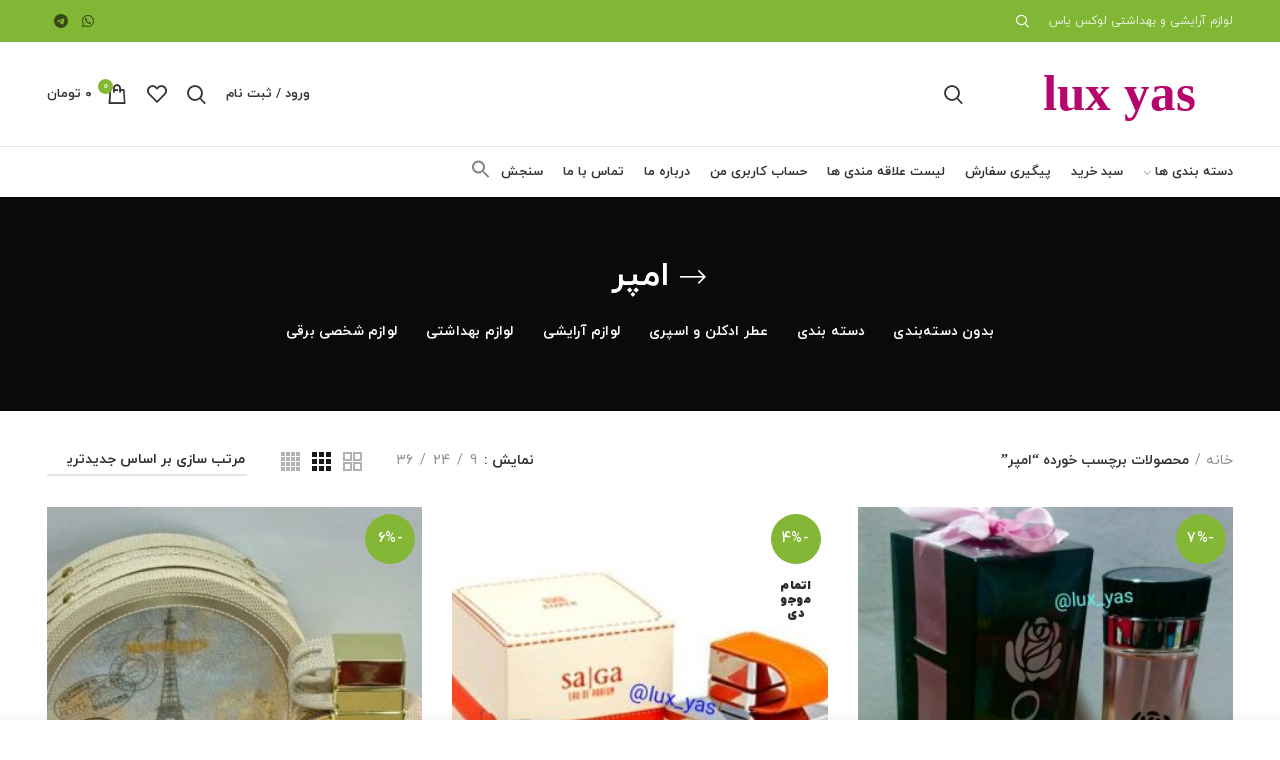

--- FILE ---
content_type: text/html; charset=UTF-8
request_url: https://luxyas.ir/product-tag/%D8%A7%D9%85%D9%BE%D8%B1/
body_size: 22785
content:
<!DOCTYPE html>
<html dir="rtl" lang="fa-IR">
<head>
	<meta charset="UTF-8">
	<meta name="viewport" content="width=device-width, initial-scale=1.0, maximum-scale=1.0, user-scalable=no">
	<link rel="profile" href="https://gmpg.org/xfn/11">
	<link rel="pingback" href="https://luxyas.ir/xmlrpc.php">

					<script>document.documentElement.className = document.documentElement.className + ' yes-js js_active js'</script>
			<meta name='robots' content='index, follow, max-image-preview:large, max-snippet:-1, max-video-preview:-1' />

	<!-- This site is optimized with the Yoast SEO plugin v26.4 - https://yoast.com/wordpress/plugins/seo/ -->
	<title>بایگانی‌های امپر - آرایشی بهداشتی لوکس یاس</title>
	<link rel="canonical" href="https://luxyas.ir/product-tag/امپر/" />
	<meta property="og:locale" content="fa_IR" />
	<meta property="og:type" content="article" />
	<meta property="og:title" content="بایگانی‌های امپر - آرایشی بهداشتی لوکس یاس" />
	<meta property="og:url" content="https://luxyas.ir/product-tag/امپر/" />
	<meta property="og:site_name" content="آرایشی بهداشتی لوکس یاس" />
	<meta name="twitter:card" content="summary_large_image" />
	<script type="application/ld+json" class="yoast-schema-graph">{"@context":"https://schema.org","@graph":[{"@type":"CollectionPage","@id":"https://luxyas.ir/product-tag/%d8%a7%d9%85%d9%be%d8%b1/","url":"https://luxyas.ir/product-tag/%d8%a7%d9%85%d9%be%d8%b1/","name":"بایگانی‌های امپر - آرایشی بهداشتی لوکس یاس","isPartOf":{"@id":"https://luxyas.ir/#website"},"primaryImageOfPage":{"@id":"https://luxyas.ir/product-tag/%d8%a7%d9%85%d9%be%d8%b1/#primaryimage"},"image":{"@id":"https://luxyas.ir/product-tag/%d8%a7%d9%85%d9%be%d8%b1/#primaryimage"},"thumbnailUrl":"https://luxyas.ir/wp-content/uploads/2021/10/20211003_115303.jpg","breadcrumb":{"@id":"https://luxyas.ir/product-tag/%d8%a7%d9%85%d9%be%d8%b1/#breadcrumb"},"inLanguage":"fa-IR"},{"@type":"ImageObject","inLanguage":"fa-IR","@id":"https://luxyas.ir/product-tag/%d8%a7%d9%85%d9%be%d8%b1/#primaryimage","url":"https://luxyas.ir/wp-content/uploads/2021/10/20211003_115303.jpg","contentUrl":"https://luxyas.ir/wp-content/uploads/2021/10/20211003_115303.jpg","width":1966,"height":2300,"caption":"ادکلن زنانه امپر فاسیو"},{"@type":"BreadcrumbList","@id":"https://luxyas.ir/product-tag/%d8%a7%d9%85%d9%be%d8%b1/#breadcrumb","itemListElement":[{"@type":"ListItem","position":1,"name":"خانه","item":"https://luxyas.ir/"},{"@type":"ListItem","position":2,"name":"امپر"}]},{"@type":"WebSite","@id":"https://luxyas.ir/#website","url":"https://luxyas.ir/","name":"آرایشی بهداشتی لوکس یاس","description":"عرضه ی انواع لوازم آرایشی و بهداشتی با نازل ترین قیمت","potentialAction":[{"@type":"SearchAction","target":{"@type":"EntryPoint","urlTemplate":"https://luxyas.ir/?s={search_term_string}"},"query-input":{"@type":"PropertyValueSpecification","valueRequired":true,"valueName":"search_term_string"}}],"inLanguage":"fa-IR"}]}</script>
	<!-- / Yoast SEO plugin. -->


<link rel='dns-prefetch' href='//www.google.com' />
<link rel='dns-prefetch' href='//fonts.googleapis.com' />
<link rel="alternate" type="application/rss+xml" title="آرایشی بهداشتی لوکس یاس &raquo; خوراک" href="https://luxyas.ir/feed/" />
<link rel="alternate" type="application/rss+xml" title="آرایشی بهداشتی لوکس یاس &raquo; خوراک دیدگاه‌ها" href="https://luxyas.ir/comments/feed/" />
<link rel="alternate" type="application/rss+xml" title="خوراک آرایشی بهداشتی لوکس یاس &raquo; امپر برچسب" href="https://luxyas.ir/product-tag/%d8%a7%d9%85%d9%be%d8%b1/feed/" />
<style id='wp-img-auto-sizes-contain-inline-css' type='text/css'>
img:is([sizes=auto i],[sizes^="auto," i]){contain-intrinsic-size:3000px 1500px}
/*# sourceURL=wp-img-auto-sizes-contain-inline-css */
</style>

<link rel='stylesheet' id='wp-block-library-rtl-css' href='https://luxyas.ir/wp-includes/css/dist/block-library/style-rtl.min.css?ver=6.9' type='text/css' media='all' />
<link rel='stylesheet' id='wc-blocks-style-rtl-css' href='https://luxyas.ir/wp-content/plugins/woocommerce/assets/client/blocks/wc-blocks-rtl.css?ver=wc-10.4.3' type='text/css' media='all' />
<style id='global-styles-inline-css' type='text/css'>
:root{--wp--preset--aspect-ratio--square: 1;--wp--preset--aspect-ratio--4-3: 4/3;--wp--preset--aspect-ratio--3-4: 3/4;--wp--preset--aspect-ratio--3-2: 3/2;--wp--preset--aspect-ratio--2-3: 2/3;--wp--preset--aspect-ratio--16-9: 16/9;--wp--preset--aspect-ratio--9-16: 9/16;--wp--preset--color--black: #000000;--wp--preset--color--cyan-bluish-gray: #abb8c3;--wp--preset--color--white: #ffffff;--wp--preset--color--pale-pink: #f78da7;--wp--preset--color--vivid-red: #cf2e2e;--wp--preset--color--luminous-vivid-orange: #ff6900;--wp--preset--color--luminous-vivid-amber: #fcb900;--wp--preset--color--light-green-cyan: #7bdcb5;--wp--preset--color--vivid-green-cyan: #00d084;--wp--preset--color--pale-cyan-blue: #8ed1fc;--wp--preset--color--vivid-cyan-blue: #0693e3;--wp--preset--color--vivid-purple: #9b51e0;--wp--preset--gradient--vivid-cyan-blue-to-vivid-purple: linear-gradient(135deg,rgb(6,147,227) 0%,rgb(155,81,224) 100%);--wp--preset--gradient--light-green-cyan-to-vivid-green-cyan: linear-gradient(135deg,rgb(122,220,180) 0%,rgb(0,208,130) 100%);--wp--preset--gradient--luminous-vivid-amber-to-luminous-vivid-orange: linear-gradient(135deg,rgb(252,185,0) 0%,rgb(255,105,0) 100%);--wp--preset--gradient--luminous-vivid-orange-to-vivid-red: linear-gradient(135deg,rgb(255,105,0) 0%,rgb(207,46,46) 100%);--wp--preset--gradient--very-light-gray-to-cyan-bluish-gray: linear-gradient(135deg,rgb(238,238,238) 0%,rgb(169,184,195) 100%);--wp--preset--gradient--cool-to-warm-spectrum: linear-gradient(135deg,rgb(74,234,220) 0%,rgb(151,120,209) 20%,rgb(207,42,186) 40%,rgb(238,44,130) 60%,rgb(251,105,98) 80%,rgb(254,248,76) 100%);--wp--preset--gradient--blush-light-purple: linear-gradient(135deg,rgb(255,206,236) 0%,rgb(152,150,240) 100%);--wp--preset--gradient--blush-bordeaux: linear-gradient(135deg,rgb(254,205,165) 0%,rgb(254,45,45) 50%,rgb(107,0,62) 100%);--wp--preset--gradient--luminous-dusk: linear-gradient(135deg,rgb(255,203,112) 0%,rgb(199,81,192) 50%,rgb(65,88,208) 100%);--wp--preset--gradient--pale-ocean: linear-gradient(135deg,rgb(255,245,203) 0%,rgb(182,227,212) 50%,rgb(51,167,181) 100%);--wp--preset--gradient--electric-grass: linear-gradient(135deg,rgb(202,248,128) 0%,rgb(113,206,126) 100%);--wp--preset--gradient--midnight: linear-gradient(135deg,rgb(2,3,129) 0%,rgb(40,116,252) 100%);--wp--preset--font-size--small: 13px;--wp--preset--font-size--medium: 20px;--wp--preset--font-size--large: 36px;--wp--preset--font-size--x-large: 42px;--wp--preset--spacing--20: 0.44rem;--wp--preset--spacing--30: 0.67rem;--wp--preset--spacing--40: 1rem;--wp--preset--spacing--50: 1.5rem;--wp--preset--spacing--60: 2.25rem;--wp--preset--spacing--70: 3.38rem;--wp--preset--spacing--80: 5.06rem;--wp--preset--shadow--natural: 6px 6px 9px rgba(0, 0, 0, 0.2);--wp--preset--shadow--deep: 12px 12px 50px rgba(0, 0, 0, 0.4);--wp--preset--shadow--sharp: 6px 6px 0px rgba(0, 0, 0, 0.2);--wp--preset--shadow--outlined: 6px 6px 0px -3px rgb(255, 255, 255), 6px 6px rgb(0, 0, 0);--wp--preset--shadow--crisp: 6px 6px 0px rgb(0, 0, 0);}:where(.is-layout-flex){gap: 0.5em;}:where(.is-layout-grid){gap: 0.5em;}body .is-layout-flex{display: flex;}.is-layout-flex{flex-wrap: wrap;align-items: center;}.is-layout-flex > :is(*, div){margin: 0;}body .is-layout-grid{display: grid;}.is-layout-grid > :is(*, div){margin: 0;}:where(.wp-block-columns.is-layout-flex){gap: 2em;}:where(.wp-block-columns.is-layout-grid){gap: 2em;}:where(.wp-block-post-template.is-layout-flex){gap: 1.25em;}:where(.wp-block-post-template.is-layout-grid){gap: 1.25em;}.has-black-color{color: var(--wp--preset--color--black) !important;}.has-cyan-bluish-gray-color{color: var(--wp--preset--color--cyan-bluish-gray) !important;}.has-white-color{color: var(--wp--preset--color--white) !important;}.has-pale-pink-color{color: var(--wp--preset--color--pale-pink) !important;}.has-vivid-red-color{color: var(--wp--preset--color--vivid-red) !important;}.has-luminous-vivid-orange-color{color: var(--wp--preset--color--luminous-vivid-orange) !important;}.has-luminous-vivid-amber-color{color: var(--wp--preset--color--luminous-vivid-amber) !important;}.has-light-green-cyan-color{color: var(--wp--preset--color--light-green-cyan) !important;}.has-vivid-green-cyan-color{color: var(--wp--preset--color--vivid-green-cyan) !important;}.has-pale-cyan-blue-color{color: var(--wp--preset--color--pale-cyan-blue) !important;}.has-vivid-cyan-blue-color{color: var(--wp--preset--color--vivid-cyan-blue) !important;}.has-vivid-purple-color{color: var(--wp--preset--color--vivid-purple) !important;}.has-black-background-color{background-color: var(--wp--preset--color--black) !important;}.has-cyan-bluish-gray-background-color{background-color: var(--wp--preset--color--cyan-bluish-gray) !important;}.has-white-background-color{background-color: var(--wp--preset--color--white) !important;}.has-pale-pink-background-color{background-color: var(--wp--preset--color--pale-pink) !important;}.has-vivid-red-background-color{background-color: var(--wp--preset--color--vivid-red) !important;}.has-luminous-vivid-orange-background-color{background-color: var(--wp--preset--color--luminous-vivid-orange) !important;}.has-luminous-vivid-amber-background-color{background-color: var(--wp--preset--color--luminous-vivid-amber) !important;}.has-light-green-cyan-background-color{background-color: var(--wp--preset--color--light-green-cyan) !important;}.has-vivid-green-cyan-background-color{background-color: var(--wp--preset--color--vivid-green-cyan) !important;}.has-pale-cyan-blue-background-color{background-color: var(--wp--preset--color--pale-cyan-blue) !important;}.has-vivid-cyan-blue-background-color{background-color: var(--wp--preset--color--vivid-cyan-blue) !important;}.has-vivid-purple-background-color{background-color: var(--wp--preset--color--vivid-purple) !important;}.has-black-border-color{border-color: var(--wp--preset--color--black) !important;}.has-cyan-bluish-gray-border-color{border-color: var(--wp--preset--color--cyan-bluish-gray) !important;}.has-white-border-color{border-color: var(--wp--preset--color--white) !important;}.has-pale-pink-border-color{border-color: var(--wp--preset--color--pale-pink) !important;}.has-vivid-red-border-color{border-color: var(--wp--preset--color--vivid-red) !important;}.has-luminous-vivid-orange-border-color{border-color: var(--wp--preset--color--luminous-vivid-orange) !important;}.has-luminous-vivid-amber-border-color{border-color: var(--wp--preset--color--luminous-vivid-amber) !important;}.has-light-green-cyan-border-color{border-color: var(--wp--preset--color--light-green-cyan) !important;}.has-vivid-green-cyan-border-color{border-color: var(--wp--preset--color--vivid-green-cyan) !important;}.has-pale-cyan-blue-border-color{border-color: var(--wp--preset--color--pale-cyan-blue) !important;}.has-vivid-cyan-blue-border-color{border-color: var(--wp--preset--color--vivid-cyan-blue) !important;}.has-vivid-purple-border-color{border-color: var(--wp--preset--color--vivid-purple) !important;}.has-vivid-cyan-blue-to-vivid-purple-gradient-background{background: var(--wp--preset--gradient--vivid-cyan-blue-to-vivid-purple) !important;}.has-light-green-cyan-to-vivid-green-cyan-gradient-background{background: var(--wp--preset--gradient--light-green-cyan-to-vivid-green-cyan) !important;}.has-luminous-vivid-amber-to-luminous-vivid-orange-gradient-background{background: var(--wp--preset--gradient--luminous-vivid-amber-to-luminous-vivid-orange) !important;}.has-luminous-vivid-orange-to-vivid-red-gradient-background{background: var(--wp--preset--gradient--luminous-vivid-orange-to-vivid-red) !important;}.has-very-light-gray-to-cyan-bluish-gray-gradient-background{background: var(--wp--preset--gradient--very-light-gray-to-cyan-bluish-gray) !important;}.has-cool-to-warm-spectrum-gradient-background{background: var(--wp--preset--gradient--cool-to-warm-spectrum) !important;}.has-blush-light-purple-gradient-background{background: var(--wp--preset--gradient--blush-light-purple) !important;}.has-blush-bordeaux-gradient-background{background: var(--wp--preset--gradient--blush-bordeaux) !important;}.has-luminous-dusk-gradient-background{background: var(--wp--preset--gradient--luminous-dusk) !important;}.has-pale-ocean-gradient-background{background: var(--wp--preset--gradient--pale-ocean) !important;}.has-electric-grass-gradient-background{background: var(--wp--preset--gradient--electric-grass) !important;}.has-midnight-gradient-background{background: var(--wp--preset--gradient--midnight) !important;}.has-small-font-size{font-size: var(--wp--preset--font-size--small) !important;}.has-medium-font-size{font-size: var(--wp--preset--font-size--medium) !important;}.has-large-font-size{font-size: var(--wp--preset--font-size--large) !important;}.has-x-large-font-size{font-size: var(--wp--preset--font-size--x-large) !important;}
/*# sourceURL=global-styles-inline-css */
</style>

<style id='classic-theme-styles-inline-css' type='text/css'>
/*! This file is auto-generated */
.wp-block-button__link{color:#fff;background-color:#32373c;border-radius:9999px;box-shadow:none;text-decoration:none;padding:calc(.667em + 2px) calc(1.333em + 2px);font-size:1.125em}.wp-block-file__button{background:#32373c;color:#fff;text-decoration:none}
/*# sourceURL=/wp-includes/css/classic-themes.min.css */
</style>
<style id='woocommerce-inline-inline-css' type='text/css'>
.woocommerce form .form-row .required { visibility: visible; }
/*# sourceURL=woocommerce-inline-inline-css */
</style>
<link rel='stylesheet' id='ivory-search-styles-css' href='https://luxyas.ir/wp-content/plugins/add-search-to-menu/public/css/ivory-search.min.css?ver=5.5.12' type='text/css' media='all' />
<link rel='stylesheet' id='dgwt-wcas-style-css' href='https://luxyas.ir/wp-content/plugins/ajax-search-for-woocommerce/assets/css/style.min.css?ver=1.32.0' type='text/css' media='all' />
<link rel='stylesheet' id='jquery-fixedheadertable-style-css' href='https://luxyas.ir/wp-content/plugins/yith-woocommerce-compare/assets/css/jquery.dataTables.css?ver=1.10.18' type='text/css' media='all' />
<link rel='stylesheet' id='yith_woocompare_page-css' href='https://luxyas.ir/wp-content/plugins/yith-woocommerce-compare/assets/css/compare.css?ver=3.5.0' type='text/css' media='all' />
<link rel='stylesheet' id='yith-woocompare-widget-css' href='https://luxyas.ir/wp-content/plugins/yith-woocommerce-compare/assets/css/widget.css?ver=3.5.0' type='text/css' media='all' />
<link rel='stylesheet' id='style-css' href='https://luxyas.ir/wp-content/plugins/wp-google-recaptcha/style.css?v=2.9&#038;ver=6.9' type='text/css' media='all' />
<link rel='stylesheet' id='js_composer_front-css' href='//luxyas.ir/wp-content/uploads/js_composer/js_composer_front_custom.css?ver=7.0' type='text/css' media='all' />
<link rel='stylesheet' id='font-awesome-css-css' href='https://luxyas.ir/wp-content/themes/woodmart/css/font-awesome.min.css?ver=4.3.0' type='text/css' media='all' />
<link rel='stylesheet' id='bootstrap-css' href='https://luxyas.ir/wp-content/themes/woodmart/css/bootstrap.min.css?ver=4.3.0' type='text/css' media='all' />
<link rel='stylesheet' id='woodmart-style-css' href='https://luxyas.ir/wp-content/themes/woodmart/css/style-rtl.min.css?ver=4.3.0' type='text/css' media='all' />
<link rel='stylesheet' id='xts-style-header_245759-css' href='https://luxyas.ir/wp-content/uploads/2022/04/xts-header_245759-1649353637.css?ver=4.3.0' type='text/css' media='all' />
<link rel='stylesheet' id='xts-style-theme_settings_default-css' href='https://luxyas.ir/wp-content/uploads/2025/12/xts-theme_settings_default-1765915662.css?ver=4.3.0' type='text/css' media='all' />
<link rel='stylesheet' id='xts-google-fonts-css' href='//fonts.googleapis.com/css?family=Lato%3A100%2C300%2C400%2C700%2C900%2C100italic%2C300italic%2C400italic%2C700italic%2C900italic%7CPoppins%3A100%2C200%2C300%2C400%2C500%2C600%2C700%2C800%2C900%2C100italic%2C200italic%2C300italic%2C400italic%2C500italic%2C600italic%2C700italic%2C800italic%2C900italic&#038;ver=4.3.0' type='text/css' media='all' />
<script type="text/template" id="tmpl-variation-template">
	<div class="woocommerce-variation-description">{{{ data.variation.variation_description }}}</div>
	<div class="woocommerce-variation-price">{{{ data.variation.price_html }}}</div>
	<div class="woocommerce-variation-availability">{{{ data.variation.availability_html }}}</div>
</script>
<script type="text/template" id="tmpl-unavailable-variation-template">
	<p role="alert">با عرض پوزش، این محصول در دسترس نیست. خواهشمندیمً ترکیب دیگری را انتخاب کنید.</p>
</script>
<script type="text/javascript" src="https://luxyas.ir/wp-includes/js/jquery/jquery.min.js?ver=3.7.1" id="jquery-core-js"></script>
<script type="text/javascript" src="https://luxyas.ir/wp-includes/js/jquery/jquery-migrate.min.js?ver=3.4.1" id="jquery-migrate-js"></script>
<script type="text/javascript" src="https://luxyas.ir/wp-content/plugins/woocommerce/assets/js/jquery-blockui/jquery.blockUI.min.js?ver=2.7.0-wc.10.4.3" id="wc-jquery-blockui-js" data-wp-strategy="defer"></script>
<script type="text/javascript" id="wc-add-to-cart-js-extra">
/* <![CDATA[ */
var wc_add_to_cart_params = {"ajax_url":"/wp-admin/admin-ajax.php","wc_ajax_url":"/?wc-ajax=%%endpoint%%","i18n_view_cart":"\u0645\u0634\u0627\u0647\u062f\u0647 \u0633\u0628\u062f \u062e\u0631\u06cc\u062f","cart_url":"https://luxyas.ir/cart/","is_cart":"","cart_redirect_after_add":"no"};
//# sourceURL=wc-add-to-cart-js-extra
/* ]]> */
</script>
<script type="text/javascript" src="https://luxyas.ir/wp-content/plugins/woocommerce/assets/js/frontend/add-to-cart.min.js?ver=10.4.3" id="wc-add-to-cart-js" data-wp-strategy="defer"></script>
<script type="text/javascript" src="https://luxyas.ir/wp-content/plugins/woocommerce/assets/js/js-cookie/js.cookie.min.js?ver=2.1.4-wc.10.4.3" id="wc-js-cookie-js" data-wp-strategy="defer"></script>
<script type="text/javascript" id="woocommerce-js-extra">
/* <![CDATA[ */
var woocommerce_params = {"ajax_url":"/wp-admin/admin-ajax.php","wc_ajax_url":"/?wc-ajax=%%endpoint%%","i18n_password_show":"\u0646\u0645\u0627\u06cc\u0634 \u0631\u0645\u0632\u0639\u0628\u0648\u0631","i18n_password_hide":"Hide password"};
//# sourceURL=woocommerce-js-extra
/* ]]> */
</script>
<script type="text/javascript" src="https://luxyas.ir/wp-content/plugins/woocommerce/assets/js/frontend/woocommerce.min.js?ver=10.4.3" id="woocommerce-js" defer="defer" data-wp-strategy="defer"></script>
<script type="text/javascript" src="https://luxyas.ir/wp-content/plugins/js_composer/assets/js/vendors/woocommerce-add-to-cart.js?ver=7.0" id="vc_woocommerce-add-to-cart-js-js"></script>
<script type="text/javascript" id="google_recaptcha_recaptcha_main-js-extra">
/* <![CDATA[ */
var google_recaptcha_recaptcha = {"site_key":"6LfcfAoaAAAAAIEx1ZtwwgZNJLUh-7VAIkZBIBQv"};
//# sourceURL=google_recaptcha_recaptcha_main-js-extra
/* ]]> */
</script>
<script type="text/javascript" src="https://luxyas.ir/wp-content/plugins/wp-google-recaptcha/main.js?v=2.9&amp;ver=6.9" id="google_recaptcha_recaptcha_main-js"></script>
<script type="text/javascript" src="https://www.google.com/recaptcha/api.js?hl=fa_IR&amp;onload=google_recaptcha&amp;render=explicit&amp;ver=6.9" id="google_recaptcha_recaptcha-js"></script>
<script type="text/javascript" src="https://luxyas.ir/wp-includes/js/underscore.min.js?ver=1.13.7" id="underscore-js"></script>
<script type="text/javascript" id="wp-util-js-extra">
/* <![CDATA[ */
var _wpUtilSettings = {"ajax":{"url":"/wp-admin/admin-ajax.php"}};
//# sourceURL=wp-util-js-extra
/* ]]> */
</script>
<script type="text/javascript" src="https://luxyas.ir/wp-includes/js/wp-util.min.js?ver=6.9" id="wp-util-js"></script>
<script type="text/javascript" id="wc-add-to-cart-variation-js-extra">
/* <![CDATA[ */
var wc_add_to_cart_variation_params = {"wc_ajax_url":"/?wc-ajax=%%endpoint%%","i18n_no_matching_variations_text":"\u0628\u0627 \u0639\u0631\u0636 \u067e\u0648\u0632\u0634\u060c \u0647\u06cc\u0686 \u0645\u062d\u0635\u0648\u0644\u06cc \u0645\u0637\u0627\u0628\u0642 \u0627\u0646\u062a\u062e\u0627\u0628 \u0634\u0645\u0627 \u06cc\u0627\u0641\u062a \u0646\u0634\u062f. \u062e\u0648\u0627\u0647\u0634\u0645\u0646\u062f\u06cc\u0645\u064b \u062a\u0631\u06a9\u06cc\u0628 \u062f\u06cc\u06af\u0631\u06cc \u0631\u0627 \u0627\u0646\u062a\u062e\u0627\u0628 \u06a9\u0646\u06cc\u062f.","i18n_make_a_selection_text":"\u0642\u0628\u0644 \u0627\u0632 \u0627\u06cc\u0646 \u06a9\u0647 \u0627\u06cc\u0646 \u0645\u062d\u0635\u0648\u0644 \u0628\u0647 \u0633\u0628\u062f \u062e\u0631\u06cc\u062f \u062e\u0648\u062f \u0627\u0636\u0627\u0641\u0647 \u06a9\u0646\u06cc\u062f \u06af\u0632\u06cc\u0646\u0647\u200c\u0647\u0627\u06cc \u0645\u062d\u0635\u0648\u0644 \u0631\u0627 \u0627\u0646\u062a\u062e\u0627\u0628 \u06a9\u0646\u06cc\u062f.","i18n_unavailable_text":"\u0628\u0627 \u0639\u0631\u0636 \u067e\u0648\u0632\u0634\u060c \u0627\u06cc\u0646 \u0645\u062d\u0635\u0648\u0644 \u062f\u0631 \u062f\u0633\u062a\u0631\u0633 \u0646\u06cc\u0633\u062a. \u062e\u0648\u0627\u0647\u0634\u0645\u0646\u062f\u06cc\u0645\u064b \u062a\u0631\u06a9\u06cc\u0628 \u062f\u06cc\u06af\u0631\u06cc \u0631\u0627 \u0627\u0646\u062a\u062e\u0627\u0628 \u06a9\u0646\u06cc\u062f.","i18n_reset_alert_text":"Your selection has been reset. Please select some product options before adding this product to your cart."};
//# sourceURL=wc-add-to-cart-variation-js-extra
/* ]]> */
</script>
<script type="text/javascript" src="https://luxyas.ir/wp-content/plugins/woocommerce/assets/js/frontend/add-to-cart-variation.min.js?ver=10.4.3" id="wc-add-to-cart-variation-js" defer="defer" data-wp-strategy="defer"></script>
<script></script><link rel="https://api.w.org/" href="https://luxyas.ir/wp-json/" /><link rel="alternate" title="JSON" type="application/json" href="https://luxyas.ir/wp-json/wp/v2/product_tag/1543" /><link rel="EditURI" type="application/rsd+xml" title="RSD" href="https://luxyas.ir/xmlrpc.php?rsd" />
<link rel="stylesheet" href="https://luxyas.ir/wp-content/themes/woodmart/rtl.css" type="text/css" media="screen" /><meta name="generator" content="WordPress 6.9" />
<meta name="generator" content="WooCommerce 10.4.3" />
		<style>
			.dgwt-wcas-ico-magnifier,.dgwt-wcas-ico-magnifier-handler{max-width:20px}.dgwt-wcas-search-wrapp{max-width:600px}		</style>
		<meta name="theme-color" content="#83b735">			<link rel="shortcut icon" href="https://luxyas.ir/wp-content/uploads/2021/01/logo-luxyas.png">
			<link rel="apple-touch-icon-precomposed" sizes="152x152" href="https://luxyas.ir/wp-content/uploads/2021/01/logo-luxyas.png">
			<noscript><style>.woocommerce-product-gallery{ opacity: 1 !important; }</style></noscript>
	<meta name="generator" content="Elementor 3.33.1; features: additional_custom_breakpoints; settings: css_print_method-external, google_font-enabled, font_display-swap">
<style type="text/css">.recentcomments a{display:inline !important;padding:0 !important;margin:0 !important;}</style>			<style>
				.e-con.e-parent:nth-of-type(n+4):not(.e-lazyloaded):not(.e-no-lazyload),
				.e-con.e-parent:nth-of-type(n+4):not(.e-lazyloaded):not(.e-no-lazyload) * {
					background-image: none !important;
				}
				@media screen and (max-height: 1024px) {
					.e-con.e-parent:nth-of-type(n+3):not(.e-lazyloaded):not(.e-no-lazyload),
					.e-con.e-parent:nth-of-type(n+3):not(.e-lazyloaded):not(.e-no-lazyload) * {
						background-image: none !important;
					}
				}
				@media screen and (max-height: 640px) {
					.e-con.e-parent:nth-of-type(n+2):not(.e-lazyloaded):not(.e-no-lazyload),
					.e-con.e-parent:nth-of-type(n+2):not(.e-lazyloaded):not(.e-no-lazyload) * {
						background-image: none !important;
					}
				}
			</style>
			<meta name="generator" content="Powered by WPBakery Page Builder - drag and drop page builder for WordPress."/>
<meta name="generator" content="Powered by Slider Revolution 6.6.15 - responsive, Mobile-Friendly Slider Plugin for WordPress with comfortable drag and drop interface." />
<script>function setREVStartSize(e){
			//window.requestAnimationFrame(function() {
				window.RSIW = window.RSIW===undefined ? window.innerWidth : window.RSIW;
				window.RSIH = window.RSIH===undefined ? window.innerHeight : window.RSIH;
				try {
					var pw = document.getElementById(e.c).parentNode.offsetWidth,
						newh;
					pw = pw===0 || isNaN(pw) || (e.l=="fullwidth" || e.layout=="fullwidth") ? window.RSIW : pw;
					e.tabw = e.tabw===undefined ? 0 : parseInt(e.tabw);
					e.thumbw = e.thumbw===undefined ? 0 : parseInt(e.thumbw);
					e.tabh = e.tabh===undefined ? 0 : parseInt(e.tabh);
					e.thumbh = e.thumbh===undefined ? 0 : parseInt(e.thumbh);
					e.tabhide = e.tabhide===undefined ? 0 : parseInt(e.tabhide);
					e.thumbhide = e.thumbhide===undefined ? 0 : parseInt(e.thumbhide);
					e.mh = e.mh===undefined || e.mh=="" || e.mh==="auto" ? 0 : parseInt(e.mh,0);
					if(e.layout==="fullscreen" || e.l==="fullscreen")
						newh = Math.max(e.mh,window.RSIH);
					else{
						e.gw = Array.isArray(e.gw) ? e.gw : [e.gw];
						for (var i in e.rl) if (e.gw[i]===undefined || e.gw[i]===0) e.gw[i] = e.gw[i-1];
						e.gh = e.el===undefined || e.el==="" || (Array.isArray(e.el) && e.el.length==0)? e.gh : e.el;
						e.gh = Array.isArray(e.gh) ? e.gh : [e.gh];
						for (var i in e.rl) if (e.gh[i]===undefined || e.gh[i]===0) e.gh[i] = e.gh[i-1];
											
						var nl = new Array(e.rl.length),
							ix = 0,
							sl;
						e.tabw = e.tabhide>=pw ? 0 : e.tabw;
						e.thumbw = e.thumbhide>=pw ? 0 : e.thumbw;
						e.tabh = e.tabhide>=pw ? 0 : e.tabh;
						e.thumbh = e.thumbhide>=pw ? 0 : e.thumbh;
						for (var i in e.rl) nl[i] = e.rl[i]<window.RSIW ? 0 : e.rl[i];
						sl = nl[0];
						for (var i in nl) if (sl>nl[i] && nl[i]>0) { sl = nl[i]; ix=i;}
						var m = pw>(e.gw[ix]+e.tabw+e.thumbw) ? 1 : (pw-(e.tabw+e.thumbw)) / (e.gw[ix]);
						newh =  (e.gh[ix] * m) + (e.tabh + e.thumbh);
					}
					var el = document.getElementById(e.c);
					if (el!==null && el) el.style.height = newh+"px";
					el = document.getElementById(e.c+"_wrapper");
					if (el!==null && el) {
						el.style.height = newh+"px";
						el.style.display = "block";
					}
				} catch(e){
					console.log("Failure at Presize of Slider:" + e)
				}
			//});
		  };</script>
<style>		
		
		</style><noscript><style> .wpb_animate_when_almost_visible { opacity: 1; }</style></noscript><link rel='stylesheet' id='rs-plugin-settings-css' href='https://luxyas.ir/wp-content/plugins/revslider/public/assets/css/rs6.css?ver=6.6.15' type='text/css' media='all' />
<style id='rs-plugin-settings-inline-css' type='text/css'>
#rs-demo-id {}
/*# sourceURL=rs-plugin-settings-inline-css */
</style>
</head>

<body data-rsssl=1 class="rtl archive tax-product_tag term-1543 wp-theme-woodmart theme-woodmart woocommerce woocommerce-page woocommerce-no-js woodmart wrapper-full-width form-style-square form-border-width-2 categories-accordion-on woodmart-archive-shop woodmart-ajax-shop-on offcanvas-sidebar-mobile offcanvas-sidebar-tablet notifications-sticky sticky-toolbar-on btns-default-semi-rounded btns-default-dark btns-default-hover-dark btns-shop-3d btns-shop-light btns-shop-hover-light btns-accent-semi-rounded btns-accent-light btns-accent-hover-light wpb-js-composer js-comp-ver-7.0 vc_responsive elementor-default elementor-kit-8391">
		
	<div class="website-wrapper">

		
			<!-- HEADER -->
			<header class="whb-header whb-sticky-shadow whb-scroll-stick whb-sticky-real">

				<div class="whb-main-header">
	
<div class="whb-row whb-top-bar whb-not-sticky-row whb-with-bg whb-without-border whb-color-light whb-flex-flex-middle">
	<div class="container">
		<div class="whb-flex-row whb-top-bar-inner">
			<div class="whb-column whb-col-left whb-visible-lg">
	
<div class="whb-text-element reset-mb-10 ">لوازم آرایشی و بهداشتی لوکس یاس</div>
</div>
<div class="whb-column whb-col-center whb-visible-lg">
	<div class="whb-search search-button wd-tools-element" title="جستجو">
	<a href="#">
		<span class="search-button-icon wd-tools-icon">
					</span>
	</a>
	</div>
</div>
<div class="whb-column whb-col-right whb-visible-lg">
	
			<div class="woodmart-social-icons text-left icons-design-default icons-size- color-scheme-dark social-share social-form-circle">
				
				
				
				
				
				
				
				
				
				
				
				
				
				
				
				
									<a rel="nofollow" href="https://wa.me/?text=https://luxyas.ir/product/%d8%a7%d8%af%da%a9%d9%84%d9%86-%d8%b2%d9%86%d8%a7%d9%86%d9%87-%d8%a7%d9%85%d9%be%d8%b1-%d9%81%d8%a7%d8%b3%db%8c%d9%88/" target="_blank" class="whatsapp-desktop  woodmart-social-icon social-whatsapp">
						<i class="fa fa-whatsapp"></i>
						<span class="woodmart-social-icon-name">WhatsApp</span>
					</a>
					
					<a rel="nofollow" href="whatsapp://send?text=https%3A%2F%2Fluxyas.ir%2Fproduct%2F%25d8%25a7%25d8%25af%25da%25a9%25d9%2584%25d9%2586-%25d8%25b2%25d9%2586%25d8%25a7%25d9%2586%25d9%2587-%25d8%25a7%25d9%2585%25d9%25be%25d8%25b1-%25d9%2581%25d8%25a7%25d8%25b3%25db%258c%25d9%2588%2F" target="_blank" class="whatsapp-mobile  woodmart-social-icon social-whatsapp">
						<i class="fa fa-whatsapp"></i>
						<span class="woodmart-social-icon-name">WhatsApp</span>
					</a>
				
								
				
									<a rel="nofollow" href="https://telegram.me/share/url?url=https://luxyas.ir/product/%d8%a7%d8%af%da%a9%d9%84%d9%86-%d8%b2%d9%86%d8%a7%d9%86%d9%87-%d8%a7%d9%85%d9%be%d8%b1-%d9%81%d8%a7%d8%b3%db%8c%d9%88/" target="_blank" class=" woodmart-social-icon social-tg">
						<i class="fa fa-telegram"></i>
						<span class="woodmart-social-icon-name">Telegram</span>
					</a>
				
			</div>

		</div>
<div class="whb-column whb-col-mobile whb-hidden-lg whb-empty-column">
	</div>
		</div>
	</div>
</div>

<div class="whb-row whb-general-header whb-not-sticky-row whb-without-bg whb-border-fullwidth whb-color-dark whb-flex-flex-middle">
	<div class="container">
		<div class="whb-flex-row whb-general-header-inner">
			<div class="whb-column whb-col-left whb-visible-lg">
	<div class="site-logo">
	<div class="woodmart-logo-wrap">
		<a href="https://luxyas.ir/" class="woodmart-logo woodmart-main-logo" rel="home">
			<img src="https://luxyas.ir/wp-content/themes/woodmart/images/wood-logo-dark.svg" alt="آرایشی بهداشتی لوکس یاس" style="max-width: 250px;" />		</a>
			</div>
</div>
</div>
<div class="whb-column whb-col-center whb-visible-lg">
	<div class="whb-search search-button wd-tools-element" title="جستجو">
	<a href="#">
		<span class="search-button-icon wd-tools-icon">
					</span>
	</a>
	</div>
</div>
<div class="whb-column whb-col-right whb-visible-lg">
	<div class="woodmart-header-links woodmart-navigation menu-simple-dropdown wd-tools-element item-event-hover  my-account-with-text"  title="حساب کاربری من">
			<a href="https://luxyas.ir/my-account/">
			<span class="wd-tools-icon">
							</span>
			<span class="wd-tools-text">
				ورود / ثبت نام			</span>
		</a>
		
		
					<div class="sub-menu-dropdown menu-item-register color-scheme-dark">
						<div class="login-dropdown-inner">
							<h3 class="login-title"><span>ورود</span><a class="create-account-link" href="https://luxyas.ir/my-account/?action=register">ایجاد حساب کاربری</a></h3>
										<form method="post" class="login woocommerce-form woocommerce-form-login " action="https://luxyas.ir/my-account/" >

				
				
				<p class="woocommerce-FormRow woocommerce-FormRow--wide form-row form-row-wide form-row-username">
					<label for="username">کلمه کاربری یا ایمیل&nbsp;<span class="required">*</span></label>
					<input type="text" class="woocommerce-Input woocommerce-Input--text input-text" name="username" id="username" autocomplete="username" value="" />
				</p>
				<p class="woocommerce-FormRow woocommerce-FormRow--wide form-row form-row-wide form-row-password">
					<label for="password">رمز عبور&nbsp;<span class="required">*</span></label>
					<input class="woocommerce-Input woocommerce-Input--text input-text" type="password" name="password" id="password" autocomplete="current-password" />
				</p>

				<div class="google_recaptcha-recaptcha"></div>
				<p class="form-row">
					<input type="hidden" id="woocommerce-login-nonce" name="woocommerce-login-nonce" value="f40425ab85" /><input type="hidden" name="_wp_http_referer" value="/product-tag/%D8%A7%D9%85%D9%BE%D8%B1/" />										<button type="submit" class="button woocommerce-button woocommerce-form-login__submit" name="login" value="ورود">ورود</button>
				</p>

				<div class="login-form-footer">
					<a href="https://luxyas.ir/my-account/lost-password/" class="woocommerce-LostPassword lost_password">رمز عبور را فراموش کرده اید؟</a>
					<label class="woocommerce-form__label woocommerce-form__label-for-checkbox woocommerce-form-login__rememberme">
						<input class="woocommerce-form__input woocommerce-form__input-checkbox" name="rememberme" type="checkbox" value="forever" /> <span>مرا به خاطر بسپار</span>
					</label>
				</div>
				
				
				
			</form>

		
						</div>
					</div>
					</div>
<div class="whb-search search-button wd-tools-element" title="جستجو">
	<a href="#">
		<span class="search-button-icon wd-tools-icon">
					</span>
	</a>
	</div>

<div class="woodmart-wishlist-info-widget wd-tools-element wd-style-icon without-product-count" title="لیست علاقمندی های من">
	<a href="https://luxyas.ir/product/%d8%a7%d8%af%da%a9%d9%84%d9%86-%d8%b2%d9%86%d8%a7%d9%86%d9%87-%d8%a7%d9%85%d9%be%d8%b1-%d9%81%d8%a7%d8%b3%db%8c%d9%88/">
		<span class="wishlist-icon wd-tools-icon">
			
					</span>
		<span class="wishlist-label wd-tools-text">
			علاقه مندی		</span>
	</a>
</div>

<div class="woodmart-shopping-cart wd-tools-element woodmart-cart-design-2 woodmart-cart-alt cart-widget-opener" title="سبد خرید">
	<a href="https://luxyas.ir/cart/">
		<span class="woodmart-cart-icon wd-tools-icon">
						
										<span class="woodmart-cart-number">0 <span>محصول</span></span>
							</span>
		<span class="woodmart-cart-totals wd-tools-text">
			
			<span class="subtotal-divider">/</span>
						<span class="woodmart-cart-subtotal"><span class="woocommerce-Price-amount amount"><bdi>۰&nbsp;<span class="woocommerce-Price-currencySymbol">تومان</span></bdi></span></span>
				</span>
	</a>
	</div>
</div>
<div class="whb-column whb-mobile-left whb-hidden-lg">
	<div class="woodmart-burger-icon wd-tools-element mobile-nav-icon whb-mobile-nav-icon wd-style-text">
	<a href="#">
					<span class="woodmart-burger wd-tools-icon"></span>
				<span class="woodmart-burger-label wd-tools-text">منو</span>
	</a>
</div><!--END MOBILE-NAV-ICON--></div>
<div class="whb-column whb-mobile-center whb-hidden-lg">
	<div class="site-logo">
	<div class="woodmart-logo-wrap">
		<a href="https://luxyas.ir/" class="woodmart-logo woodmart-main-logo" rel="home">
			<img src="https://luxyas.ir/wp-content/themes/woodmart/images/wood-logo-dark.svg" alt="آرایشی بهداشتی لوکس یاس" style="max-width: 140px;" />		</a>
			</div>
</div>
</div>
<div class="whb-column whb-mobile-right whb-hidden-lg">
	
<div class="whb-search search-button mobile-search-icon">
	<a href="#">
		<span class="search-button-icon">
					</span>
	</a>
</div>

<div class="woodmart-shopping-cart wd-tools-element woodmart-cart-design-5 woodmart-cart-alt cart-widget-opener" title="سبد خرید">
	<a href="https://luxyas.ir/cart/">
		<span class="woodmart-cart-icon wd-tools-icon">
						
										<span class="woodmart-cart-number">0 <span>محصول</span></span>
							</span>
		<span class="woodmart-cart-totals wd-tools-text">
			
			<span class="subtotal-divider">/</span>
						<span class="woodmart-cart-subtotal"><span class="woocommerce-Price-amount amount"><bdi>۰&nbsp;<span class="woocommerce-Price-currencySymbol">تومان</span></bdi></span></span>
				</span>
	</a>
	</div>
</div>
		</div>
	</div>
</div>

<div class="whb-row whb-header-bottom whb-not-sticky-row whb-without-bg whb-without-border whb-color-dark whb-flex-flex-middle whb-hidden-mobile">
	<div class="container">
		<div class="whb-flex-row whb-header-bottom-inner">
			<div class="whb-column whb-col-left whb-visible-lg">
	<div class="whb-navigation whb-primary-menu main-nav site-navigation woodmart-navigation menu-left navigation-style-default" role="navigation">
	<div class="menu-%d9%85%d9%86%d9%88-container"><ul id="menu-%d9%85%d9%86%d9%88" class="menu"><li id="menu-item-7116" class="menu-item menu-item-type-post_type menu-item-object-page menu-item-has-children menu-item-7116 item-level-0 menu-item-design-default menu-simple-dropdown item-event-hover"><a href="https://luxyas.ir/homepage/" class="woodmart-nav-link"><span class="nav-link-text">دسته بندی ها</span></a>
<div class="sub-menu-dropdown color-scheme-dark">

<div class="container">

<ul class="sub-menu color-scheme-dark">
	<li id="menu-item-7101" class="menu-item menu-item-type-taxonomy menu-item-object-product_cat menu-item-7101 item-level-1"><a href="https://luxyas.ir/product-category/%d8%b9%d8%b7%d8%b1-%d8%a7%d8%af%da%a9%d9%84%d9%86-%d9%88-%d8%a7%d8%b3%d9%be%d8%b1%db%8c/" class="woodmart-nav-link"><span class="nav-link-text">عطر ادکلن و اسپری</span></a></li>
	<li id="menu-item-7087" class="menu-item menu-item-type-taxonomy menu-item-object-product_cat menu-item-has-children menu-item-7087 item-level-1"><a href="https://luxyas.ir/product-category/%d9%84%d9%88%d8%a7%d8%b2%d9%85-%d8%a2%d8%b1%d8%a7%db%8c%d8%b4%db%8c/" class="woodmart-nav-link"><span class="nav-link-text">لوازم آرایشی</span></a>
	<ul class="sub-sub-menu color-scheme-dark">
		<li id="menu-item-7090" class="menu-item menu-item-type-taxonomy menu-item-object-product_cat menu-item-7090 item-level-2"><a href="https://luxyas.ir/product-category/%d9%84%d9%88%d8%a7%d8%b2%d9%85-%d8%a2%d8%b1%d8%a7%db%8c%d8%b4%db%8c/%d8%a2%d8%b1%d8%a7%db%8c%d8%b4-%da%86%d8%b4%d9%85-%d9%88-%d8%a7%d8%a8%d8%b1%d9%88/" class="woodmart-nav-link"><span class="nav-link-text">آرایش چشم و ابرو</span></a></li>
		<li id="menu-item-7091" class="menu-item menu-item-type-taxonomy menu-item-object-product_cat menu-item-7091 item-level-2"><a href="https://luxyas.ir/product-category/%d9%84%d9%88%d8%a7%d8%b2%d9%85-%d8%a2%d8%b1%d8%a7%db%8c%d8%b4%db%8c/%d8%a2%d8%b1%d8%a7%db%8c%d8%b4-%d8%b5%d9%88%d8%b1%d8%aa/" class="woodmart-nav-link"><span class="nav-link-text">آرایش صورت</span></a></li>
		<li id="menu-item-7092" class="menu-item menu-item-type-taxonomy menu-item-object-product_cat menu-item-7092 item-level-2"><a href="https://luxyas.ir/product-category/%d9%84%d9%88%d8%a7%d8%b2%d9%85-%d8%a2%d8%b1%d8%a7%db%8c%d8%b4%db%8c/%d8%a2%d8%b1%d8%a7%db%8c%d8%b4-%d9%84%d8%a8/" class="woodmart-nav-link"><span class="nav-link-text">آرایش لب</span></a></li>
		<li id="menu-item-7089" class="menu-item menu-item-type-taxonomy menu-item-object-product_cat menu-item-7089 item-level-2"><a href="https://luxyas.ir/product-category/%d9%84%d9%88%d8%a7%d8%b2%d9%85-%d8%a2%d8%b1%d8%a7%db%8c%d8%b4%db%8c/%d9%85%d9%88%d8%a7%d8%af-%d8%a2%d8%b1%d8%a7%db%8c%d8%b4-%d9%85%d9%88/" class="woodmart-nav-link"><span class="nav-link-text">مواد آرایش مو</span></a></li>
		<li id="menu-item-7110" class="menu-item menu-item-type-taxonomy menu-item-object-product_cat menu-item-7110 item-level-2"><a href="https://luxyas.ir/product-category/%d9%84%d9%88%d8%a7%d8%b2%d9%85-%d8%a2%d8%b1%d8%a7%db%8c%d8%b4%db%8c/%d8%b2%db%8c%d8%a8%d8%a7%db%8c%db%8c-%d9%86%d8%a7%d8%ae%d9%86/" class="woodmart-nav-link"><span class="nav-link-text">زیبایی ناخن</span></a></li>
	</ul>
</li>
	<li id="menu-item-7093" class="menu-item menu-item-type-taxonomy menu-item-object-product_cat menu-item-has-children menu-item-7093 item-level-1"><a href="https://luxyas.ir/product-category/%d9%84%d9%88%d8%a7%d8%b2%d9%85-%d8%a8%d9%87%d8%af%d8%a7%d8%b4%d8%aa%db%8c/" class="woodmart-nav-link"><span class="nav-link-text">لوازم بهداشتی</span></a>
	<ul class="sub-sub-menu color-scheme-dark">
		<li id="menu-item-7094" class="menu-item menu-item-type-taxonomy menu-item-object-product_cat menu-item-7094 item-level-2"><a href="https://luxyas.ir/product-category/%d9%84%d9%88%d8%a7%d8%b2%d9%85-%d8%a8%d9%87%d8%af%d8%a7%d8%b4%d8%aa%db%8c/%d8%a8%d9%87%d8%af%d8%a7%d8%b4%d8%aa-%d9%88-%d9%85%d8%b1%d8%a7%d9%82%d8%a8%d8%aa-%d8%a8%d8%af%d9%86/" class="woodmart-nav-link"><span class="nav-link-text">بهداشت و مراقبت بدن</span></a></li>
		<li id="menu-item-7095" class="menu-item menu-item-type-taxonomy menu-item-object-product_cat menu-item-7095 item-level-2"><a href="https://luxyas.ir/product-category/%d9%84%d9%88%d8%a7%d8%b2%d9%85-%d8%a8%d9%87%d8%af%d8%a7%d8%b4%d8%aa%db%8c/%d8%a8%d9%87%d8%af%d8%a7%d8%b4%d8%aa-%d8%af%d9%87%d8%a7%d9%86-%d9%88-%d8%af%d9%86%d8%af%d8%a7%d9%86/" class="woodmart-nav-link"><span class="nav-link-text">بهداشت دهان و دندان</span></a></li>
		<li id="menu-item-7107" class="menu-item menu-item-type-taxonomy menu-item-object-product_cat menu-item-7107 item-level-2"><a href="https://luxyas.ir/product-category/%d9%84%d9%88%d8%a7%d8%b2%d9%85-%d8%a8%d9%87%d8%af%d8%a7%d8%b4%d8%aa%db%8c/%d8%b4%d8%a7%d9%85%d9%be%d9%88-%d9%88-%d9%85%d8%b1%d8%a7%d9%82%d8%a8%d8%aa-%d9%85%d9%88/" class="woodmart-nav-link"><span class="nav-link-text">شامپو و مراقبت مو</span></a></li>
		<li id="menu-item-7112" class="menu-item menu-item-type-taxonomy menu-item-object-product_cat menu-item-7112 item-level-2"><a href="https://luxyas.ir/product-category/%d9%84%d9%88%d8%a7%d8%b2%d9%85-%d8%a8%d9%87%d8%af%d8%a7%d8%b4%d8%aa%db%8c/%d9%84%d9%88%d8%a7%d8%b2%d9%85-%d8%a7%d8%b5%d9%84%d8%a7%d8%ad-%d9%85%d9%88/" class="woodmart-nav-link"><span class="nav-link-text">لوازم اصلاح مو</span></a></li>
		<li id="menu-item-7109" class="menu-item menu-item-type-taxonomy menu-item-object-product_cat menu-item-7109 item-level-2"><a href="https://luxyas.ir/product-category/%d9%84%d9%88%d8%a7%d8%b2%d9%85-%d8%a8%d9%87%d8%af%d8%a7%d8%b4%d8%aa%db%8c/%da%a9%d8%b1%d9%85-%d9%88-%d9%85%d8%b1%d8%a7%d9%82%d8%a8%d8%aa-%d9%be%d9%88%d8%b3%d8%aa/" class="woodmart-nav-link"><span class="nav-link-text">کرم و مراقبت پوست</span></a></li>
		<li id="menu-item-7108" class="menu-item menu-item-type-taxonomy menu-item-object-product_cat menu-item-7108 item-level-2"><a href="https://luxyas.ir/product-category/%d9%84%d9%88%d8%a7%d8%b2%d9%85-%d8%a8%d9%87%d8%af%d8%a7%d8%b4%d8%aa%db%8c/%d8%b6%d8%af-%d8%aa%d8%b9%d8%b1%db%8c%d9%82/" class="woodmart-nav-link"><span class="nav-link-text">ضد تعریق</span></a></li>
	</ul>
</li>
	<li id="menu-item-7102" class="menu-item menu-item-type-taxonomy menu-item-object-product_cat menu-item-has-children menu-item-7102 item-level-1"><a href="https://luxyas.ir/product-category/%d9%84%d9%88%d8%a7%d8%b2%d9%85-%d8%b4%d8%ae%d8%b5%db%8c-%d8%a8%d8%b1%d9%82%db%8c/" class="woodmart-nav-link"><span class="nav-link-text">لوازم شخصی برقی</span></a>
	<ul class="sub-sub-menu color-scheme-dark">
		<li id="menu-item-7103" class="menu-item menu-item-type-taxonomy menu-item-object-product_cat menu-item-7103 item-level-2"><a href="https://luxyas.ir/product-category/%d9%84%d9%88%d8%a7%d8%b2%d9%85-%d8%b4%d8%ae%d8%b5%db%8c-%d8%a8%d8%b1%d9%82%db%8c/%d8%a7%d8%b5%d9%84%d8%a7%d8%ad-%d8%a8%d8%af%d9%86-%d8%a8%d8%a7%d9%86%d9%88%d8%a7%d9%86/" class="woodmart-nav-link"><span class="nav-link-text">اصلاح بدن بانوان</span></a></li>
		<li id="menu-item-7113" class="menu-item menu-item-type-taxonomy menu-item-object-product_cat menu-item-7113 item-level-2"><a href="https://luxyas.ir/product-category/%d9%84%d9%88%d8%a7%d8%b2%d9%85-%d8%b4%d8%ae%d8%b5%db%8c-%d8%a8%d8%b1%d9%82%db%8c/%d8%a7%d8%b5%d9%84%d8%a7%d8%ad-%d9%85%d9%88%db%8c-%da%af%d9%88%d8%b4-%d8%a8%db%8c%d9%86%db%8c-%d9%88-%d8%a7%d8%a8%d8%b1%d9%88/" class="woodmart-nav-link"><span class="nav-link-text">اصلاح موی گوش بینی و ابرو</span></a></li>
		<li id="menu-item-7114" class="menu-item menu-item-type-taxonomy menu-item-object-product_cat menu-item-7114 item-level-2"><a href="https://luxyas.ir/product-category/%d9%84%d9%88%d8%a7%d8%b2%d9%85-%d8%b4%d8%ae%d8%b5%db%8c-%d8%a8%d8%b1%d9%82%db%8c/%d8%a7%d8%b5%d9%84%d8%a7%d8%ad-%d8%a8%d8%af%d9%86-%d8%a2%d9%82%d8%a7%db%8c%d8%a7%d9%86/" class="woodmart-nav-link"><span class="nav-link-text">اصلاح بدن آقایان</span></a></li>
		<li id="menu-item-7104" class="menu-item menu-item-type-taxonomy menu-item-object-product_cat menu-item-7104 item-level-2"><a href="https://luxyas.ir/product-category/%d9%84%d9%88%d8%a7%d8%b2%d9%85-%d8%b4%d8%ae%d8%b5%db%8c-%d8%a8%d8%b1%d9%82%db%8c/%d8%b3%d8%b4%d9%88%d8%a7%d8%b1/" class="woodmart-nav-link"><span class="nav-link-text">سشوار</span></a></li>
		<li id="menu-item-7105" class="menu-item menu-item-type-taxonomy menu-item-object-product_cat menu-item-7105 item-level-2"><a href="https://luxyas.ir/product-category/%d9%84%d9%88%d8%a7%d8%b2%d9%85-%d8%b4%d8%ae%d8%b5%db%8c-%d8%a8%d8%b1%d9%82%db%8c/%d9%85%d8%a7%d8%b4%db%8c%d9%86-%d8%a7%d8%b5%d9%84%d8%a7%d8%ad-%d8%b3%d8%b1/" class="woodmart-nav-link"><span class="nav-link-text">ماشین اصلاح سر</span></a></li>
		<li id="menu-item-7106" class="menu-item menu-item-type-taxonomy menu-item-object-product_cat menu-item-7106 item-level-2"><a href="https://luxyas.ir/product-category/%d9%84%d9%88%d8%a7%d8%b2%d9%85-%d8%b4%d8%ae%d8%b5%db%8c-%d8%a8%d8%b1%d9%82%db%8c/%d9%85%d8%a7%d8%b4%db%8c%d9%86-%d8%a7%d8%b5%d9%84%d8%a7%d8%ad-%d8%b5%d9%88%d8%b1%d8%aa/" class="woodmart-nav-link"><span class="nav-link-text">ماشین اصلاح صورت</span></a></li>
		<li id="menu-item-7111" class="menu-item menu-item-type-taxonomy menu-item-object-product_cat menu-item-7111 item-level-2"><a href="https://luxyas.ir/product-category/%d9%84%d9%88%d8%a7%d8%b2%d9%85-%d8%b4%d8%ae%d8%b5%db%8c-%d8%a8%d8%b1%d9%82%db%8c/%d8%a7%d8%aa%d9%88-%d9%85%d9%88-%d9%88-%d8%ad%d8%a7%d9%84%d8%aa-%d8%af%d9%87%d9%86%d8%af%d9%87/" class="woodmart-nav-link"><span class="nav-link-text">اتو مو و حالت دهنده</span></a></li>
	</ul>
</li>
</ul>
</div>
</div>
</li>
<li id="menu-item-7119" class="menu-item menu-item-type-post_type menu-item-object-page menu-item-7119 item-level-0 menu-item-design-default menu-simple-dropdown item-event-hover"><a href="https://luxyas.ir/cart/" class="woodmart-nav-link"><span class="nav-link-text">سبد خرید</span></a></li>
<li id="menu-item-7122" class="menu-item menu-item-type-post_type menu-item-object-page menu-item-7122 item-level-0 menu-item-design-default menu-simple-dropdown item-event-hover"><a href="https://luxyas.ir/track-order/" class="woodmart-nav-link"><span class="nav-link-text">پیگیری سفارش</span></a></li>
<li id="menu-item-7117" class="menu-item menu-item-type-post_type menu-item-object-page menu-item-7117 item-level-0 menu-item-design-default menu-simple-dropdown item-event-hover"><a href="https://luxyas.ir/wishlist/" class="woodmart-nav-link"><span class="nav-link-text">لیست علاقه مندی ها</span></a></li>
<li id="menu-item-7118" class="menu-item menu-item-type-post_type menu-item-object-page menu-item-7118 item-level-0 menu-item-design-default menu-simple-dropdown item-event-hover"><a href="https://luxyas.ir/my-account/" class="woodmart-nav-link"><span class="nav-link-text">حساب کاربری من</span></a></li>
<li id="menu-item-7120" class="menu-item menu-item-type-post_type menu-item-object-page menu-item-7120 item-level-0 menu-item-design-default menu-simple-dropdown item-event-hover"><a href="https://luxyas.ir/about-us/" class="woodmart-nav-link"><span class="nav-link-text">درباره ما</span></a></li>
<li id="menu-item-7121" class="menu-item menu-item-type-post_type menu-item-object-page menu-item-7121 item-level-0 menu-item-design-default menu-simple-dropdown item-event-hover"><a href="https://luxyas.ir/contact-us/" class="woodmart-nav-link"><span class="nav-link-text">تماس با ما</span></a></li>
<li id="menu-item-8730" class="menu-item menu-item-type-post_type menu-item-object-page menu-item-8730 item-level-0 menu-item-design-default menu-simple-dropdown item-event-hover"><a href="https://luxyas.ir/yith-compare/" class="woodmart-nav-link"><span class="nav-link-text">سنجش</span></a></li>
<li class=" astm-search-menu is-menu is-dropdown menu-item"><a href="#" role="button" aria-label="پیوند نماد را جستجو کنید"><svg width="20" height="20" class="search-icon" role="img" viewBox="2 9 20 5" focusable="false" aria-label="جستجو">
						<path class="search-icon-path" d="M15.5 14h-.79l-.28-.27C15.41 12.59 16 11.11 16 9.5 16 5.91 13.09 3 9.5 3S3 5.91 3 9.5 5.91 16 9.5 16c1.61 0 3.09-.59 4.23-1.57l.27.28v.79l5 4.99L20.49 19l-4.99-5zm-6 0C7.01 14 5 11.99 5 9.5S7.01 5 9.5 5 14 7.01 14 9.5 11.99 14 9.5 14z"></path></svg></a><form  class="is-search-form is-form-style is-form-style-3 is-form-id-0 " action="https://luxyas.ir/" method="get" role="search" ><label for="is-search-input-0"><span class="is-screen-reader-text">جستجو برای:</span><input  type="search" id="is-search-input-0" name="s" value="" class="is-search-input" placeholder="متنی را که می خواهید جستجو کنید در اینجا وارد کنید ..." autocomplete=off /></label><button type="submit" class="is-search-submit"><span class="is-screen-reader-text">دکمه جستجو</span><span class="is-search-icon"><svg focusable="false" aria-label="جستجو" xmlns="http://www.w3.org/2000/svg" viewBox="0 0 24 24" width="24px"><path d="M15.5 14h-.79l-.28-.27C15.41 12.59 16 11.11 16 9.5 16 5.91 13.09 3 9.5 3S3 5.91 3 9.5 5.91 16 9.5 16c1.61 0 3.09-.59 4.23-1.57l.27.28v.79l5 4.99L20.49 19l-4.99-5zm-6 0C7.01 14 5 11.99 5 9.5S7.01 5 9.5 5 14 7.01 14 9.5 11.99 14 9.5 14z"></path></svg></span></button></form><div class="search-close"></div></li></ul></div></div><!--END MAIN-NAV-->
</div>
<div class="whb-column whb-col-center whb-visible-lg whb-empty-column">
	</div>
<div class="whb-column whb-col-right whb-visible-lg whb-empty-column">
	</div>
<div class="whb-column whb-col-mobile whb-hidden-lg whb-empty-column">
	</div>
		</div>
	</div>
</div>
</div>

			</header><!--END MAIN HEADER-->
			
								<div class="main-page-wrapper">
		
											<div class="page-title page-title-default title-size-default title-design-centered color-scheme-light with-back-btn title-shop" style="">
						<div class="container">
							<div class="nav-shop">

								<div class="shop-title-wrapper">
																						<a href="javascript:woodmartThemeModule.backHistory()" class="woodmart-back-btn"><span>بازگشت به محصولات</span></a>
											
																			<h1 class="entry-title">امپر</h1>
																	</div>
								
								<div class="woodmart-show-categories"><a href="#">دسته بندی ها</a></div><ul class="woodmart-product-categories hasno-product-count"><li class="cat-link shop-all-link"><a class="category-nav-link" href="https://luxyas.ir">
				<span class="category-summary">
					<span class="category-name">همه</span>
					<span class="category-products-count">
						<span class="cat-count-label">محصولات</span>
					</span>
				</span>
		</a></li>	<li class="cat-item cat-item-15 "><a class="category-nav-link" href="https://luxyas.ir/product-category/%d8%a8%d8%af%d9%88%d9%86-%d8%af%d8%b3%d8%aa%d9%87%e2%80%8c%d8%a8%d9%86%d8%af%db%8c/" ><span class="category-summary"><span class="category-name">بدون دسته‌بندی</span></span></a>
</li>
	<li class="cat-item cat-item-918 "><a class="category-nav-link" href="https://luxyas.ir/product-category/%d8%af%d8%b3%d8%aa%d9%87-%d8%a8%d9%86%d8%af%db%8c/" ><span class="category-summary"><span class="category-name">دسته بندی</span></span></a>
</li>
	<li class="cat-item cat-item-850 wc-default-cat"><a class="category-nav-link" href="https://luxyas.ir/product-category/beauties/" ><span class="category-summary"><span class="category-name">زیبایی</span></span></a>
<ul class='children'>
	<li class="cat-item cat-item-1186 "><a class="category-nav-link" href="https://luxyas.ir/product-category/beauties/lipstick/" ><span class="category-summary"><span class="category-name">رژ لب</span></span></a>
</li>
</ul>
</li>
	<li class="cat-item cat-item-893 "><a class="category-nav-link" href="https://luxyas.ir/product-category/%d8%b9%d8%b7%d8%b1-%d8%a7%d8%af%da%a9%d9%84%d9%86-%d9%88-%d8%a7%d8%b3%d9%be%d8%b1%db%8c/" ><span class="category-summary"><span class="category-name">عطر ادکلن و اسپری</span></span></a>
</li>
	<li class="cat-item cat-item-890 "><a class="category-nav-link" href="https://luxyas.ir/product-category/%d9%84%d9%88%d8%a7%d8%b2%d9%85-%d8%a2%d8%b1%d8%a7%db%8c%d8%b4%db%8c/" ><span class="category-summary"><span class="category-name">لوازم آرایشی</span></span></a>
<ul class='children'>
	<li class="cat-item cat-item-894 "><a class="category-nav-link" href="https://luxyas.ir/product-category/%d9%84%d9%88%d8%a7%d8%b2%d9%85-%d8%a2%d8%b1%d8%a7%db%8c%d8%b4%db%8c/%d8%a2%d8%b1%d8%a7%db%8c%d8%b4-%da%86%d8%b4%d9%85-%d9%88-%d8%a7%d8%a8%d8%b1%d9%88/" ><span class="category-summary"><span class="category-name">آرایش چشم و ابرو</span></span></a>
</li>
	<li class="cat-item cat-item-896 "><a class="category-nav-link" href="https://luxyas.ir/product-category/%d9%84%d9%88%d8%a7%d8%b2%d9%85-%d8%a2%d8%b1%d8%a7%db%8c%d8%b4%db%8c/%d8%a2%d8%b1%d8%a7%db%8c%d8%b4-%d8%b5%d9%88%d8%b1%d8%aa/" ><span class="category-summary"><span class="category-name">آرایش صورت</span></span></a>
</li>
	<li class="cat-item cat-item-895 "><a class="category-nav-link" href="https://luxyas.ir/product-category/%d9%84%d9%88%d8%a7%d8%b2%d9%85-%d8%a2%d8%b1%d8%a7%db%8c%d8%b4%db%8c/%d8%a2%d8%b1%d8%a7%db%8c%d8%b4-%d9%84%d8%a8/" ><span class="category-summary"><span class="category-name">آرایش لب</span></span></a>
</li>
	<li class="cat-item cat-item-898 "><a class="category-nav-link" href="https://luxyas.ir/product-category/%d9%84%d9%88%d8%a7%d8%b2%d9%85-%d8%a2%d8%b1%d8%a7%db%8c%d8%b4%db%8c/%d8%b2%db%8c%d8%a8%d8%a7%db%8c%db%8c-%d9%86%d8%a7%d8%ae%d9%86/" ><span class="category-summary"><span class="category-name">زیبایی ناخن</span></span></a>
</li>
	<li class="cat-item cat-item-897 "><a class="category-nav-link" href="https://luxyas.ir/product-category/%d9%84%d9%88%d8%a7%d8%b2%d9%85-%d8%a2%d8%b1%d8%a7%db%8c%d8%b4%db%8c/%d9%85%d9%88%d8%a7%d8%af-%d8%a2%d8%b1%d8%a7%db%8c%d8%b4-%d9%85%d9%88/" ><span class="category-summary"><span class="category-name">مواد آرایش مو</span></span></a>
</li>
</ul>
</li>
	<li class="cat-item cat-item-891 "><a class="category-nav-link" href="https://luxyas.ir/product-category/%d9%84%d9%88%d8%a7%d8%b2%d9%85-%d8%a8%d9%87%d8%af%d8%a7%d8%b4%d8%aa%db%8c/" ><span class="category-summary"><span class="category-name">لوازم بهداشتی</span></span></a>
<ul class='children'>
	<li class="cat-item cat-item-901 "><a class="category-nav-link" href="https://luxyas.ir/product-category/%d9%84%d9%88%d8%a7%d8%b2%d9%85-%d8%a8%d9%87%d8%af%d8%a7%d8%b4%d8%aa%db%8c/%d8%a8%d9%87%d8%af%d8%a7%d8%b4%d8%aa-%d8%af%d9%87%d8%a7%d9%86-%d9%88-%d8%af%d9%86%d8%af%d8%a7%d9%86/" ><span class="category-summary"><span class="category-name">بهداشت دهان و دندان</span></span></a>
</li>
	<li class="cat-item cat-item-902 "><a class="category-nav-link" href="https://luxyas.ir/product-category/%d9%84%d9%88%d8%a7%d8%b2%d9%85-%d8%a8%d9%87%d8%af%d8%a7%d8%b4%d8%aa%db%8c/%d8%a8%d9%87%d8%af%d8%a7%d8%b4%d8%aa-%d9%88-%d9%85%d8%b1%d8%a7%d9%82%d8%a8%d8%aa-%d8%a8%d8%af%d9%86/" ><span class="category-summary"><span class="category-name">بهداشت و مراقبت بدن</span></span></a>
</li>
	<li class="cat-item cat-item-900 "><a class="category-nav-link" href="https://luxyas.ir/product-category/%d9%84%d9%88%d8%a7%d8%b2%d9%85-%d8%a8%d9%87%d8%af%d8%a7%d8%b4%d8%aa%db%8c/%d8%b4%d8%a7%d9%85%d9%be%d9%88-%d9%88-%d9%85%d8%b1%d8%a7%d9%82%d8%a8%d8%aa-%d9%85%d9%88/" ><span class="category-summary"><span class="category-name">شامپو و مراقبت مو</span></span></a>
</li>
	<li class="cat-item cat-item-1074 "><a class="category-nav-link" href="https://luxyas.ir/product-category/%d9%84%d9%88%d8%a7%d8%b2%d9%85-%d8%a8%d9%87%d8%af%d8%a7%d8%b4%d8%aa%db%8c/%d8%b5%d8%a7%d8%a8%d9%88%d9%86-%d9%88-%d9%85%d9%88%d8%a7%d8%af-%d8%b4%d9%88%db%8c%d9%86%d8%af%d9%87/" ><span class="category-summary"><span class="category-name">صابون و مواد شوینده</span></span></a>
</li>
	<li class="cat-item cat-item-903 "><a class="category-nav-link" href="https://luxyas.ir/product-category/%d9%84%d9%88%d8%a7%d8%b2%d9%85-%d8%a8%d9%87%d8%af%d8%a7%d8%b4%d8%aa%db%8c/%d8%b6%d8%af-%d8%aa%d8%b9%d8%b1%db%8c%d9%82/" ><span class="category-summary"><span class="category-name">ضد تعریق</span></span></a>
</li>
	<li class="cat-item cat-item-899 "><a class="category-nav-link" href="https://luxyas.ir/product-category/%d9%84%d9%88%d8%a7%d8%b2%d9%85-%d8%a8%d9%87%d8%af%d8%a7%d8%b4%d8%aa%db%8c/%da%a9%d8%b1%d9%85-%d9%88-%d9%85%d8%b1%d8%a7%d9%82%d8%a8%d8%aa-%d9%be%d9%88%d8%b3%d8%aa/" ><span class="category-summary"><span class="category-name">کرم و مراقبت پوست</span></span></a>
</li>
	<li class="cat-item cat-item-908 "><a class="category-nav-link" href="https://luxyas.ir/product-category/%d9%84%d9%88%d8%a7%d8%b2%d9%85-%d8%a8%d9%87%d8%af%d8%a7%d8%b4%d8%aa%db%8c/%d9%84%d9%88%d8%a7%d8%b2%d9%85-%d8%a7%d8%b5%d9%84%d8%a7%d8%ad-%d9%85%d9%88/" ><span class="category-summary"><span class="category-name">لوازم اصلاح مو</span></span></a>
</li>
</ul>
</li>
	<li class="cat-item cat-item-892 "><a class="category-nav-link" href="https://luxyas.ir/product-category/%d9%84%d9%88%d8%a7%d8%b2%d9%85-%d8%b4%d8%ae%d8%b5%db%8c-%d8%a8%d8%b1%d9%82%db%8c/" ><span class="category-summary"><span class="category-name">لوازم شخصی برقی</span></span></a>
<ul class='children'>
	<li class="cat-item cat-item-911 "><a class="category-nav-link" href="https://luxyas.ir/product-category/%d9%84%d9%88%d8%a7%d8%b2%d9%85-%d8%b4%d8%ae%d8%b5%db%8c-%d8%a8%d8%b1%d9%82%db%8c/%d8%a7%d8%aa%d9%88-%d9%85%d9%88-%d9%88-%d8%ad%d8%a7%d9%84%d8%aa-%d8%af%d9%87%d9%86%d8%af%d9%87/" ><span class="category-summary"><span class="category-name">اتو مو و حالت دهنده</span></span></a>
</li>
	<li class="cat-item cat-item-907 "><a class="category-nav-link" href="https://luxyas.ir/product-category/%d9%84%d9%88%d8%a7%d8%b2%d9%85-%d8%b4%d8%ae%d8%b5%db%8c-%d8%a8%d8%b1%d9%82%db%8c/%d8%a7%d8%b5%d9%84%d8%a7%d8%ad-%d8%a8%d8%af%d9%86-%d8%a2%d9%82%d8%a7%db%8c%d8%a7%d9%86/" ><span class="category-summary"><span class="category-name">اصلاح بدن آقایان</span></span></a>
</li>
	<li class="cat-item cat-item-909 "><a class="category-nav-link" href="https://luxyas.ir/product-category/%d9%84%d9%88%d8%a7%d8%b2%d9%85-%d8%b4%d8%ae%d8%b5%db%8c-%d8%a8%d8%b1%d9%82%db%8c/%d8%a7%d8%b5%d9%84%d8%a7%d8%ad-%d8%a8%d8%af%d9%86-%d8%a8%d8%a7%d9%86%d9%88%d8%a7%d9%86/" ><span class="category-summary"><span class="category-name">اصلاح بدن بانوان</span></span></a>
</li>
	<li class="cat-item cat-item-910 "><a class="category-nav-link" href="https://luxyas.ir/product-category/%d9%84%d9%88%d8%a7%d8%b2%d9%85-%d8%b4%d8%ae%d8%b5%db%8c-%d8%a8%d8%b1%d9%82%db%8c/%d8%a7%d8%b5%d9%84%d8%a7%d8%ad-%d9%85%d9%88%db%8c-%da%af%d9%88%d8%b4-%d8%a8%db%8c%d9%86%db%8c-%d9%88-%d8%a7%d8%a8%d8%b1%d9%88/" ><span class="category-summary"><span class="category-name">اصلاح موی گوش بینی و ابرو</span></span></a>
</li>
	<li class="cat-item cat-item-906 "><a class="category-nav-link" href="https://luxyas.ir/product-category/%d9%84%d9%88%d8%a7%d8%b2%d9%85-%d8%b4%d8%ae%d8%b5%db%8c-%d8%a8%d8%b1%d9%82%db%8c/%d8%b3%d8%b4%d9%88%d8%a7%d8%b1/" ><span class="category-summary"><span class="category-name">سشوار</span></span></a>
</li>
	<li class="cat-item cat-item-905 "><a class="category-nav-link" href="https://luxyas.ir/product-category/%d9%84%d9%88%d8%a7%d8%b2%d9%85-%d8%b4%d8%ae%d8%b5%db%8c-%d8%a8%d8%b1%d9%82%db%8c/%d9%85%d8%a7%d8%b4%db%8c%d9%86-%d8%a7%d8%b5%d9%84%d8%a7%d8%ad-%d8%b3%d8%b1/" ><span class="category-summary"><span class="category-name">ماشین اصلاح سر</span></span></a>
</li>
	<li class="cat-item cat-item-904 "><a class="category-nav-link" href="https://luxyas.ir/product-category/%d9%84%d9%88%d8%a7%d8%b2%d9%85-%d8%b4%d8%ae%d8%b5%db%8c-%d8%a8%d8%b1%d9%82%db%8c/%d9%85%d8%a7%d8%b4%db%8c%d9%86-%d8%a7%d8%b5%d9%84%d8%a7%d8%ad-%d8%b5%d9%88%d8%b1%d8%aa/" ><span class="category-summary"><span class="category-name">ماشین اصلاح صورت</span></span></a>
</li>
</ul>
</li>
</ul>
							</div>
						</div>
					</div>
				
			
		<!-- MAIN CONTENT AREA -->
				<div class="container">
			<div class="row content-layout-wrapper align-items-start">
		
		
<div class="site-content shop-content-area col-lg-12 col-12 col-md-12 description-area-before content-with-products" role="main">
<div class="woocommerce-notices-wrapper"></div>

<div class="shop-loop-head">
	<div class="woodmart-woo-breadcrumbs">
		<nav class="woocommerce-breadcrumb" aria-label="Breadcrumb"><a href="https://luxyas.ir" class="breadcrumb-link breadcrumb-link-last">خانه</a><span class="breadcrumb-last"> محصولات برچسب خورده  &ldquo;امپر&rdquo;</span></nav>		<p class="woocommerce-result-count" role="alert" aria-relevant="all" data-is-sorted-by="true">
	Showing all 3 results<span class="screen-reader-text">Sorted by latest</span></p>
	</div>
	<div class="woodmart-shop-tools">
					<div class="woodmart-show-sidebar-btn">
				<span class="woodmart-side-bar-icon"></span>
				<span>مشاهده فیلترها</span>
			</div>
		
		<div class="woodmart-products-per-page">

			<span class="per-page-title">نمایش</span>

											<a rel="nofollow" href="https://luxyas.ir?per_page=9" class="per-page-variation">
								<span>9</span>
							</a>
							<span class="per-page-border"></span>
											<a rel="nofollow" href="https://luxyas.ir?per_page=24" class="per-page-variation">
								<span>24</span>
							</a>
							<span class="per-page-border"></span>
											<a rel="nofollow" href="https://luxyas.ir?per_page=36" class="per-page-variation">
								<span>36</span>
							</a>
							<span class="per-page-border"></span>
						</div>
				<div class="woodmart-products-shop-view products-view-grid">
						
				
					<a rel="nofollow" href="https://luxyas.ir?per_row=2&shop_view=grid" class="per-row-2 shop-view ">
						<svg version="1.1" id="Layer_1" xmlns="http://www.w3.org/2000/svg" xmlns:xlink="http://www.w3.org/1999/xlink" x="0px" y="0px"
	 width="19px" height="19px" viewBox="0 0 19 19" enable-background="new 0 0 19 19" xml:space="preserve">
	<path d="M7,2v5H2V2H7 M9,0H0v9h9V0L9,0z"/>
	<path d="M17,2v5h-5V2H17 M19,0h-9v9h9V0L19,0z"/>
	<path d="M7,12v5H2v-5H7 M9,10H0v9h9V10L9,10z"/>
	<path d="M17,12v5h-5v-5H17 M19,10h-9v9h9V10L19,10z"/>
</svg>
					</a>

				
					<a rel="nofollow" href="https://luxyas.ir?per_row=3&shop_view=grid" class="per-row-3 shop-view current-variation">
						<svg version="1.1" id="Layer_1" xmlns="http://www.w3.org/2000/svg" xmlns:xlink="http://www.w3.org/1999/xlink" x="0px" y="0px"
	 width="19px" height="19px" viewBox="0 0 19 19" enable-background="new 0 0 19 19" xml:space="preserve">
<rect width="5" height="5"/>
<rect x="7" width="5" height="5"/>
<rect x="14" width="5" height="5"/>
<rect y="7" width="5" height="5"/>
<rect x="7" y="7" width="5" height="5"/>
<rect x="14" y="7" width="5" height="5"/>
<rect y="14" width="5" height="5"/>
<rect x="7" y="14" width="5" height="5"/>
<rect x="14" y="14" width="5" height="5"/>
</svg>
					</a>

				
					<a rel="nofollow" href="https://luxyas.ir?per_row=4&shop_view=grid" class="per-row-4 shop-view ">
						<svg version="1.1" id="Layer_1" xmlns="http://www.w3.org/2000/svg" xmlns:xlink="http://www.w3.org/1999/xlink" x="0px" y="0px"
	 width="19px" height="19px" viewBox="0 0 19 19" enable-background="new 0 0 19 19" xml:space="preserve">
<rect width="4" height="4"/>
<rect x="5" width="4" height="4"/>
<rect x="10" width="4" height="4"/>
<rect x="15" width="4" height="4"/>
<rect y="5" width="4" height="4"/>
<rect x="5" y="5" width="4" height="4"/>
<rect x="10" y="5" width="4" height="4"/>
<rect x="15" y="5" width="4" height="4"/>
<rect y="15" width="4" height="4"/>
<rect x="5" y="15" width="4" height="4"/>
<rect x="10" y="15" width="4" height="4"/>
<rect x="15" y="15" width="4" height="4"/>
<rect y="10" width="4" height="4"/>
<rect x="5" y="10" width="4" height="4"/>
<rect x="10" y="10" width="4" height="4"/>
<rect x="15" y="10" width="4" height="4"/>
</svg>
					</a>

				
					</div>
		<form class="woocommerce-ordering" method="get">
			<select name="orderby" class="orderby" aria-label="سفارش خرید">
							<option value="popularity" >مرتب سازی بر اساس محبوبیت</option>
							<option value="rating" >مرتب سازی بر اساس میانگین رتبه</option>
							<option value="date"  selected='selected'>مرتب سازی بر اساس جدیدترین</option>
							<option value="price" >مرتب سازی بر اساس هزینه: کم به زیاد</option>
							<option value="price-desc" >مرتب سازی بر اساس هزینه: زیاد به کم</option>
					</select>
				</form>
	</div>
</div>


<div class="woodmart-active-filters">
	</div>

<div class="woodmart-shop-loader"></div>

			
			
<div class="products elements-grid align-items-start woodmart-products-holder  woodmart-spacing-30 pagination-pagination row grid-columns-3" data-source="main_loop" data-min_price="" data-max_price="">			
												
					
					<div class="product-grid-item wd-with-labels product product-no-swatches woodmart-hover-base  col-md-4 col-6 first  type-product post-7845 status-publish first instock product_cat-918 product_cat-893 product_tag-1402 product_tag-fasio product_tag-940 product_tag-1600 product_tag-1601 product_tag-1543 product_tag-1602 has-post-thumbnail sale shipping-taxable purchasable product-type-simple" data-loop="1" data-id="7845">

	
<div class="product-wrapper">
	<div class="content-product-imagin"></div>
	<div class="product-element-top">
		<a href="https://luxyas.ir/product/%d8%a7%d8%af%da%a9%d9%84%d9%86-%d8%b2%d9%86%d8%a7%d9%86%d9%87-%d8%a7%d9%85%d9%be%d8%b1-%d9%81%d8%a7%d8%b3%db%8c%d9%88/" class="product-image-link">
			<div class="product-labels labels-rounded"><span class="onsale product-label">-7%</span></div><img fetchpriority="high" width="300" height="300" src="https://luxyas.ir/wp-content/uploads/2021/10/20211003_115303-300x300.jpg" class="attachment-woocommerce_thumbnail size-woocommerce_thumbnail" alt="ادکلن زنانه امپر فاسیو" decoding="async" srcset="https://luxyas.ir/wp-content/uploads/2021/10/20211003_115303-300x300.jpg 300w, https://luxyas.ir/wp-content/uploads/2021/10/20211003_115303-150x150.jpg 150w, https://luxyas.ir/wp-content/uploads/2021/10/20211003_115303-320x320.jpg 320w, https://luxyas.ir/wp-content/uploads/2021/10/20211003_115303-30x30.jpg 30w, https://luxyas.ir/wp-content/uploads/2021/10/20211003_115303-100x100.jpg 100w, https://luxyas.ir/wp-content/uploads/2021/10/20211003_115303-16x16.jpg 16w, https://luxyas.ir/wp-content/uploads/2021/10/20211003_115303-363x363.jpg 363w" sizes="(max-width: 300px) 100vw, 300px" />		</a>
				<div class="wrapp-swatches">			<div class="woodmart-compare-btn product-compare-button wd-action-btn wd-compare-btn wd-style-icon">
				<a href="https://luxyas.ir/product/%d8%a7%d8%af%da%a9%d9%84%d9%86-%d8%b2%d9%86%d8%a7%d9%86%d9%87-%d8%a7%d9%85%d9%be%d8%b1-%d9%81%d8%a7%d8%b3%db%8c%d9%88/" data-id="7845" data-added-text="مقایسه محصولات">
					مقایسه				</a>
			</div>
		</div>
					<div class="quick-shop-wrapper">
				<div class="quick-shop-close wd-cross-button wd-size-s wd-with-text-left"><span>بستن</span></div>
				<div class="quick-shop-form">
				</div>
			</div>
			</div>

	<div class="product-information">
		<h3 class="product-title"><a href="https://luxyas.ir/product/%d8%a7%d8%af%da%a9%d9%84%d9%86-%d8%b2%d9%86%d8%a7%d9%86%d9%87-%d8%a7%d9%85%d9%be%d8%b1-%d9%81%d8%a7%d8%b3%db%8c%d9%88/">ادکلن زنانه امپر فاسیو</a></h3>				<div class="product-rating-price">
			<div class="wrapp-product-price">
				
	<span class="price"><del aria-hidden="true"><span class="woocommerce-Price-amount amount"><bdi>۱,۵۰۰,۰۰۰&nbsp;<span class="woocommerce-Price-currencySymbol">تومان</span></bdi></span></del> <span class="screen-reader-text">قیمت اصلی: ۱,۵۰۰,۰۰۰&nbsp;تومان بود.</span><ins aria-hidden="true"><span class="woocommerce-Price-amount amount"><bdi>۱,۴۰۰,۰۰۰&nbsp;<span class="woocommerce-Price-currencySymbol">تومان</span></bdi></span></ins><span class="screen-reader-text">قیمت فعلی: ۱,۴۰۰,۰۰۰&nbsp;تومان.</span></span>
			</div>
		</div>
		<div class="fade-in-block">
			<div class="hover-content woodmart-more-desc">
				<div class="hover-content-inner woodmart-more-desc-inner">
					<h3>ادکلن زنانه امپر فاسیو:</h3>
دارای رایحه ای شیرین و ملایم

پخش بو و ماندگاری بسیار عالی

مناسب خانم ها

حجم ۱۰۰ میلی لیتر

کشور مبدا برند امارات				</div>
			</div>
			<div class=" wd-bottom-actions">
				<div class="wrap-wishlist-button">			<div class="woodmart-wishlist-btn wd-action-btn wd-wishlist-btn wd-style-icon">
				<a href="https://luxyas.ir/product/%d8%a7%d8%af%da%a9%d9%84%d9%86-%d8%b2%d9%86%d8%a7%d9%86%d9%87-%d8%a7%d9%85%d9%be%d8%b1-%d9%81%d8%a7%d8%b3%db%8c%d9%88/" data-key="f14ca6bb31" data-product-id="7845" data-added-text="نمایش لیست علاقه مندی">افزودن به علاقه مندی</a>
			</div>
		</div>
				<div class="woodmart-add-btn"><a href="/product-tag/%D8%A7%D9%85%D9%BE%D8%B1/?add-to-cart=7845" data-quantity="1" class="button product_type_simple add_to_cart_button ajax_add_to_cart add-to-cart-loop" data-product_id="7845" data-product_sku="" aria-label="افزودن به سبد خرید: &ldquo;ادکلن زنانه امپر فاسیو&rdquo;" rel="nofollow" data-success_message="&quot;ادکلن زنانه امپر فاسیو&quot; به سبد خرید شما اضافه شده است" role="button"><span>افزودن به سبد خرید</span></a></div>
				<div class="wrap-quickview-button">			<div class="quick-view wd-action-btn wd-quick-view-btn wd-style-icon">
				<a 
					href="https://luxyas.ir/product/%d8%a7%d8%af%da%a9%d9%84%d9%86-%d8%b2%d9%86%d8%a7%d9%86%d9%87-%d8%a7%d9%85%d9%be%d8%b1-%d9%81%d8%a7%d8%b3%db%8c%d9%88/" 
					class="open-quick-view quick-view-button"
					data-id="7845">مشاهده</a>
			</div>
		</div>
			</div>
						
					</div>
	</div>
</div>

</div>	

									
					
					<div class="product-grid-item wd-with-labels product product-no-swatches woodmart-hover-base  col-md-4 col-6 type-product post-7802 status-publish outofstock product_cat-918 product_cat-893 product_tag-emper product_tag-saga product_tag-940 product_tag-1588 product_tag-1590 product_tag-1589 product_tag-1543 product_tag-1434 product_tag-945 has-post-thumbnail sale shipping-taxable purchasable product-type-simple" data-loop="2" data-id="7802">

	
<div class="product-wrapper">
	<div class="content-product-imagin"></div>
	<div class="product-element-top">
		<a href="https://luxyas.ir/product/%d8%a7%d8%af%da%a9%d9%84%d9%86-%d8%b3%d8%a7%da%af%d8%a7-%d8%b2%d9%86%d8%a7%d9%86%d9%87/" class="product-image-link">
			<div class="product-labels labels-rounded"><span class="onsale product-label">-4%</span><span class="out-of-stock product-label">اتمام موجودی</span></div><img width="300" height="300" src="https://luxyas.ir/wp-content/uploads/2021/08/IMG_20210815_220734_134-300x300.jpg" class="attachment-woocommerce_thumbnail size-woocommerce_thumbnail" alt="ادکلن ساگا زنانه" decoding="async" srcset="https://luxyas.ir/wp-content/uploads/2021/08/IMG_20210815_220734_134-300x300.jpg 300w, https://luxyas.ir/wp-content/uploads/2021/08/IMG_20210815_220734_134-150x150.jpg 150w, https://luxyas.ir/wp-content/uploads/2021/08/IMG_20210815_220734_134-320x320.jpg 320w, https://luxyas.ir/wp-content/uploads/2021/08/IMG_20210815_220734_134-30x30.jpg 30w, https://luxyas.ir/wp-content/uploads/2021/08/IMG_20210815_220734_134-100x100.jpg 100w, https://luxyas.ir/wp-content/uploads/2021/08/IMG_20210815_220734_134-16x16.jpg 16w, https://luxyas.ir/wp-content/uploads/2021/08/IMG_20210815_220734_134-363x363.jpg 363w" sizes="(max-width: 300px) 100vw, 300px" />		</a>
					<div class="hover-img">
				<a href="https://luxyas.ir/product/%d8%a7%d8%af%da%a9%d9%84%d9%86-%d8%b3%d8%a7%da%af%d8%a7-%d8%b2%d9%86%d8%a7%d9%86%d9%87/">
					<img width="300" height="300" src="https://luxyas.ir/wp-content/uploads/2021/08/IMG_20210815_220731_355-300x300.jpg" class="attachment-woocommerce_thumbnail size-woocommerce_thumbnail" alt="ادکلن ساگا زنانه" decoding="async" srcset="https://luxyas.ir/wp-content/uploads/2021/08/IMG_20210815_220731_355-300x300.jpg 300w, https://luxyas.ir/wp-content/uploads/2021/08/IMG_20210815_220731_355-150x150.jpg 150w, https://luxyas.ir/wp-content/uploads/2021/08/IMG_20210815_220731_355-320x320.jpg 320w, https://luxyas.ir/wp-content/uploads/2021/08/IMG_20210815_220731_355-30x30.jpg 30w, https://luxyas.ir/wp-content/uploads/2021/08/IMG_20210815_220731_355-100x100.jpg 100w, https://luxyas.ir/wp-content/uploads/2021/08/IMG_20210815_220731_355-16x16.jpg 16w, https://luxyas.ir/wp-content/uploads/2021/08/IMG_20210815_220731_355-363x363.jpg 363w" sizes="(max-width: 300px) 100vw, 300px" />				</a>
			</div>
				<div class="wrapp-swatches">			<div class="woodmart-compare-btn product-compare-button wd-action-btn wd-compare-btn wd-style-icon">
				<a href="https://luxyas.ir/product/%d8%a7%d8%af%da%a9%d9%84%d9%86-%d8%b3%d8%a7%da%af%d8%a7-%d8%b2%d9%86%d8%a7%d9%86%d9%87/" data-id="7802" data-added-text="مقایسه محصولات">
					مقایسه				</a>
			</div>
		</div>
					<div class="quick-shop-wrapper">
				<div class="quick-shop-close wd-cross-button wd-size-s wd-with-text-left"><span>بستن</span></div>
				<div class="quick-shop-form">
				</div>
			</div>
			</div>

	<div class="product-information">
		<h3 class="product-title"><a href="https://luxyas.ir/product/%d8%a7%d8%af%da%a9%d9%84%d9%86-%d8%b3%d8%a7%da%af%d8%a7-%d8%b2%d9%86%d8%a7%d9%86%d9%87/">ادکلن ساگا زنانه</a></h3>				<div class="product-rating-price">
			<div class="wrapp-product-price">
				
	<span class="price"><del aria-hidden="true"><span class="woocommerce-Price-amount amount"><bdi>۸۲۰,۰۰۰&nbsp;<span class="woocommerce-Price-currencySymbol">تومان</span></bdi></span></del> <span class="screen-reader-text">قیمت اصلی: ۸۲۰,۰۰۰&nbsp;تومان بود.</span><ins aria-hidden="true"><span class="woocommerce-Price-amount amount"><bdi>۷۹۰,۰۰۰&nbsp;<span class="woocommerce-Price-currencySymbol">تومان</span></bdi></span></ins><span class="screen-reader-text">قیمت فعلی: ۷۹۰,۰۰۰&nbsp;تومان.</span></span>
			</div>
		</div>
		<div class="fade-in-block">
			<div class="hover-content woodmart-more-desc">
				<div class="hover-content-inner woodmart-more-desc-inner">
					<h3>ادکلن ساگا زنانه؛</h3>
برند امپر

رایحه ای شیرین و ملایم

ماندگاری و پخش بوی فوق العاده

حجم ۱۰۰ میلی لیتر

ساخت امارات

&nbsp;				</div>
			</div>
			<div class=" wd-bottom-actions">
				<div class="wrap-wishlist-button">			<div class="woodmart-wishlist-btn wd-action-btn wd-wishlist-btn wd-style-icon">
				<a href="https://luxyas.ir/product/%d8%a7%d8%af%da%a9%d9%84%d9%86-%d8%b3%d8%a7%da%af%d8%a7-%d8%b2%d9%86%d8%a7%d9%86%d9%87/" data-key="f14ca6bb31" data-product-id="7802" data-added-text="نمایش لیست علاقه مندی">افزودن به علاقه مندی</a>
			</div>
		</div>
				<div class="woodmart-add-btn"><a href="https://luxyas.ir/product/%d8%a7%d8%af%da%a9%d9%84%d9%86-%d8%b3%d8%a7%da%af%d8%a7-%d8%b2%d9%86%d8%a7%d9%86%d9%87/" data-quantity="1" class="button product_type_simple add-to-cart-loop" data-product_id="7802" data-product_sku="" aria-label="خواندن بیشتر درباره &ldquo;ادکلن ساگا زنانه&rdquo;" rel="nofollow" data-success_message=""><span>اطلاعات بیشتر</span></a></div>
				<div class="wrap-quickview-button">			<div class="quick-view wd-action-btn wd-quick-view-btn wd-style-icon">
				<a 
					href="https://luxyas.ir/product/%d8%a7%d8%af%da%a9%d9%84%d9%86-%d8%b3%d8%a7%da%af%d8%a7-%d8%b2%d9%86%d8%a7%d9%86%d9%87/" 
					class="open-quick-view quick-view-button"
					data-id="7802">مشاهده</a>
			</div>
		</div>
			</div>
						
					</div>
	</div>
</div>

</div>	

									
					
					<div class="product-grid-item wd-with-labels product product-no-swatches woodmart-hover-base  col-md-4 col-6 last  type-product post-7748 status-publish instock product_cat-893 product_tag-1402 product_tag-memories product_tag-1540 product_tag-1542 product_tag-1541 product_tag-1543 product_tag-1544 product_tag-945 has-post-thumbnail sale shipping-taxable purchasable product-type-simple" data-loop="3" data-id="7748">

	
<div class="product-wrapper">
	<div class="content-product-imagin"></div>
	<div class="product-element-top">
		<a href="https://luxyas.ir/product/%d8%a7%d8%af%da%a9%d9%84%d9%86-%d9%85%d9%85%d9%88%d8%b1%db%8c%d8%b3-%d8%a7%d9%85%d9%be%d8%b1-%d8%b2%d9%86%d8%a7%d9%86%d9%87/" class="product-image-link">
			<div class="product-labels labels-rounded"><span class="onsale product-label">-6%</span></div><img loading="lazy" width="300" height="300" src="https://luxyas.ir/wp-content/uploads/2021/07/IMG_20210707_233727_053-300x300.jpg" class="attachment-woocommerce_thumbnail size-woocommerce_thumbnail" alt="ادکلن مموریس امپر زنانه" decoding="async" srcset="https://luxyas.ir/wp-content/uploads/2021/07/IMG_20210707_233727_053-300x300.jpg 300w, https://luxyas.ir/wp-content/uploads/2021/07/IMG_20210707_233727_053-150x150.jpg 150w, https://luxyas.ir/wp-content/uploads/2021/07/IMG_20210707_233727_053-320x320.jpg 320w, https://luxyas.ir/wp-content/uploads/2021/07/IMG_20210707_233727_053-30x30.jpg 30w, https://luxyas.ir/wp-content/uploads/2021/07/IMG_20210707_233727_053-100x100.jpg 100w, https://luxyas.ir/wp-content/uploads/2021/07/IMG_20210707_233727_053-16x16.jpg 16w, https://luxyas.ir/wp-content/uploads/2021/07/IMG_20210707_233727_053-363x363.jpg 363w" sizes="(max-width: 300px) 100vw, 300px" />		</a>
				<div class="wrapp-swatches">			<div class="woodmart-compare-btn product-compare-button wd-action-btn wd-compare-btn wd-style-icon">
				<a href="https://luxyas.ir/product/%d8%a7%d8%af%da%a9%d9%84%d9%86-%d9%85%d9%85%d9%88%d8%b1%db%8c%d8%b3-%d8%a7%d9%85%d9%be%d8%b1-%d8%b2%d9%86%d8%a7%d9%86%d9%87/" data-id="7748" data-added-text="مقایسه محصولات">
					مقایسه				</a>
			</div>
		</div>
					<div class="quick-shop-wrapper">
				<div class="quick-shop-close wd-cross-button wd-size-s wd-with-text-left"><span>بستن</span></div>
				<div class="quick-shop-form">
				</div>
			</div>
			</div>

	<div class="product-information">
		<h3 class="product-title"><a href="https://luxyas.ir/product/%d8%a7%d8%af%da%a9%d9%84%d9%86-%d9%85%d9%85%d9%88%d8%b1%db%8c%d8%b3-%d8%a7%d9%85%d9%be%d8%b1-%d8%b2%d9%86%d8%a7%d9%86%d9%87/">ادکلن مموریس امپر زنانه</a></h3>				<div class="product-rating-price">
			<div class="wrapp-product-price">
				
	<span class="price"><del aria-hidden="true"><span class="woocommerce-Price-amount amount"><bdi>۱,۸۰۰,۰۰۰&nbsp;<span class="woocommerce-Price-currencySymbol">تومان</span></bdi></span></del> <span class="screen-reader-text">قیمت اصلی: ۱,۸۰۰,۰۰۰&nbsp;تومان بود.</span><ins aria-hidden="true"><span class="woocommerce-Price-amount amount"><bdi>۱,۷۰۰,۰۰۰&nbsp;<span class="woocommerce-Price-currencySymbol">تومان</span></bdi></span></ins><span class="screen-reader-text">قیمت فعلی: ۱,۷۰۰,۰۰۰&nbsp;تومان.</span></span>
			</div>
		</div>
		<div class="fade-in-block">
			<div class="hover-content woodmart-more-desc">
				<div class="hover-content-inner woodmart-more-desc-inner">
					<h3>ادکلن مموریس امپر زنانه :</h3>
<ul>
 	<li>رایحه اول : ترنج – سیب سبز – نت های سبز رنگ – برگ مو</li>
 	<li>رایحه میانی : گل رز – گل مریم – شهد عسل – گل های سفید</li>
 	<li>رایحه اخری : چوب صندل – مشک</li>
 	<li>ماندگاری و پخش بوی عالی</li>
 	<li>۱۰۰ میلی لیتر</li>
 	<li>کشور مبدا برند امارات</li>
</ul>				</div>
			</div>
			<div class=" wd-bottom-actions">
				<div class="wrap-wishlist-button">			<div class="woodmart-wishlist-btn wd-action-btn wd-wishlist-btn wd-style-icon">
				<a href="https://luxyas.ir/product/%d8%a7%d8%af%da%a9%d9%84%d9%86-%d9%85%d9%85%d9%88%d8%b1%db%8c%d8%b3-%d8%a7%d9%85%d9%be%d8%b1-%d8%b2%d9%86%d8%a7%d9%86%d9%87/" data-key="f14ca6bb31" data-product-id="7748" data-added-text="نمایش لیست علاقه مندی">افزودن به علاقه مندی</a>
			</div>
		</div>
				<div class="woodmart-add-btn"><a href="/product-tag/%D8%A7%D9%85%D9%BE%D8%B1/?add-to-cart=7748" data-quantity="1" class="button product_type_simple add_to_cart_button ajax_add_to_cart add-to-cart-loop" data-product_id="7748" data-product_sku="" aria-label="افزودن به سبد خرید: &ldquo;ادکلن مموریس امپر زنانه&rdquo;" rel="nofollow" data-success_message="&quot;ادکلن مموریس امپر زنانه&quot; به سبد خرید شما اضافه شده است" role="button"><span>افزودن به سبد خرید</span></a></div>
				<div class="wrap-quickview-button">			<div class="quick-view wd-action-btn wd-quick-view-btn wd-style-icon">
				<a 
					href="https://luxyas.ir/product/%d8%a7%d8%af%da%a9%d9%84%d9%86-%d9%85%d9%85%d9%88%d8%b1%db%8c%d8%b3-%d8%a7%d9%85%d9%be%d8%b1-%d8%b2%d9%86%d8%a7%d9%86%d9%87/" 
					class="open-quick-view quick-view-button"
					data-id="7748">مشاهده</a>
			</div>
		</div>
			</div>
						
					</div>
	</div>
</div>

</div>	

										

			</div>
			
		

</div>

			</div><!-- .main-page-wrapper --> 
			</div> <!-- end row -->
	</div> <!-- end container -->
				<div class="woodmart-prefooter">
			<div class="container">
				<p style="margin: 20px 0 0 0;color: #3f3f3f;font-weight: bold">آدرس فروشگاه</p>
کرمانشاه، پاوه، نوسود بازارچه مرزی غرفه 9، آرایشی بهداشتی لوکس یاس
<p style="margin: 20px 0 0 0;color: #3f3f3f;font-weight: bold">ایمیل</p>
shahramkarami1748@gmail.com
<p style="margin: 20px 0 0 0;color: #3f3f3f;font-weight: bold">شماره تلفن</p>
09108011748
<p style="margin: 20px 0 0 0;color: #3f3f3f;font-weight: bold">تلگرام</p>
lux_yas@
<p style="margin: 20px 0 0 0;color: #3f3f3f;font-weight: bold">اینستاگرام</p>
<a href="https://instagram.com/lux_yas1"><strong>lux_yas@</strong></a>
<p style="margin: 20px 0 0 0;color: #3f3f3f;font-weight: bold">ساعت کاری فروشگاه</p>
همه روزه  9 الی 18


<a href="https://trustseal.enamad.ir/?id=197816&amp;Code=cG1Bw3z7Ac8JzHH3cn8A">
  <img src="https://Trustseal.eNamad.ir/logo.aspx?id=197816&amp;Code=cG1Bw3z7Ac8JzHH3cn8A">
  </a>			</div>
		</div>
		
	<!-- FOOTER -->
	<footer class="footer-container color-scheme-dark">

			<div class="container main-footer">
		<aside class="footer-sidebar widget-area row" role="complementary">
									<div class="footer-column footer-column-1 col-12 col-sm-6">
													</div>
																	<div class="footer-column footer-column-2 col-12 col-sm-6">
													</div>
													</aside><!-- .footer-sidebar -->
	</div>
	
					<div class="copyrights-wrapper copyrights-two-columns">
				<div class="container">
					<div class="min-footer">
						<div class="col-left reset-mb-10">
															تمامی حقوق این سایت متعلق به فروشگاه لوکس  یاس می باشد.													</div>
													<div class="col-right reset-mb-10">
								<a href="https://instagram.com/shahinkarami721"><strong>design by km721</strong></a>							</div>
											</div>
				</div>
			</div>
		
	</footer>
</div> <!-- end wrapper -->
<div class="woodmart-close-side"></div>
		<div class="woodmart-toolbar woodmart-toolbar-label-show">
					<div class="woodmart-toolbar-shop woodmart-toolbar-item wd-tools-element">
			<a href="https://luxyas.ir/">
				<span class="wd-tools-icon"></span>
				<span class="woodmart-toolbar-label">
					فروشگاه				</span>
			</a>
		</div>
				<div class="woodmart-compare-info-widget whb-compare-icon wd-tools-element without-product-count" title="مقایسه محصولات">
			<a href="https://luxyas.ir/product/%d8%a7%d8%af%da%a9%d9%84%d9%86-%d9%85%d9%85%d9%88%d8%b1%db%8c%d8%b3-%d8%a7%d9%85%d9%be%d8%b1-%d8%b2%d9%86%d8%a7%d9%86%d9%87/">
				<span class="compare-icon wd-tools-icon">
									</span>
				<span class="woodmart-toolbar-label">
					مقایسه				</span>
			</a>
		</div>
				<div class="woodmart-shopping-cart woodmart-cart-design-5 woodmart-cart-alt wd-tools-element cart-widget-opener" title="سبد خرید من">
			<a href="https://luxyas.ir/cart/">
				<span class="woodmart-cart-icon wd-tools-element">
								<span class="woodmart-cart-number">0 <span>محصول</span></span>
						</span>
				<span class="woodmart-toolbar-label">
					سبد خرید				</span>
			</a>
		</div>
				<div class="woodmart-wishlist-info-widget whb-wishlist-icon wd-tools-element without-product-count" title="لیست علاقمندی های من">
			<a href="https://luxyas.ir/product/%d8%a7%d8%af%da%a9%d9%84%d9%86-%d9%85%d9%85%d9%88%d8%b1%db%8c%d8%b3-%d8%a7%d9%85%d9%be%d8%b1-%d8%b2%d9%86%d8%a7%d9%86%d9%87/">
				<span class="wishlist-icon wd-tools-icon">
									</span>
				<span class="woodmart-toolbar-label">
					علاقه مندی				</span>
			</a>
		</div>
				<div class="woodmart-header-links wd-tools-element my-account-with-icon ">
			<a href="https://luxyas.ir/my-account/">
				<span class="wd-tools-icon"></span>
				<span class="woodmart-toolbar-label">
					حساب کاربری من				</span>
			</a>
		</div>
				<div class="woodmart-burger-icon mobile-nav-icon whb-mobile-nav-icon mobile-style-icon wd-tools-element">
			<a href="#">
				<span class="woodmart-burger wd-tools-icon"></span>
				<span class="woodmart-toolbar-label">
					منو				</span>
			</a>
		</div>
				</div>
					<div class="cart-widget-side">
				<div class="widget-heading">
					<h3 class="widget-title">سبد خرید</h3>
					<a href="#" class="close-side-widget wd-cross-button wd-with-text-left">بستن (Esc)</a>
				</div>
				<div class="widget woocommerce widget_shopping_cart"><div class="widget_shopping_cart_content"></div></div>			</div>
					<div class="woodmart-search-full-screen">
									<span class="woodmart-close-search wd-cross-button">بستن (Esc)</span>
								<form role="search" method="get" class="searchform  woodmart-ajax-search" action="https://luxyas.ir/"  data-thumbnail="1" data-price="1" data-post_type="post" data-count="20" data-sku="0" data-symbols_count="3">
					<input type="text" class="s" placeholder="جستجو برای نوشته ها" value="" name="s" />
					<input type="hidden" name="post_type" value="post">
										<button type="submit" class="searchsubmit">
						جستجو											</button>
				</form>
									<div class="search-info-text"><span>برای دیدن نوشته هایی که دنبال آن هستید تایپ کنید.</span></div>
													<div class="search-results-wrapper"><div class="woodmart-scroll"><div class="woodmart-search-results woodmart-scroll-content"></div></div><div class="woodmart-search-loader wd-fill"></div></div>
							</div>
		
		<script>
			window.RS_MODULES = window.RS_MODULES || {};
			window.RS_MODULES.modules = window.RS_MODULES.modules || {};
			window.RS_MODULES.waiting = window.RS_MODULES.waiting || [];
			window.RS_MODULES.defered = true;
			window.RS_MODULES.moduleWaiting = window.RS_MODULES.moduleWaiting || {};
			window.RS_MODULES.type = 'compiled';
		</script>
		<script type="speculationrules">
{"prefetch":[{"source":"document","where":{"and":[{"href_matches":"/*"},{"not":{"href_matches":["/wp-*.php","/wp-admin/*","/wp-content/uploads/*","/wp-content/*","/wp-content/plugins/*","/wp-content/themes/woodmart/*","/*\\?(.+)"]}},{"not":{"selector_matches":"a[rel~=\"nofollow\"]"}},{"not":{"selector_matches":".no-prefetch, .no-prefetch a"}}]},"eagerness":"conservative"}]}
</script>
<script type="application/ld+json">{"@context":"https://schema.org/","@type":"BreadcrumbList","itemListElement":[{"@type":"ListItem","position":1,"item":{"name":"\u062e\u0627\u0646\u0647","@id":"https://luxyas.ir"}},{"@type":"ListItem","position":2,"item":{"name":"\u0645\u062d\u0635\u0648\u0644\u0627\u062a \u0628\u0631\u0686\u0633\u0628 \u062e\u0648\u0631\u062f\u0647  &amp;ldquo;\u0627\u0645\u067e\u0631&amp;rdquo;","@id":"https://luxyas.ir/product-tag/%d8%a7%d9%85%d9%be%d8%b1/"}}]}</script>			<script>
				const lazyloadRunObserver = () => {
					const lazyloadBackgrounds = document.querySelectorAll( `.e-con.e-parent:not(.e-lazyloaded)` );
					const lazyloadBackgroundObserver = new IntersectionObserver( ( entries ) => {
						entries.forEach( ( entry ) => {
							if ( entry.isIntersecting ) {
								let lazyloadBackground = entry.target;
								if( lazyloadBackground ) {
									lazyloadBackground.classList.add( 'e-lazyloaded' );
								}
								lazyloadBackgroundObserver.unobserve( entry.target );
							}
						});
					}, { rootMargin: '200px 0px 200px 0px' } );
					lazyloadBackgrounds.forEach( ( lazyloadBackground ) => {
						lazyloadBackgroundObserver.observe( lazyloadBackground );
					} );
				};
				const events = [
					'DOMContentLoaded',
					'elementor/lazyload/observe',
				];
				events.forEach( ( event ) => {
					document.addEventListener( event, lazyloadRunObserver );
				} );
			</script>
				<script type='text/javascript'>
		(function () {
			var c = document.body.className;
			c = c.replace(/woocommerce-no-js/, 'woocommerce-js');
			document.body.className = c;
		})();
	</script>
	<script type="text/javascript" src="https://luxyas.ir/wp-includes/js/dist/hooks.min.js?ver=dd5603f07f9220ed27f1" id="wp-hooks-js"></script>
<script type="text/javascript" src="https://luxyas.ir/wp-includes/js/dist/i18n.min.js?ver=c26c3dc7bed366793375" id="wp-i18n-js"></script>
<script type="text/javascript" id="wp-i18n-js-after">
/* <![CDATA[ */
wp.i18n.setLocaleData( { 'text direction\u0004ltr': [ 'rtl' ] } );
//# sourceURL=wp-i18n-js-after
/* ]]> */
</script>
<script type="text/javascript" src="https://luxyas.ir/wp-content/plugins/contact-form-7/includes/swv/js/index.js?ver=6.1.3" id="swv-js"></script>
<script type="text/javascript" id="contact-form-7-js-translations">
/* <![CDATA[ */
( function( domain, translations ) {
	var localeData = translations.locale_data[ domain ] || translations.locale_data.messages;
	localeData[""].domain = domain;
	wp.i18n.setLocaleData( localeData, domain );
} )( "contact-form-7", {"translation-revision-date":"2025-04-05 08:14:51+0000","generator":"GlotPress\/4.0.1","domain":"messages","locale_data":{"messages":{"":{"domain":"messages","plural-forms":"nplurals=1; plural=0;","lang":"fa"},"This contact form is placed in the wrong place.":["\u0627\u06cc\u0646 \u0641\u0631\u0645 \u062a\u0645\u0627\u0633 \u062f\u0631 \u062c\u0627\u06cc \u0627\u0634\u062a\u0628\u0627\u0647\u06cc \u0642\u0631\u0627\u0631 \u062f\u0627\u062f\u0647 \u0634\u062f\u0647 \u0627\u0633\u062a."],"Error:":["\u062e\u0637\u0627:"]}},"comment":{"reference":"includes\/js\/index.js"}} );
//# sourceURL=contact-form-7-js-translations
/* ]]> */
</script>
<script type="text/javascript" id="contact-form-7-js-before">
/* <![CDATA[ */
var wpcf7 = {
    "api": {
        "root": "https:\/\/luxyas.ir\/wp-json\/",
        "namespace": "contact-form-7\/v1"
    },
    "cached": 1
};
//# sourceURL=contact-form-7-js-before
/* ]]> */
</script>
<script type="text/javascript" src="https://luxyas.ir/wp-content/plugins/contact-form-7/includes/js/index.js?ver=6.1.3" id="contact-form-7-js"></script>
<script type="text/javascript" src="https://luxyas.ir/wp-content/plugins/revslider/public/assets/js/rbtools.min.js?ver=6.6.15" defer async id="tp-tools-js"></script>
<script type="text/javascript" src="https://luxyas.ir/wp-content/plugins/revslider/public/assets/js/rs6.min.js?ver=6.6.15" defer async id="revmin-js"></script>
<script type="text/javascript" src="https://luxyas.ir/wp-content/plugins/woocommerce/assets/js/sourcebuster/sourcebuster.min.js?ver=10.4.3" id="sourcebuster-js-js"></script>
<script type="text/javascript" id="wc-order-attribution-js-extra">
/* <![CDATA[ */
var wc_order_attribution = {"params":{"lifetime":1.0e-5,"session":30,"base64":false,"ajaxurl":"https://luxyas.ir/wp-admin/admin-ajax.php","prefix":"wc_order_attribution_","allowTracking":true},"fields":{"source_type":"current.typ","referrer":"current_add.rf","utm_campaign":"current.cmp","utm_source":"current.src","utm_medium":"current.mdm","utm_content":"current.cnt","utm_id":"current.id","utm_term":"current.trm","utm_source_platform":"current.plt","utm_creative_format":"current.fmt","utm_marketing_tactic":"current.tct","session_entry":"current_add.ep","session_start_time":"current_add.fd","session_pages":"session.pgs","session_count":"udata.vst","user_agent":"udata.uag"}};
//# sourceURL=wc-order-attribution-js-extra
/* ]]> */
</script>
<script type="text/javascript" src="https://luxyas.ir/wp-content/plugins/woocommerce/assets/js/frontend/order-attribution.min.js?ver=10.4.3" id="wc-order-attribution-js"></script>
<script type="text/javascript" src="https://www.google.com/recaptcha/api.js?render=6Ldn4OEZAAAAAHw36eyL8bolodxI0Uh7D1YWNX7d&amp;ver=3.0" id="google-recaptcha-js"></script>
<script type="text/javascript" src="https://luxyas.ir/wp-includes/js/dist/vendor/wp-polyfill.min.js?ver=3.15.0" id="wp-polyfill-js"></script>
<script type="text/javascript" id="wpcf7-recaptcha-js-before">
/* <![CDATA[ */
var wpcf7_recaptcha = {
    "sitekey": "6Ldn4OEZAAAAAHw36eyL8bolodxI0Uh7D1YWNX7d",
    "actions": {
        "homepage": "homepage",
        "contactform": "contactform"
    }
};
//# sourceURL=wpcf7-recaptcha-js-before
/* ]]> */
</script>
<script type="text/javascript" src="https://luxyas.ir/wp-content/plugins/contact-form-7/modules/recaptcha/index.js?ver=6.1.3" id="wpcf7-recaptcha-js"></script>
<script type="text/javascript" src="https://luxyas.ir/wp-content/plugins/js_composer/assets/js/dist/js_composer_front.min.js?ver=7.0" id="wpb_composer_front_js-js"></script>
<script type="text/javascript" src="https://luxyas.ir/wp-includes/js/imagesloaded.min.js?ver=5.0.0" id="imagesloaded-js"></script>
<script type="text/javascript" src="https://luxyas.ir/wp-content/themes/woodmart/js/owl.carousel.min.js?ver=4.3.0" id="woodmart-owl-carousel-js"></script>
<script type="text/javascript" src="https://luxyas.ir/wp-content/themes/woodmart/js/jquery.tooltips.min.js?ver=4.3.0" id="woodmart-tooltips-js"></script>
<script type="text/javascript" src="https://luxyas.ir/wp-content/themes/woodmart/js/jquery.magnific-popup.min.js?ver=4.3.0" id="woodmart-magnific-popup-js"></script>
<script type="text/javascript" src="https://luxyas.ir/wp-content/themes/woodmart/js/device.min.js?ver=4.3.0" id="woodmart-device-js"></script>
<script type="text/javascript" src="https://luxyas.ir/wp-content/themes/woodmart/js/waypoints.min.js?ver=4.3.0" id="woodmart-waypoints-js"></script>
<script type="text/javascript" src="https://luxyas.ir/wp-content/themes/woodmart/js/jquery.nanoscroller.min.js?ver=4.3.0" id="woodmart-nanoscroller-js"></script>
<script type="text/javascript" id="woodmart-theme-js-extra">
/* <![CDATA[ */
var woodmart_settings = {"adding_to_cart":"\u062f\u0631 \u062d\u0627\u0644 \u0627\u0646\u062c\u0627\u0645","added_to_cart":"\u0645\u062d\u0635\u0648\u0644 \u0628\u0627 \u0645\u0648\u0641\u0642\u06cc\u062a \u0628\u0647 \u0633\u0628\u062f \u062e\u0631\u06cc\u062f \u0634\u0645\u0627 \u0627\u0641\u0632\u0648\u062f\u0647 \u0634\u062f.","continue_shopping":"\u0627\u062f\u0627\u0645\u0647 \u062e\u0631\u06cc\u062f","view_cart":"\u0646\u0645\u0627\u06cc\u0634 \u0633\u0628\u062f \u062e\u0631\u06cc\u062f","go_to_checkout":"\u062a\u0633\u0648\u06cc\u0647 \u062d\u0633\u0627\u0628","loading":"\u062f\u0631\u062d\u0627\u0644 \u0628\u0627\u0631\u06af\u0632\u0627\u0631\u06cc...","countdown_days":"\u0631\u0648\u0632","countdown_hours":"\u0633\u0627\u0639\u062a","countdown_mins":"\u062f\u0642\u06cc\u0642\u0647","countdown_sec":"\u062b\u0627\u0646\u06cc\u0647","cart_url":"https://luxyas.ir/cart/","ajaxurl":"https://luxyas.ir/wp-admin/admin-ajax.php","add_to_cart_action":"popup","added_popup":"no","categories_toggle":"yes","enable_popup":"no","popup_delay":"2000","popup_event":"time","popup_scroll":"1000","popup_pages":"0","promo_popup_hide_mobile":"yes","product_images_captions":"no","ajax_add_to_cart":"1","all_results":"\u0645\u0634\u0627\u0647\u062f\u0647 \u0647\u0645\u0647 \u0646\u062a\u0627\u06cc\u062c","product_gallery":{"images_slider":true,"thumbs_slider":{"enabled":true,"position":"bottom","items":{"desktop":4,"tablet_landscape":3,"tablet":4,"mobile":3,"vertical_items":3}}},"zoom_enable":"yes","ajax_scroll":"yes","ajax_scroll_class":".main-page-wrapper","ajax_scroll_offset":"100","infinit_scroll_offset":"300","product_slider_auto_height":"no","price_filter_action":"click","product_slider_autoplay":"","close":"\u0628\u0633\u062a\u0646 ( \u062e\u0631\u0648\u062c)","share_fb":"\u0627\u0634\u062a\u0631\u0627\u06a9 \u06af\u0630\u0627\u0631\u06cc \u062f\u0631 Facebook","pin_it":"\u0627\u06cc\u0646 \u0631\u0627 \u0633\u0646\u062c\u0627\u0642 \u06a9\u0646","tweet":"\u062a\u0648\u0626\u06cc\u062a","download_image":"\u062f\u0627\u0646\u0644\u0648\u062f \u062a\u0635\u0648\u06cc\u0631","cookies_version":"1","header_banner_version":"1","promo_version":"1","header_banner_close_btn":"1","header_banner_enabled":"","whb_header_clone":"\n    \u003Cdiv class=\"whb-sticky-header whb-clone whb-main-header \u003C%wrapperClasses%\u003E\"\u003E\n        \u003Cdiv class=\"\u003C%cloneClass%\u003E\"\u003E\n            \u003Cdiv class=\"container\"\u003E\n                \u003Cdiv class=\"whb-flex-row whb-general-header-inner\"\u003E\n                    \u003Cdiv class=\"whb-column whb-col-left whb-visible-lg\"\u003E\n                        \u003C%.site-logo%\u003E\n                    \u003C/div\u003E\n                    \u003Cdiv class=\"whb-column whb-col-center whb-visible-lg\"\u003E\n                        \u003C%.main-nav%\u003E\n                    \u003C/div\u003E\n                    \u003Cdiv class=\"whb-column whb-col-right whb-visible-lg\"\u003E\n                        \u003C%.woodmart-header-links%\u003E\n                        \u003C%.search-button:not(.mobile-search-icon)%\u003E\n\t\t\t\t\t\t\u003C%.woodmart-wishlist-info-widget%\u003E\n                        \u003C%.woodmart-compare-info-widget%\u003E\n                        \u003C%.woodmart-shopping-cart%\u003E\n                        \u003C%.full-screen-burger-icon%\u003E\n                    \u003C/div\u003E\n                    \u003C%.whb-mobile-left%\u003E\n                    \u003C%.whb-mobile-center%\u003E\n                    \u003C%.whb-mobile-right%\u003E\n                \u003C/div\u003E\n            \u003C/div\u003E\n        \u003C/div\u003E\n    \u003C/div\u003E\n","pjax_timeout":"5000","split_nav_fix":"","shop_filters_close":"no","woo_installed":"1","base_hover_mobile_click":"yes","centered_gallery_start":"1","quickview_in_popup_fix":"","disable_nanoscroller":"enable","one_page_menu_offset":"150","hover_width_small":"1","is_multisite":"","current_blog_id":"1","swatches_scroll_top_desktop":"","swatches_scroll_top_mobile":"","lazy_loading_offset":"0","add_to_cart_action_timeout":"no","add_to_cart_action_timeout_number":"3","single_product_variations_price":"no","google_map_style_text":"\u0627\u0633\u062a\u0627\u06cc\u0644 \u0633\u0641\u0627\u0631\u0634\u06cc","quick_shop":"yes","sticky_product_details_offset":"150","comment_images_upload_size_text":"Some files are too large. Allowed file size is 1 \u0645\u06af\u0627\u0628\u0627\u06cc\u062a.","comment_images_count_text":"You can upload up to 3 images to your review.","comment_images_upload_mimes_text":"You are allowed to upload images only in png, jpeg formats.","comment_images_added_count_text":"Added %s image(s)","comment_images_upload_size":"1048576","comment_images_count":"3","comment_images_upload_mimes":{"jpg|jpeg|jpe":"image/jpeg","png":"image/png"},"home_url":"https://luxyas.ir/","shop_url":"https://luxyas.ir/"};
var woodmart_variation_gallery_data = null;
//# sourceURL=woodmart-theme-js-extra
/* ]]> */
</script>
<script type="text/javascript" src="https://luxyas.ir/wp-content/themes/woodmart/js/functions.min.js?ver=4.3.0" id="woodmart-theme-js"></script>
<script type="text/javascript" src="https://luxyas.ir/wp-content/themes/woodmart/js/jquery.pjax.min.js?ver=4.3.0" id="woodmart-pjax-js"></script>
<script type="text/javascript" id="ivory-search-scripts-js-extra">
/* <![CDATA[ */
var IvorySearchVars = {"is_analytics_enabled":"1"};
//# sourceURL=ivory-search-scripts-js-extra
/* ]]> */
</script>
<script type="text/javascript" src="https://luxyas.ir/wp-content/plugins/add-search-to-menu/public/js/ivory-search.min.js?ver=5.5.12" id="ivory-search-scripts-js"></script>
<script type="text/javascript" id="wc-cart-fragments-js-extra">
/* <![CDATA[ */
var wc_cart_fragments_params = {"ajax_url":"/wp-admin/admin-ajax.php","wc_ajax_url":"/?wc-ajax=%%endpoint%%","cart_hash_key":"wc_cart_hash_e9cb6c0245d98f5774e4437f005b8ce0","fragment_name":"wc_fragments_e9cb6c0245d98f5774e4437f005b8ce0","request_timeout":"5000"};
//# sourceURL=wc-cart-fragments-js-extra
/* ]]> */
</script>
<script type="text/javascript" src="https://luxyas.ir/wp-content/plugins/woocommerce/assets/js/frontend/cart-fragments.min.js?ver=10.4.3" id="wc-cart-fragments-js" defer="defer" data-wp-strategy="defer"></script>
<script type="text/javascript" src="https://luxyas.ir/wp-content/themes/woodmart/js/jquery.autocomplete.min.js?ver=4.3.0" id="woodmart-autocomplete-js"></script>
<script></script><div class="mobile-nav slide-from-left">			<div class="woodmart-search-form">
								<form role="search" method="get" class="searchform  woodmart-ajax-search" action="https://luxyas.ir/"  data-thumbnail="1" data-price="1" data-post_type="post" data-count="20" data-sku="0" data-symbols_count="3">
					<input type="text" class="s" placeholder="جستجو برای نوشته ها" value="" name="s" />
					<input type="hidden" name="post_type" value="post">
										<button type="submit" class="searchsubmit">
						جستجو											</button>
				</form>
													<div class="search-results-wrapper"><div class="woodmart-scroll"><div class="woodmart-search-results woodmart-scroll-content"></div></div><div class="woodmart-search-loader wd-fill"></div></div>
							</div>
							<div class="mobile-nav-tabs">
						<ul>
							<li class="mobile-tab-title mobile-pages-title active" data-menu="pages"><span>منو</span></li>
							<li class="mobile-tab-title mobile-categories-title" data-menu="categories"><span>دسته بندی ها</span></li>
						</ul>
					</div>
				<div class="mobile-menu-tab mobile-categories-menu">						<span class="create-nav-msg">منوی دسته بندی های خود را در تنظیمات سربرگ در بخش منوی موبایل مشخص کنید.</span>
					</div><div class="mobile-menu-tab mobile-pages-menu active"><div class="menu-%d9%85%d9%86%d9%88-container"><ul id="menu-%d9%85%d9%86%d9%88-1" class="site-mobile-menu"><li class="menu-item menu-item-type-post_type menu-item-object-page menu-item-has-children menu-item-7116 item-level-0"><a href="https://luxyas.ir/homepage/" class="woodmart-nav-link"><span class="nav-link-text">دسته بندی ها</span></a>
<div class="sub-menu-dropdown color-scheme-dark">

<div class="container">

<ul class="sub-menu color-scheme-dark">
	<li class="menu-item menu-item-type-taxonomy menu-item-object-product_cat menu-item-7101 item-level-1"><a href="https://luxyas.ir/product-category/%d8%b9%d8%b7%d8%b1-%d8%a7%d8%af%da%a9%d9%84%d9%86-%d9%88-%d8%a7%d8%b3%d9%be%d8%b1%db%8c/" class="woodmart-nav-link"><span class="nav-link-text">عطر ادکلن و اسپری</span></a></li>
	<li class="menu-item menu-item-type-taxonomy menu-item-object-product_cat menu-item-has-children menu-item-7087 item-level-1"><a href="https://luxyas.ir/product-category/%d9%84%d9%88%d8%a7%d8%b2%d9%85-%d8%a2%d8%b1%d8%a7%db%8c%d8%b4%db%8c/" class="woodmart-nav-link"><span class="nav-link-text">لوازم آرایشی</span></a>
	<ul class="sub-sub-menu color-scheme-dark">
		<li class="menu-item menu-item-type-taxonomy menu-item-object-product_cat menu-item-7090 item-level-2"><a href="https://luxyas.ir/product-category/%d9%84%d9%88%d8%a7%d8%b2%d9%85-%d8%a2%d8%b1%d8%a7%db%8c%d8%b4%db%8c/%d8%a2%d8%b1%d8%a7%db%8c%d8%b4-%da%86%d8%b4%d9%85-%d9%88-%d8%a7%d8%a8%d8%b1%d9%88/" class="woodmart-nav-link"><span class="nav-link-text">آرایش چشم و ابرو</span></a></li>
		<li class="menu-item menu-item-type-taxonomy menu-item-object-product_cat menu-item-7091 item-level-2"><a href="https://luxyas.ir/product-category/%d9%84%d9%88%d8%a7%d8%b2%d9%85-%d8%a2%d8%b1%d8%a7%db%8c%d8%b4%db%8c/%d8%a2%d8%b1%d8%a7%db%8c%d8%b4-%d8%b5%d9%88%d8%b1%d8%aa/" class="woodmart-nav-link"><span class="nav-link-text">آرایش صورت</span></a></li>
		<li class="menu-item menu-item-type-taxonomy menu-item-object-product_cat menu-item-7092 item-level-2"><a href="https://luxyas.ir/product-category/%d9%84%d9%88%d8%a7%d8%b2%d9%85-%d8%a2%d8%b1%d8%a7%db%8c%d8%b4%db%8c/%d8%a2%d8%b1%d8%a7%db%8c%d8%b4-%d9%84%d8%a8/" class="woodmart-nav-link"><span class="nav-link-text">آرایش لب</span></a></li>
		<li class="menu-item menu-item-type-taxonomy menu-item-object-product_cat menu-item-7089 item-level-2"><a href="https://luxyas.ir/product-category/%d9%84%d9%88%d8%a7%d8%b2%d9%85-%d8%a2%d8%b1%d8%a7%db%8c%d8%b4%db%8c/%d9%85%d9%88%d8%a7%d8%af-%d8%a2%d8%b1%d8%a7%db%8c%d8%b4-%d9%85%d9%88/" class="woodmart-nav-link"><span class="nav-link-text">مواد آرایش مو</span></a></li>
		<li class="menu-item menu-item-type-taxonomy menu-item-object-product_cat menu-item-7110 item-level-2"><a href="https://luxyas.ir/product-category/%d9%84%d9%88%d8%a7%d8%b2%d9%85-%d8%a2%d8%b1%d8%a7%db%8c%d8%b4%db%8c/%d8%b2%db%8c%d8%a8%d8%a7%db%8c%db%8c-%d9%86%d8%a7%d8%ae%d9%86/" class="woodmart-nav-link"><span class="nav-link-text">زیبایی ناخن</span></a></li>
	</ul>
</li>
	<li class="menu-item menu-item-type-taxonomy menu-item-object-product_cat menu-item-has-children menu-item-7093 item-level-1"><a href="https://luxyas.ir/product-category/%d9%84%d9%88%d8%a7%d8%b2%d9%85-%d8%a8%d9%87%d8%af%d8%a7%d8%b4%d8%aa%db%8c/" class="woodmart-nav-link"><span class="nav-link-text">لوازم بهداشتی</span></a>
	<ul class="sub-sub-menu color-scheme-dark">
		<li class="menu-item menu-item-type-taxonomy menu-item-object-product_cat menu-item-7094 item-level-2"><a href="https://luxyas.ir/product-category/%d9%84%d9%88%d8%a7%d8%b2%d9%85-%d8%a8%d9%87%d8%af%d8%a7%d8%b4%d8%aa%db%8c/%d8%a8%d9%87%d8%af%d8%a7%d8%b4%d8%aa-%d9%88-%d9%85%d8%b1%d8%a7%d9%82%d8%a8%d8%aa-%d8%a8%d8%af%d9%86/" class="woodmart-nav-link"><span class="nav-link-text">بهداشت و مراقبت بدن</span></a></li>
		<li class="menu-item menu-item-type-taxonomy menu-item-object-product_cat menu-item-7095 item-level-2"><a href="https://luxyas.ir/product-category/%d9%84%d9%88%d8%a7%d8%b2%d9%85-%d8%a8%d9%87%d8%af%d8%a7%d8%b4%d8%aa%db%8c/%d8%a8%d9%87%d8%af%d8%a7%d8%b4%d8%aa-%d8%af%d9%87%d8%a7%d9%86-%d9%88-%d8%af%d9%86%d8%af%d8%a7%d9%86/" class="woodmart-nav-link"><span class="nav-link-text">بهداشت دهان و دندان</span></a></li>
		<li class="menu-item menu-item-type-taxonomy menu-item-object-product_cat menu-item-7107 item-level-2"><a href="https://luxyas.ir/product-category/%d9%84%d9%88%d8%a7%d8%b2%d9%85-%d8%a8%d9%87%d8%af%d8%a7%d8%b4%d8%aa%db%8c/%d8%b4%d8%a7%d9%85%d9%be%d9%88-%d9%88-%d9%85%d8%b1%d8%a7%d9%82%d8%a8%d8%aa-%d9%85%d9%88/" class="woodmart-nav-link"><span class="nav-link-text">شامپو و مراقبت مو</span></a></li>
		<li class="menu-item menu-item-type-taxonomy menu-item-object-product_cat menu-item-7112 item-level-2"><a href="https://luxyas.ir/product-category/%d9%84%d9%88%d8%a7%d8%b2%d9%85-%d8%a8%d9%87%d8%af%d8%a7%d8%b4%d8%aa%db%8c/%d9%84%d9%88%d8%a7%d8%b2%d9%85-%d8%a7%d8%b5%d9%84%d8%a7%d8%ad-%d9%85%d9%88/" class="woodmart-nav-link"><span class="nav-link-text">لوازم اصلاح مو</span></a></li>
		<li class="menu-item menu-item-type-taxonomy menu-item-object-product_cat menu-item-7109 item-level-2"><a href="https://luxyas.ir/product-category/%d9%84%d9%88%d8%a7%d8%b2%d9%85-%d8%a8%d9%87%d8%af%d8%a7%d8%b4%d8%aa%db%8c/%da%a9%d8%b1%d9%85-%d9%88-%d9%85%d8%b1%d8%a7%d9%82%d8%a8%d8%aa-%d9%be%d9%88%d8%b3%d8%aa/" class="woodmart-nav-link"><span class="nav-link-text">کرم و مراقبت پوست</span></a></li>
		<li class="menu-item menu-item-type-taxonomy menu-item-object-product_cat menu-item-7108 item-level-2"><a href="https://luxyas.ir/product-category/%d9%84%d9%88%d8%a7%d8%b2%d9%85-%d8%a8%d9%87%d8%af%d8%a7%d8%b4%d8%aa%db%8c/%d8%b6%d8%af-%d8%aa%d8%b9%d8%b1%db%8c%d9%82/" class="woodmart-nav-link"><span class="nav-link-text">ضد تعریق</span></a></li>
	</ul>
</li>
	<li class="menu-item menu-item-type-taxonomy menu-item-object-product_cat menu-item-has-children menu-item-7102 item-level-1"><a href="https://luxyas.ir/product-category/%d9%84%d9%88%d8%a7%d8%b2%d9%85-%d8%b4%d8%ae%d8%b5%db%8c-%d8%a8%d8%b1%d9%82%db%8c/" class="woodmart-nav-link"><span class="nav-link-text">لوازم شخصی برقی</span></a>
	<ul class="sub-sub-menu color-scheme-dark">
		<li class="menu-item menu-item-type-taxonomy menu-item-object-product_cat menu-item-7103 item-level-2"><a href="https://luxyas.ir/product-category/%d9%84%d9%88%d8%a7%d8%b2%d9%85-%d8%b4%d8%ae%d8%b5%db%8c-%d8%a8%d8%b1%d9%82%db%8c/%d8%a7%d8%b5%d9%84%d8%a7%d8%ad-%d8%a8%d8%af%d9%86-%d8%a8%d8%a7%d9%86%d9%88%d8%a7%d9%86/" class="woodmart-nav-link"><span class="nav-link-text">اصلاح بدن بانوان</span></a></li>
		<li class="menu-item menu-item-type-taxonomy menu-item-object-product_cat menu-item-7113 item-level-2"><a href="https://luxyas.ir/product-category/%d9%84%d9%88%d8%a7%d8%b2%d9%85-%d8%b4%d8%ae%d8%b5%db%8c-%d8%a8%d8%b1%d9%82%db%8c/%d8%a7%d8%b5%d9%84%d8%a7%d8%ad-%d9%85%d9%88%db%8c-%da%af%d9%88%d8%b4-%d8%a8%db%8c%d9%86%db%8c-%d9%88-%d8%a7%d8%a8%d8%b1%d9%88/" class="woodmart-nav-link"><span class="nav-link-text">اصلاح موی گوش بینی و ابرو</span></a></li>
		<li class="menu-item menu-item-type-taxonomy menu-item-object-product_cat menu-item-7114 item-level-2"><a href="https://luxyas.ir/product-category/%d9%84%d9%88%d8%a7%d8%b2%d9%85-%d8%b4%d8%ae%d8%b5%db%8c-%d8%a8%d8%b1%d9%82%db%8c/%d8%a7%d8%b5%d9%84%d8%a7%d8%ad-%d8%a8%d8%af%d9%86-%d8%a2%d9%82%d8%a7%db%8c%d8%a7%d9%86/" class="woodmart-nav-link"><span class="nav-link-text">اصلاح بدن آقایان</span></a></li>
		<li class="menu-item menu-item-type-taxonomy menu-item-object-product_cat menu-item-7104 item-level-2"><a href="https://luxyas.ir/product-category/%d9%84%d9%88%d8%a7%d8%b2%d9%85-%d8%b4%d8%ae%d8%b5%db%8c-%d8%a8%d8%b1%d9%82%db%8c/%d8%b3%d8%b4%d9%88%d8%a7%d8%b1/" class="woodmart-nav-link"><span class="nav-link-text">سشوار</span></a></li>
		<li class="menu-item menu-item-type-taxonomy menu-item-object-product_cat menu-item-7105 item-level-2"><a href="https://luxyas.ir/product-category/%d9%84%d9%88%d8%a7%d8%b2%d9%85-%d8%b4%d8%ae%d8%b5%db%8c-%d8%a8%d8%b1%d9%82%db%8c/%d9%85%d8%a7%d8%b4%db%8c%d9%86-%d8%a7%d8%b5%d9%84%d8%a7%d8%ad-%d8%b3%d8%b1/" class="woodmart-nav-link"><span class="nav-link-text">ماشین اصلاح سر</span></a></li>
		<li class="menu-item menu-item-type-taxonomy menu-item-object-product_cat menu-item-7106 item-level-2"><a href="https://luxyas.ir/product-category/%d9%84%d9%88%d8%a7%d8%b2%d9%85-%d8%b4%d8%ae%d8%b5%db%8c-%d8%a8%d8%b1%d9%82%db%8c/%d9%85%d8%a7%d8%b4%db%8c%d9%86-%d8%a7%d8%b5%d9%84%d8%a7%d8%ad-%d8%b5%d9%88%d8%b1%d8%aa/" class="woodmart-nav-link"><span class="nav-link-text">ماشین اصلاح صورت</span></a></li>
		<li class="menu-item menu-item-type-taxonomy menu-item-object-product_cat menu-item-7111 item-level-2"><a href="https://luxyas.ir/product-category/%d9%84%d9%88%d8%a7%d8%b2%d9%85-%d8%b4%d8%ae%d8%b5%db%8c-%d8%a8%d8%b1%d9%82%db%8c/%d8%a7%d8%aa%d9%88-%d9%85%d9%88-%d9%88-%d8%ad%d8%a7%d9%84%d8%aa-%d8%af%d9%87%d9%86%d8%af%d9%87/" class="woodmart-nav-link"><span class="nav-link-text">اتو مو و حالت دهنده</span></a></li>
	</ul>
</li>
</ul>
</div>
</div>
</li>
<li class="menu-item menu-item-type-post_type menu-item-object-page menu-item-7119 item-level-0"><a href="https://luxyas.ir/cart/" class="woodmart-nav-link"><span class="nav-link-text">سبد خرید</span></a></li>
<li class="menu-item menu-item-type-post_type menu-item-object-page menu-item-7122 item-level-0"><a href="https://luxyas.ir/track-order/" class="woodmart-nav-link"><span class="nav-link-text">پیگیری سفارش</span></a></li>
<li class="menu-item menu-item-type-post_type menu-item-object-page menu-item-7117 item-level-0"><a href="https://luxyas.ir/wishlist/" class="woodmart-nav-link"><span class="nav-link-text">لیست علاقه مندی ها</span></a></li>
<li class="menu-item menu-item-type-post_type menu-item-object-page menu-item-7118 item-level-0"><a href="https://luxyas.ir/my-account/" class="woodmart-nav-link"><span class="nav-link-text">حساب کاربری من</span></a></li>
<li class="menu-item menu-item-type-post_type menu-item-object-page menu-item-7120 item-level-0"><a href="https://luxyas.ir/about-us/" class="woodmart-nav-link"><span class="nav-link-text">درباره ما</span></a></li>
<li class="menu-item menu-item-type-post_type menu-item-object-page menu-item-7121 item-level-0"><a href="https://luxyas.ir/contact-us/" class="woodmart-nav-link"><span class="nav-link-text">تماس با ما</span></a></li>
<li class="menu-item menu-item-type-post_type menu-item-object-page menu-item-8730 item-level-0"><a href="https://luxyas.ir/yith-compare/" class="woodmart-nav-link"><span class="nav-link-text">سنجش</span></a></li>
<li class=" astm-search-menu is-menu is-dropdown menu-item"><a href="#" role="button" aria-label="پیوند نماد را جستجو کنید"><svg width="20" height="20" class="search-icon" role="img" viewBox="2 9 20 5" focusable="false" aria-label="جستجو">
						<path class="search-icon-path" d="M15.5 14h-.79l-.28-.27C15.41 12.59 16 11.11 16 9.5 16 5.91 13.09 3 9.5 3S3 5.91 3 9.5 5.91 16 9.5 16c1.61 0 3.09-.59 4.23-1.57l.27.28v.79l5 4.99L20.49 19l-4.99-5zm-6 0C7.01 14 5 11.99 5 9.5S7.01 5 9.5 5 14 7.01 14 9.5 11.99 14 9.5 14z"></path></svg></a><form  class="is-search-form is-form-style is-form-style-3 is-form-id-0 " action="https://luxyas.ir/" method="get" role="search" ><label for="is-search-input-0"><span class="is-screen-reader-text">جستجو برای:</span><input  type="search" id="is-search-input-0" name="s" value="" class="is-search-input" placeholder="متنی را که می خواهید جستجو کنید در اینجا وارد کنید ..." autocomplete=off /></label><button type="submit" class="is-search-submit"><span class="is-screen-reader-text">دکمه جستجو</span><span class="is-search-icon"><svg focusable="false" aria-label="جستجو" xmlns="http://www.w3.org/2000/svg" viewBox="0 0 24 24" width="24px"><path d="M15.5 14h-.79l-.28-.27C15.41 12.59 16 11.11 16 9.5 16 5.91 13.09 3 9.5 3S3 5.91 3 9.5 5.91 16 9.5 16c1.61 0 3.09-.59 4.23-1.57l.27.28v.79l5 4.99L20.49 19l-4.99-5zm-6 0C7.01 14 5 11.99 5 9.5S7.01 5 9.5 5 14 7.01 14 9.5 11.99 14 9.5 14z"></path></svg></span></button></form><div class="search-close"></div></li></ul></div></div>
		</div><!--END MOBILE-NAV-->			<a href="#" class="scrollToTop">Scroll To Top</a>
		<!-- Root element of PhotoSwipe. Must have class pswp. -->
<div class="pswp" tabindex="-1" role="dialog" aria-hidden="true">

    <!-- Background of PhotoSwipe. 
         It's a separate element as animating opacity is faster than rgba(). -->
    <div class="pswp__bg"></div>

    <!-- Slides wrapper with overflow:hidden. -->
    <div class="pswp__scroll-wrap">

        <!-- Container that holds slides. 
            PhotoSwipe keeps only 3 of them in the DOM to save memory.
            Don't modify these 3 pswp__item elements, data is added later on. -->
        <div class="pswp__container">
            <div class="pswp__item"></div>
            <div class="pswp__item"></div>
            <div class="pswp__item"></div>
        </div>

        <!-- Default (PhotoSwipeUI_Default) interface on top of sliding area. Can be changed. -->
        <div class="pswp__ui pswp__ui--hidden">

            <div class="pswp__top-bar">

                <!--  Controls are self-explanatory. Order can be changed. -->

                <div class="pswp__counter"></div>

                <button class="pswp__button pswp__button--close" title="بستن (Esc)"></button>

                <button class="pswp__button pswp__button--share" title="اشتراک گذاری"></button>

                <button class="pswp__button pswp__button--fs" title="تبدیل به حالت تمام صفحه"></button>

                <button class="pswp__button pswp__button--zoom" title="بزرگنمایی/کوچکنمایی"></button>

                <!-- Preloader demo http://codepen.io/dimsemenov/pen/yyBWoR -->
                <!-- element will get class pswp__preloader--active when preloader is running -->
                <div class="pswp__preloader">
                    <div class="pswp__preloader__icn">
                      <div class="pswp__preloader__cut">
                        <div class="pswp__preloader__donut"></div>
                      </div>
                    </div>
                </div>
            </div>

            <div class="pswp__share-modal pswp__share-modal--hidden pswp__single-tap">
                <div class="pswp__share-tooltip"></div> 
            </div>

            <button class="pswp__button pswp__button--arrow--left" title="قبلی (نشانگر چپ)">
            </button>

            <button class="pswp__button pswp__button--arrow--right" title="بعدی(نشانگر راست)">
            </button>

            <div class="pswp__caption">
                <div class="pswp__caption__center"></div>
            </div>

        </div>

    </div>

</div></body>
</html>


<!-- Page cached by LiteSpeed Cache 7.6.2 on 2026-01-26 22:13:38 -->

--- FILE ---
content_type: text/html; charset=utf-8
request_url: https://www.google.com/recaptcha/api2/anchor?ar=1&k=6LfcfAoaAAAAAIEx1ZtwwgZNJLUh-7VAIkZBIBQv&co=aHR0cHM6Ly9sdXh5YXMuaXI6NDQz&hl=fa&v=PoyoqOPhxBO7pBk68S4YbpHZ&size=normal&anchor-ms=20000&execute-ms=30000&cb=wy4k72yztalf
body_size: 49649
content:
<!DOCTYPE HTML><html dir="rtl" lang="fa"><head><meta http-equiv="Content-Type" content="text/html; charset=UTF-8">
<meta http-equiv="X-UA-Compatible" content="IE=edge">
<title>reCAPTCHA</title>
<style type="text/css">
/* cyrillic-ext */
@font-face {
  font-family: 'Roboto';
  font-style: normal;
  font-weight: 400;
  font-stretch: 100%;
  src: url(//fonts.gstatic.com/s/roboto/v48/KFO7CnqEu92Fr1ME7kSn66aGLdTylUAMa3GUBHMdazTgWw.woff2) format('woff2');
  unicode-range: U+0460-052F, U+1C80-1C8A, U+20B4, U+2DE0-2DFF, U+A640-A69F, U+FE2E-FE2F;
}
/* cyrillic */
@font-face {
  font-family: 'Roboto';
  font-style: normal;
  font-weight: 400;
  font-stretch: 100%;
  src: url(//fonts.gstatic.com/s/roboto/v48/KFO7CnqEu92Fr1ME7kSn66aGLdTylUAMa3iUBHMdazTgWw.woff2) format('woff2');
  unicode-range: U+0301, U+0400-045F, U+0490-0491, U+04B0-04B1, U+2116;
}
/* greek-ext */
@font-face {
  font-family: 'Roboto';
  font-style: normal;
  font-weight: 400;
  font-stretch: 100%;
  src: url(//fonts.gstatic.com/s/roboto/v48/KFO7CnqEu92Fr1ME7kSn66aGLdTylUAMa3CUBHMdazTgWw.woff2) format('woff2');
  unicode-range: U+1F00-1FFF;
}
/* greek */
@font-face {
  font-family: 'Roboto';
  font-style: normal;
  font-weight: 400;
  font-stretch: 100%;
  src: url(//fonts.gstatic.com/s/roboto/v48/KFO7CnqEu92Fr1ME7kSn66aGLdTylUAMa3-UBHMdazTgWw.woff2) format('woff2');
  unicode-range: U+0370-0377, U+037A-037F, U+0384-038A, U+038C, U+038E-03A1, U+03A3-03FF;
}
/* math */
@font-face {
  font-family: 'Roboto';
  font-style: normal;
  font-weight: 400;
  font-stretch: 100%;
  src: url(//fonts.gstatic.com/s/roboto/v48/KFO7CnqEu92Fr1ME7kSn66aGLdTylUAMawCUBHMdazTgWw.woff2) format('woff2');
  unicode-range: U+0302-0303, U+0305, U+0307-0308, U+0310, U+0312, U+0315, U+031A, U+0326-0327, U+032C, U+032F-0330, U+0332-0333, U+0338, U+033A, U+0346, U+034D, U+0391-03A1, U+03A3-03A9, U+03B1-03C9, U+03D1, U+03D5-03D6, U+03F0-03F1, U+03F4-03F5, U+2016-2017, U+2034-2038, U+203C, U+2040, U+2043, U+2047, U+2050, U+2057, U+205F, U+2070-2071, U+2074-208E, U+2090-209C, U+20D0-20DC, U+20E1, U+20E5-20EF, U+2100-2112, U+2114-2115, U+2117-2121, U+2123-214F, U+2190, U+2192, U+2194-21AE, U+21B0-21E5, U+21F1-21F2, U+21F4-2211, U+2213-2214, U+2216-22FF, U+2308-230B, U+2310, U+2319, U+231C-2321, U+2336-237A, U+237C, U+2395, U+239B-23B7, U+23D0, U+23DC-23E1, U+2474-2475, U+25AF, U+25B3, U+25B7, U+25BD, U+25C1, U+25CA, U+25CC, U+25FB, U+266D-266F, U+27C0-27FF, U+2900-2AFF, U+2B0E-2B11, U+2B30-2B4C, U+2BFE, U+3030, U+FF5B, U+FF5D, U+1D400-1D7FF, U+1EE00-1EEFF;
}
/* symbols */
@font-face {
  font-family: 'Roboto';
  font-style: normal;
  font-weight: 400;
  font-stretch: 100%;
  src: url(//fonts.gstatic.com/s/roboto/v48/KFO7CnqEu92Fr1ME7kSn66aGLdTylUAMaxKUBHMdazTgWw.woff2) format('woff2');
  unicode-range: U+0001-000C, U+000E-001F, U+007F-009F, U+20DD-20E0, U+20E2-20E4, U+2150-218F, U+2190, U+2192, U+2194-2199, U+21AF, U+21E6-21F0, U+21F3, U+2218-2219, U+2299, U+22C4-22C6, U+2300-243F, U+2440-244A, U+2460-24FF, U+25A0-27BF, U+2800-28FF, U+2921-2922, U+2981, U+29BF, U+29EB, U+2B00-2BFF, U+4DC0-4DFF, U+FFF9-FFFB, U+10140-1018E, U+10190-1019C, U+101A0, U+101D0-101FD, U+102E0-102FB, U+10E60-10E7E, U+1D2C0-1D2D3, U+1D2E0-1D37F, U+1F000-1F0FF, U+1F100-1F1AD, U+1F1E6-1F1FF, U+1F30D-1F30F, U+1F315, U+1F31C, U+1F31E, U+1F320-1F32C, U+1F336, U+1F378, U+1F37D, U+1F382, U+1F393-1F39F, U+1F3A7-1F3A8, U+1F3AC-1F3AF, U+1F3C2, U+1F3C4-1F3C6, U+1F3CA-1F3CE, U+1F3D4-1F3E0, U+1F3ED, U+1F3F1-1F3F3, U+1F3F5-1F3F7, U+1F408, U+1F415, U+1F41F, U+1F426, U+1F43F, U+1F441-1F442, U+1F444, U+1F446-1F449, U+1F44C-1F44E, U+1F453, U+1F46A, U+1F47D, U+1F4A3, U+1F4B0, U+1F4B3, U+1F4B9, U+1F4BB, U+1F4BF, U+1F4C8-1F4CB, U+1F4D6, U+1F4DA, U+1F4DF, U+1F4E3-1F4E6, U+1F4EA-1F4ED, U+1F4F7, U+1F4F9-1F4FB, U+1F4FD-1F4FE, U+1F503, U+1F507-1F50B, U+1F50D, U+1F512-1F513, U+1F53E-1F54A, U+1F54F-1F5FA, U+1F610, U+1F650-1F67F, U+1F687, U+1F68D, U+1F691, U+1F694, U+1F698, U+1F6AD, U+1F6B2, U+1F6B9-1F6BA, U+1F6BC, U+1F6C6-1F6CF, U+1F6D3-1F6D7, U+1F6E0-1F6EA, U+1F6F0-1F6F3, U+1F6F7-1F6FC, U+1F700-1F7FF, U+1F800-1F80B, U+1F810-1F847, U+1F850-1F859, U+1F860-1F887, U+1F890-1F8AD, U+1F8B0-1F8BB, U+1F8C0-1F8C1, U+1F900-1F90B, U+1F93B, U+1F946, U+1F984, U+1F996, U+1F9E9, U+1FA00-1FA6F, U+1FA70-1FA7C, U+1FA80-1FA89, U+1FA8F-1FAC6, U+1FACE-1FADC, U+1FADF-1FAE9, U+1FAF0-1FAF8, U+1FB00-1FBFF;
}
/* vietnamese */
@font-face {
  font-family: 'Roboto';
  font-style: normal;
  font-weight: 400;
  font-stretch: 100%;
  src: url(//fonts.gstatic.com/s/roboto/v48/KFO7CnqEu92Fr1ME7kSn66aGLdTylUAMa3OUBHMdazTgWw.woff2) format('woff2');
  unicode-range: U+0102-0103, U+0110-0111, U+0128-0129, U+0168-0169, U+01A0-01A1, U+01AF-01B0, U+0300-0301, U+0303-0304, U+0308-0309, U+0323, U+0329, U+1EA0-1EF9, U+20AB;
}
/* latin-ext */
@font-face {
  font-family: 'Roboto';
  font-style: normal;
  font-weight: 400;
  font-stretch: 100%;
  src: url(//fonts.gstatic.com/s/roboto/v48/KFO7CnqEu92Fr1ME7kSn66aGLdTylUAMa3KUBHMdazTgWw.woff2) format('woff2');
  unicode-range: U+0100-02BA, U+02BD-02C5, U+02C7-02CC, U+02CE-02D7, U+02DD-02FF, U+0304, U+0308, U+0329, U+1D00-1DBF, U+1E00-1E9F, U+1EF2-1EFF, U+2020, U+20A0-20AB, U+20AD-20C0, U+2113, U+2C60-2C7F, U+A720-A7FF;
}
/* latin */
@font-face {
  font-family: 'Roboto';
  font-style: normal;
  font-weight: 400;
  font-stretch: 100%;
  src: url(//fonts.gstatic.com/s/roboto/v48/KFO7CnqEu92Fr1ME7kSn66aGLdTylUAMa3yUBHMdazQ.woff2) format('woff2');
  unicode-range: U+0000-00FF, U+0131, U+0152-0153, U+02BB-02BC, U+02C6, U+02DA, U+02DC, U+0304, U+0308, U+0329, U+2000-206F, U+20AC, U+2122, U+2191, U+2193, U+2212, U+2215, U+FEFF, U+FFFD;
}
/* cyrillic-ext */
@font-face {
  font-family: 'Roboto';
  font-style: normal;
  font-weight: 500;
  font-stretch: 100%;
  src: url(//fonts.gstatic.com/s/roboto/v48/KFO7CnqEu92Fr1ME7kSn66aGLdTylUAMa3GUBHMdazTgWw.woff2) format('woff2');
  unicode-range: U+0460-052F, U+1C80-1C8A, U+20B4, U+2DE0-2DFF, U+A640-A69F, U+FE2E-FE2F;
}
/* cyrillic */
@font-face {
  font-family: 'Roboto';
  font-style: normal;
  font-weight: 500;
  font-stretch: 100%;
  src: url(//fonts.gstatic.com/s/roboto/v48/KFO7CnqEu92Fr1ME7kSn66aGLdTylUAMa3iUBHMdazTgWw.woff2) format('woff2');
  unicode-range: U+0301, U+0400-045F, U+0490-0491, U+04B0-04B1, U+2116;
}
/* greek-ext */
@font-face {
  font-family: 'Roboto';
  font-style: normal;
  font-weight: 500;
  font-stretch: 100%;
  src: url(//fonts.gstatic.com/s/roboto/v48/KFO7CnqEu92Fr1ME7kSn66aGLdTylUAMa3CUBHMdazTgWw.woff2) format('woff2');
  unicode-range: U+1F00-1FFF;
}
/* greek */
@font-face {
  font-family: 'Roboto';
  font-style: normal;
  font-weight: 500;
  font-stretch: 100%;
  src: url(//fonts.gstatic.com/s/roboto/v48/KFO7CnqEu92Fr1ME7kSn66aGLdTylUAMa3-UBHMdazTgWw.woff2) format('woff2');
  unicode-range: U+0370-0377, U+037A-037F, U+0384-038A, U+038C, U+038E-03A1, U+03A3-03FF;
}
/* math */
@font-face {
  font-family: 'Roboto';
  font-style: normal;
  font-weight: 500;
  font-stretch: 100%;
  src: url(//fonts.gstatic.com/s/roboto/v48/KFO7CnqEu92Fr1ME7kSn66aGLdTylUAMawCUBHMdazTgWw.woff2) format('woff2');
  unicode-range: U+0302-0303, U+0305, U+0307-0308, U+0310, U+0312, U+0315, U+031A, U+0326-0327, U+032C, U+032F-0330, U+0332-0333, U+0338, U+033A, U+0346, U+034D, U+0391-03A1, U+03A3-03A9, U+03B1-03C9, U+03D1, U+03D5-03D6, U+03F0-03F1, U+03F4-03F5, U+2016-2017, U+2034-2038, U+203C, U+2040, U+2043, U+2047, U+2050, U+2057, U+205F, U+2070-2071, U+2074-208E, U+2090-209C, U+20D0-20DC, U+20E1, U+20E5-20EF, U+2100-2112, U+2114-2115, U+2117-2121, U+2123-214F, U+2190, U+2192, U+2194-21AE, U+21B0-21E5, U+21F1-21F2, U+21F4-2211, U+2213-2214, U+2216-22FF, U+2308-230B, U+2310, U+2319, U+231C-2321, U+2336-237A, U+237C, U+2395, U+239B-23B7, U+23D0, U+23DC-23E1, U+2474-2475, U+25AF, U+25B3, U+25B7, U+25BD, U+25C1, U+25CA, U+25CC, U+25FB, U+266D-266F, U+27C0-27FF, U+2900-2AFF, U+2B0E-2B11, U+2B30-2B4C, U+2BFE, U+3030, U+FF5B, U+FF5D, U+1D400-1D7FF, U+1EE00-1EEFF;
}
/* symbols */
@font-face {
  font-family: 'Roboto';
  font-style: normal;
  font-weight: 500;
  font-stretch: 100%;
  src: url(//fonts.gstatic.com/s/roboto/v48/KFO7CnqEu92Fr1ME7kSn66aGLdTylUAMaxKUBHMdazTgWw.woff2) format('woff2');
  unicode-range: U+0001-000C, U+000E-001F, U+007F-009F, U+20DD-20E0, U+20E2-20E4, U+2150-218F, U+2190, U+2192, U+2194-2199, U+21AF, U+21E6-21F0, U+21F3, U+2218-2219, U+2299, U+22C4-22C6, U+2300-243F, U+2440-244A, U+2460-24FF, U+25A0-27BF, U+2800-28FF, U+2921-2922, U+2981, U+29BF, U+29EB, U+2B00-2BFF, U+4DC0-4DFF, U+FFF9-FFFB, U+10140-1018E, U+10190-1019C, U+101A0, U+101D0-101FD, U+102E0-102FB, U+10E60-10E7E, U+1D2C0-1D2D3, U+1D2E0-1D37F, U+1F000-1F0FF, U+1F100-1F1AD, U+1F1E6-1F1FF, U+1F30D-1F30F, U+1F315, U+1F31C, U+1F31E, U+1F320-1F32C, U+1F336, U+1F378, U+1F37D, U+1F382, U+1F393-1F39F, U+1F3A7-1F3A8, U+1F3AC-1F3AF, U+1F3C2, U+1F3C4-1F3C6, U+1F3CA-1F3CE, U+1F3D4-1F3E0, U+1F3ED, U+1F3F1-1F3F3, U+1F3F5-1F3F7, U+1F408, U+1F415, U+1F41F, U+1F426, U+1F43F, U+1F441-1F442, U+1F444, U+1F446-1F449, U+1F44C-1F44E, U+1F453, U+1F46A, U+1F47D, U+1F4A3, U+1F4B0, U+1F4B3, U+1F4B9, U+1F4BB, U+1F4BF, U+1F4C8-1F4CB, U+1F4D6, U+1F4DA, U+1F4DF, U+1F4E3-1F4E6, U+1F4EA-1F4ED, U+1F4F7, U+1F4F9-1F4FB, U+1F4FD-1F4FE, U+1F503, U+1F507-1F50B, U+1F50D, U+1F512-1F513, U+1F53E-1F54A, U+1F54F-1F5FA, U+1F610, U+1F650-1F67F, U+1F687, U+1F68D, U+1F691, U+1F694, U+1F698, U+1F6AD, U+1F6B2, U+1F6B9-1F6BA, U+1F6BC, U+1F6C6-1F6CF, U+1F6D3-1F6D7, U+1F6E0-1F6EA, U+1F6F0-1F6F3, U+1F6F7-1F6FC, U+1F700-1F7FF, U+1F800-1F80B, U+1F810-1F847, U+1F850-1F859, U+1F860-1F887, U+1F890-1F8AD, U+1F8B0-1F8BB, U+1F8C0-1F8C1, U+1F900-1F90B, U+1F93B, U+1F946, U+1F984, U+1F996, U+1F9E9, U+1FA00-1FA6F, U+1FA70-1FA7C, U+1FA80-1FA89, U+1FA8F-1FAC6, U+1FACE-1FADC, U+1FADF-1FAE9, U+1FAF0-1FAF8, U+1FB00-1FBFF;
}
/* vietnamese */
@font-face {
  font-family: 'Roboto';
  font-style: normal;
  font-weight: 500;
  font-stretch: 100%;
  src: url(//fonts.gstatic.com/s/roboto/v48/KFO7CnqEu92Fr1ME7kSn66aGLdTylUAMa3OUBHMdazTgWw.woff2) format('woff2');
  unicode-range: U+0102-0103, U+0110-0111, U+0128-0129, U+0168-0169, U+01A0-01A1, U+01AF-01B0, U+0300-0301, U+0303-0304, U+0308-0309, U+0323, U+0329, U+1EA0-1EF9, U+20AB;
}
/* latin-ext */
@font-face {
  font-family: 'Roboto';
  font-style: normal;
  font-weight: 500;
  font-stretch: 100%;
  src: url(//fonts.gstatic.com/s/roboto/v48/KFO7CnqEu92Fr1ME7kSn66aGLdTylUAMa3KUBHMdazTgWw.woff2) format('woff2');
  unicode-range: U+0100-02BA, U+02BD-02C5, U+02C7-02CC, U+02CE-02D7, U+02DD-02FF, U+0304, U+0308, U+0329, U+1D00-1DBF, U+1E00-1E9F, U+1EF2-1EFF, U+2020, U+20A0-20AB, U+20AD-20C0, U+2113, U+2C60-2C7F, U+A720-A7FF;
}
/* latin */
@font-face {
  font-family: 'Roboto';
  font-style: normal;
  font-weight: 500;
  font-stretch: 100%;
  src: url(//fonts.gstatic.com/s/roboto/v48/KFO7CnqEu92Fr1ME7kSn66aGLdTylUAMa3yUBHMdazQ.woff2) format('woff2');
  unicode-range: U+0000-00FF, U+0131, U+0152-0153, U+02BB-02BC, U+02C6, U+02DA, U+02DC, U+0304, U+0308, U+0329, U+2000-206F, U+20AC, U+2122, U+2191, U+2193, U+2212, U+2215, U+FEFF, U+FFFD;
}
/* cyrillic-ext */
@font-face {
  font-family: 'Roboto';
  font-style: normal;
  font-weight: 900;
  font-stretch: 100%;
  src: url(//fonts.gstatic.com/s/roboto/v48/KFO7CnqEu92Fr1ME7kSn66aGLdTylUAMa3GUBHMdazTgWw.woff2) format('woff2');
  unicode-range: U+0460-052F, U+1C80-1C8A, U+20B4, U+2DE0-2DFF, U+A640-A69F, U+FE2E-FE2F;
}
/* cyrillic */
@font-face {
  font-family: 'Roboto';
  font-style: normal;
  font-weight: 900;
  font-stretch: 100%;
  src: url(//fonts.gstatic.com/s/roboto/v48/KFO7CnqEu92Fr1ME7kSn66aGLdTylUAMa3iUBHMdazTgWw.woff2) format('woff2');
  unicode-range: U+0301, U+0400-045F, U+0490-0491, U+04B0-04B1, U+2116;
}
/* greek-ext */
@font-face {
  font-family: 'Roboto';
  font-style: normal;
  font-weight: 900;
  font-stretch: 100%;
  src: url(//fonts.gstatic.com/s/roboto/v48/KFO7CnqEu92Fr1ME7kSn66aGLdTylUAMa3CUBHMdazTgWw.woff2) format('woff2');
  unicode-range: U+1F00-1FFF;
}
/* greek */
@font-face {
  font-family: 'Roboto';
  font-style: normal;
  font-weight: 900;
  font-stretch: 100%;
  src: url(//fonts.gstatic.com/s/roboto/v48/KFO7CnqEu92Fr1ME7kSn66aGLdTylUAMa3-UBHMdazTgWw.woff2) format('woff2');
  unicode-range: U+0370-0377, U+037A-037F, U+0384-038A, U+038C, U+038E-03A1, U+03A3-03FF;
}
/* math */
@font-face {
  font-family: 'Roboto';
  font-style: normal;
  font-weight: 900;
  font-stretch: 100%;
  src: url(//fonts.gstatic.com/s/roboto/v48/KFO7CnqEu92Fr1ME7kSn66aGLdTylUAMawCUBHMdazTgWw.woff2) format('woff2');
  unicode-range: U+0302-0303, U+0305, U+0307-0308, U+0310, U+0312, U+0315, U+031A, U+0326-0327, U+032C, U+032F-0330, U+0332-0333, U+0338, U+033A, U+0346, U+034D, U+0391-03A1, U+03A3-03A9, U+03B1-03C9, U+03D1, U+03D5-03D6, U+03F0-03F1, U+03F4-03F5, U+2016-2017, U+2034-2038, U+203C, U+2040, U+2043, U+2047, U+2050, U+2057, U+205F, U+2070-2071, U+2074-208E, U+2090-209C, U+20D0-20DC, U+20E1, U+20E5-20EF, U+2100-2112, U+2114-2115, U+2117-2121, U+2123-214F, U+2190, U+2192, U+2194-21AE, U+21B0-21E5, U+21F1-21F2, U+21F4-2211, U+2213-2214, U+2216-22FF, U+2308-230B, U+2310, U+2319, U+231C-2321, U+2336-237A, U+237C, U+2395, U+239B-23B7, U+23D0, U+23DC-23E1, U+2474-2475, U+25AF, U+25B3, U+25B7, U+25BD, U+25C1, U+25CA, U+25CC, U+25FB, U+266D-266F, U+27C0-27FF, U+2900-2AFF, U+2B0E-2B11, U+2B30-2B4C, U+2BFE, U+3030, U+FF5B, U+FF5D, U+1D400-1D7FF, U+1EE00-1EEFF;
}
/* symbols */
@font-face {
  font-family: 'Roboto';
  font-style: normal;
  font-weight: 900;
  font-stretch: 100%;
  src: url(//fonts.gstatic.com/s/roboto/v48/KFO7CnqEu92Fr1ME7kSn66aGLdTylUAMaxKUBHMdazTgWw.woff2) format('woff2');
  unicode-range: U+0001-000C, U+000E-001F, U+007F-009F, U+20DD-20E0, U+20E2-20E4, U+2150-218F, U+2190, U+2192, U+2194-2199, U+21AF, U+21E6-21F0, U+21F3, U+2218-2219, U+2299, U+22C4-22C6, U+2300-243F, U+2440-244A, U+2460-24FF, U+25A0-27BF, U+2800-28FF, U+2921-2922, U+2981, U+29BF, U+29EB, U+2B00-2BFF, U+4DC0-4DFF, U+FFF9-FFFB, U+10140-1018E, U+10190-1019C, U+101A0, U+101D0-101FD, U+102E0-102FB, U+10E60-10E7E, U+1D2C0-1D2D3, U+1D2E0-1D37F, U+1F000-1F0FF, U+1F100-1F1AD, U+1F1E6-1F1FF, U+1F30D-1F30F, U+1F315, U+1F31C, U+1F31E, U+1F320-1F32C, U+1F336, U+1F378, U+1F37D, U+1F382, U+1F393-1F39F, U+1F3A7-1F3A8, U+1F3AC-1F3AF, U+1F3C2, U+1F3C4-1F3C6, U+1F3CA-1F3CE, U+1F3D4-1F3E0, U+1F3ED, U+1F3F1-1F3F3, U+1F3F5-1F3F7, U+1F408, U+1F415, U+1F41F, U+1F426, U+1F43F, U+1F441-1F442, U+1F444, U+1F446-1F449, U+1F44C-1F44E, U+1F453, U+1F46A, U+1F47D, U+1F4A3, U+1F4B0, U+1F4B3, U+1F4B9, U+1F4BB, U+1F4BF, U+1F4C8-1F4CB, U+1F4D6, U+1F4DA, U+1F4DF, U+1F4E3-1F4E6, U+1F4EA-1F4ED, U+1F4F7, U+1F4F9-1F4FB, U+1F4FD-1F4FE, U+1F503, U+1F507-1F50B, U+1F50D, U+1F512-1F513, U+1F53E-1F54A, U+1F54F-1F5FA, U+1F610, U+1F650-1F67F, U+1F687, U+1F68D, U+1F691, U+1F694, U+1F698, U+1F6AD, U+1F6B2, U+1F6B9-1F6BA, U+1F6BC, U+1F6C6-1F6CF, U+1F6D3-1F6D7, U+1F6E0-1F6EA, U+1F6F0-1F6F3, U+1F6F7-1F6FC, U+1F700-1F7FF, U+1F800-1F80B, U+1F810-1F847, U+1F850-1F859, U+1F860-1F887, U+1F890-1F8AD, U+1F8B0-1F8BB, U+1F8C0-1F8C1, U+1F900-1F90B, U+1F93B, U+1F946, U+1F984, U+1F996, U+1F9E9, U+1FA00-1FA6F, U+1FA70-1FA7C, U+1FA80-1FA89, U+1FA8F-1FAC6, U+1FACE-1FADC, U+1FADF-1FAE9, U+1FAF0-1FAF8, U+1FB00-1FBFF;
}
/* vietnamese */
@font-face {
  font-family: 'Roboto';
  font-style: normal;
  font-weight: 900;
  font-stretch: 100%;
  src: url(//fonts.gstatic.com/s/roboto/v48/KFO7CnqEu92Fr1ME7kSn66aGLdTylUAMa3OUBHMdazTgWw.woff2) format('woff2');
  unicode-range: U+0102-0103, U+0110-0111, U+0128-0129, U+0168-0169, U+01A0-01A1, U+01AF-01B0, U+0300-0301, U+0303-0304, U+0308-0309, U+0323, U+0329, U+1EA0-1EF9, U+20AB;
}
/* latin-ext */
@font-face {
  font-family: 'Roboto';
  font-style: normal;
  font-weight: 900;
  font-stretch: 100%;
  src: url(//fonts.gstatic.com/s/roboto/v48/KFO7CnqEu92Fr1ME7kSn66aGLdTylUAMa3KUBHMdazTgWw.woff2) format('woff2');
  unicode-range: U+0100-02BA, U+02BD-02C5, U+02C7-02CC, U+02CE-02D7, U+02DD-02FF, U+0304, U+0308, U+0329, U+1D00-1DBF, U+1E00-1E9F, U+1EF2-1EFF, U+2020, U+20A0-20AB, U+20AD-20C0, U+2113, U+2C60-2C7F, U+A720-A7FF;
}
/* latin */
@font-face {
  font-family: 'Roboto';
  font-style: normal;
  font-weight: 900;
  font-stretch: 100%;
  src: url(//fonts.gstatic.com/s/roboto/v48/KFO7CnqEu92Fr1ME7kSn66aGLdTylUAMa3yUBHMdazQ.woff2) format('woff2');
  unicode-range: U+0000-00FF, U+0131, U+0152-0153, U+02BB-02BC, U+02C6, U+02DA, U+02DC, U+0304, U+0308, U+0329, U+2000-206F, U+20AC, U+2122, U+2191, U+2193, U+2212, U+2215, U+FEFF, U+FFFD;
}

</style>
<link rel="stylesheet" type="text/css" href="https://www.gstatic.com/recaptcha/releases/PoyoqOPhxBO7pBk68S4YbpHZ/styles__rtl.css">
<script nonce="P8vRi7eN2pu-CRdNAUYukw" type="text/javascript">window['__recaptcha_api'] = 'https://www.google.com/recaptcha/api2/';</script>
<script type="text/javascript" src="https://www.gstatic.com/recaptcha/releases/PoyoqOPhxBO7pBk68S4YbpHZ/recaptcha__fa.js" nonce="P8vRi7eN2pu-CRdNAUYukw">
      
    </script></head>
<body><div id="rc-anchor-alert" class="rc-anchor-alert"></div>
<input type="hidden" id="recaptcha-token" value="[base64]">
<script type="text/javascript" nonce="P8vRi7eN2pu-CRdNAUYukw">
      recaptcha.anchor.Main.init("[\x22ainput\x22,[\x22bgdata\x22,\x22\x22,\[base64]/[base64]/[base64]/[base64]/[base64]/UltsKytdPUU6KEU8MjA0OD9SW2wrK109RT4+NnwxOTI6KChFJjY0NTEyKT09NTUyOTYmJk0rMTxjLmxlbmd0aCYmKGMuY2hhckNvZGVBdChNKzEpJjY0NTEyKT09NTYzMjA/[base64]/[base64]/[base64]/[base64]/[base64]/[base64]/[base64]\x22,\[base64]\\u003d\\u003d\x22,\x22bFdqTV7ChlDCjl/CocKfwoLCjsORO8OrYsOHwokHP8K/wpBLw7t7woBOwrN0O8Ozw6fCpiHClMKNb3cXGsKxwpbDtApTwoNgEMOQAsOzXxzCnWBsAlPCrhRMw4YAW8KdXMKXw4bDmk/CgRjDlMO4bcOVwo/CsXvCiHPDs1fChxkZPsK8woDDnzElwphBw6XConN1LVMeMRwkwqjDlmjDoMOzfA7CnMOqbgRZwpYIwq5VwqtVwr/DiXg6w4zDniXCn8OvFH/CsC4vwpzClDgZA0TCrAUucMOEW2LCgHEWw5TDqsKkwpANdVbCtE0LM8KAL8OvwoTDpxrCuFDDncOmRMKcw4PCm8O7w7VaMR/[base64]/BisUw6AdP8KnW8K/bDpgXsK4wovCizjDtE50w7djN8Klw4fDg8OGw4JkQsOFw7LCqXfCvFc+dXY8w4tREUbChMKLwqBrGB1lW3EowrJvw5w1K8KPNhkHwpkSw45cfhDDicOwwrpFw7HDhWReaMO7QldKRcODw7/Di8O4BsK3LMKgZMKKw5g6Nlx4w51uC0TCuTzCl8KUw5kYwrccwrQBC3vCm8KGXSMYwrHDsMK3wp0Nwr3DuMKVw7JtWFgDw7I3w6HCjMKXX8OEwopbRMOow4FhDMOVw6BgGCjCv2/CiBDCgsKoS8O5w7bDkSx2wpInw6sqwrFuw5tYw7pKwpMTwpLChxzClhjCtSbCmnp5wrllZ8KawoJwCBISBQ4twpB5wog1wqXCi2phSMKgUsKYX8ODw4LDsVZbNsOYwqfCosKcw6TCpcKpw7PDmFdEwr0SGhLCt8Kyw6hrLsKadE9OwoIMVsOdwrvCo2Aywo/CiG/Du8Oww5wKMxnDrsKvwoIQb3PDscOgL8OIa8OFw7VSw4wXARbDusOPC8K/HcOCGT7DiHkdwoHCkMOwOl/Cjk7CpyJgw5/Csis6DsOIJMOwwpLCuF4JwrnDohzDjkzCjHnDkn7ClAzDpMK5wrwVfMK/VH3DkxzClMOAesO5eXTDmG7Ci0rDlATCq8OAAglDwq5+w5vDiMKkw4/[base64]/wpVPFMODwqLCoDFrBXMuwooOwr3Du8OEwrTCh8KTbSZiZ8Khw5sPwqrCpHxPVMKQwr/Cn8OWRRRwPsOlw7Zgwq/Cu8K/CHzCn2zCjsKaw590w5rDrcKsdsKsFVrDmMOXFGDCucO8wqvCl8Klwo5Kw6PCjMKKcsKlYMKQb0nDhsObWsKZwqIqTjR2w4jCj8OzClsXJ8OAw64IwpLCisOiKcK6w7gtw7IcSnNnw6FKw7A/IRl7w5IRwo7ChMKcwqzCo8ObJn7Du2HDo8OEw7s3wpJIwrcrw6wyw4hawo3DlMOTbcK8XcOtU0Y4w53DqsKXw5PCjMOewpRiw6jCjMO/aBUKEcOBesOcMBU1wrrDrsOBHMO3VBk+w5DCiGLCkENaCcKAc20Sw4DCpMK1w4HDqXxZwqdWwrjDuHLCrCDCr8OswpzCiV1YZ8KhworCviLCuBoTw490wo/DocOxEBQ9w4cvwpDDmcOuw6RhPEDDg8OZMsORJ8K+HHksexQmLsO3w4IxMiHCoMKCZ8KhRcKYwrbCnsOnwqp/LcKJPcKsY1l6Q8KRasKyIMKOw4M7M8O9woHDisO1ZEXCj1TDsMK1TsKtw5Yqw57DoMOKw5LCi8KMJ0rDiMOBAVDDtMKmw67CusKEXF3CpcOyScKbwp4Fwp/CssKgZBrCvj9QXsK7w57CiA7ClzpAd17Cs8OJSVnCtWbDj8ODBC0gOHvDoljCvcONeArDlWvDp8OseMKHw4Eyw5zDnsOOwpNQw6nDqRNlwp/[base64]/CiETDh0hVwo7ClsK6YsONHWbDuMOYw6E7wq7ChDcke8K1MsK9wrkdw7YLwpk/[base64]/wo1wwqvChgrCqgMvcz5Lw4NbEMKFwpvCnMOnwrjDjMKRw4cZw59Iw6Jww685w6zCqHTCpMKQNMKWVmhHV8KXwpRtY8OmMxh2X8OTKyvDkRFOwo9STsKvAHzCvm3CjsKrEcKww6nCsiXDrC/DrStBGMOJw6TCkkFUZlzDhMKhLsKWw5gvw6VMw6TCnMKPIH0ZEnxZNMKJesOHHMO0DcOSSzZtIjp2w4MvZ8KDJ8KnKcO+wr3DtcOBw5MJwp3Cnjg9w6o2w7bDl8KmeMKVVm8awobDvzgAfVNocAoYw6Nua8O3w6PDshXDuW/Cnm8lKcOFA8Kpw43Ci8Kofj7Do8KXQFnDg8OTXsOnAid1G8OLwpbDoMKZwqvCpFjDm8OQDsKvw4rCqsK0JcKkG8Kzw7d6EXQ+w6DCvF/DocOjeU3DiUTCnT0rw7rCsW5He8K5w4/Dsn/CiE19w4Eiw7DCknHCkUHDrkDDjsK4MMOfw7dgccO4NHbDu8ODw4TDqylWP8OJwp/DpnPClUBDN8KAalHDgMKRLznCoynDjcKlG8O9wrd3EH7Cl2HCjGwZw5DDuXPDrcOIwqYgH2FxaQhWIl0GOsOMwogvZ0/Dl8KWw6jDhsOXw7TDvk7DisK6w4XDocO1w5gKPFfDumYFw4rDl8OZLsO/w5zDgjrCgWs5w4wBw5xIQcO5w43Cv8O9UhNBeTjDjxRTwrbDmsKIw4hlT1vDjkouw7JpS8OHwrzCnXJaw4N8W8KIwrBawoEMcQFIwq41BxxRUmrDl8K2w7QIwojCslY9LsKcS8KiwphwBh/Cozk0w7orEMOUwpROPGvCjMOYwoMOSX45wp/[base64]/CjcKsw5wzVcKNChZcLipmesOHcDgufMOUR8OvMl8YR8Krw7DCicOYwqTCocKnRRbDgsKlwrvDiSxAwqlBwqjDq0bDryXDiMO4w6nCkFgDbjJQwolPJxPDulfCj2d/[base64]/[base64]/DsznDkDvDu1kQK0LDlcOdw5IJeUzCnE0xNXYcwqFQw5LCuBB+TcOiw6V5fcOjODsuw6R8asKTw4YhwoFQND9QEcOQw70ZJx3Cr8K4V8KPw7sLWMOTw5ofWFLDoWXCjAfDiALDsmlgw5ByZMOHwr5nw6B0RhjDjcONP8OPwr7DmXjDgwNdw7/Dt03DsVPCpcOIw4DChBwrVS/[base64]/[base64]/Dl8KtwqvCqDrDqF3CqcKkw5TDsMKlwozDpws4bcONaMKqPR3Ci1jDokPClcOdeAjDrglvw7wOw4fChMO1V0t4woVjw5vClGTDlF3DoAPCu8O9dx3DsEoOAhgxwrFgw43CmsOEfhF7w5M4bGY7ZVRMDDjDuMKUw6/Dt1HCtUBEKxdAwqjDtW3CrwLCgcOkMVnDrcKyWhvCosOFADAFUgB4HypTOlHDpihWwq1kwrQLCsOHQMKfwo/DlAVMK8KEZV3CsMKowq/[base64]/DksOBLwjDi8KhU1TCrxYpw6PDgAAFw51owrktw7QAw6vDhcOXN8Kjw6sWSDc8UsOSw5tWwqk6dTplPCjDkHTCjlRyw5/Dqyd0CV8Vw5BPw7rDmMOIBMK4w5vCmcK1JcO9asOUwo0Pwq3CmUVCw51Hwp5nSsO7w5HCn8OjPEjCqcORwqF9I8O/wrTCpsK5C8O7woQ8bD7Dq34gw4vCqQrDlcOgGsKdPThTwrzCii8fwpVgRsKCG2HDjsKXw50NwoPCr8Kaf8K5w5cCNcOOeMKtw6kxwp13w4/ClMOMwpYLw4HCr8K2wo/[base64]/Dr8O2MsKiVsKTPh0Gw49Lw6XDlA4fKsO4wpRtw5/ClsKaK3PDhMOkwqglG1vCmzsKwpHDo1PDtsOcI8O5UcOrLcOFCBnDoV4tPcO0ZMOPwpLDrkR7HMO1wrksOj7CoMOFwqTDtsOcMUlJwqrCq2nDuDEhw64gw5EDwp3DhRE4w6oBwqJrw5jCtsKVw5VtRAgwGH8xG1bCkkrCn8KDwqZKw5prN8KbwqRhSmN9w4MAwo/DmcKswp92QXvDocKrB8OzbMKlw4XCp8O3GRvCtggDAcKwYMOpwo/ClHkJC3kcQMONQcKEWMKfwpk5w7DCm8KDLH/DgcKFwrsSwok7w7bDl1kGw51CVRUqwoHDgE8Nezhbw7zDmXMMa1XDtcOFRwTCm8O/woAPw5NYfcO9dBxJfcOqJFl/w7dBwrs2w6jDicOBwrQWGidywoR4OMOowp7Cg2N7ZzdOw7FKBnXCs8OJwppFwrdfwr7DvMKvw78ywpVEwqrDkcKOw6fCr0jDl8KragVrAlxTwqN2woFFX8Ogw4/DilEiOQnDmcKFw6RQwrIxdMKPw6R3IWPCnQFcwrUuwpbCuXHDmTguw4TDr23CmwnCmMOHw4wOBgIMw59IG8KGQ8Krw4PCi2jCvTrCjxPDgcO2w5vDucK8ZcO3G8OZwrkzwqkASnBFOsOsKcO1wq0gaFZNEFgYZcKvPWlRezfDtMKKwq4LwpY/KxnDlMOHesKEO8Kmw6PDjsKwES81w7nCtQlOwqVBFMKkcMKFwqnCnVbCqMOGecKiwq9uaT/DhcKbwrptw4RHw7vCgMOTZcKPQhMOesKbw6HCnsOXwogAKcOfw4/CmsOxGH9JccOvw4QawrB8ZsOmw5Yhw5A0RsOqw74DwpdpMMOFwq8qw5bDsirDkW7CucKpw6cKwrvDkz3DrXNqU8Kaw6h3wqXCgMOow5bCn03ClcKMw61dYw/Ck8Orw5HCrXXDjcOawoPDi0LCjsKaXMOSSndyO3nDjgTCn8K0bMKnGMOPendHZApDw6wWw5XCu8KqAsK0C8OEwroiRhxIw5FHEj/DiiQHQF7CjhnCpMKmwpfDhcO/w5oXBBLDl8OKw43DpmYxwosTIMKhw4nDnj/CmAESZMO5w5YXYWkAD8KrcsKfHm3DvS/CikUJwo3CoCVbw4DDlwR4w5jDtA5ge0Q5EF7DksKCKjN5asKWXCAYwq18Ni13aFsiTkU7wrTDk8KFw4DCti3DkV8wwohkw4fDuALDpMKdwrkrIAk6H8Ovw73Djm9twobClcKFdV/Dn8O/JsKLwq8rwpDDon4GFxU0A2XCj19cIsOgwo8Bw4pawp50wojCq8OawoJYYFRQPcKTw4pDX8K/ZcOnJATDtmMkw5XCgn/DrsKxS2PDmcOWwoXCjnB7wpLCocKzXcOhwrnDvHQuEifChsOPw5zChcK8Hil3Ok0scsKowq7DssKDw7zCnXfDnSvDmMKRw4jDuk9hUsKxZsOzX1BRdsO8wqghwrkwT2/Dp8OlSz9PLcK4wqXCly5iw7ZtBXEgGRDCsmHClcO/[base64]/DgHEHw4/Cmic4DMOVw7t6w7/Dn8ODw6zCisORM8O8w5nDglkaw7NUw5xAPcKPOMK8wpo2UsOnw54iwog1AsOKwod5BGzDiMKLwpN5w68kG8OlOMKSwrTDicODeQMgLTnCkl/[base64]/Co2DCmMOLwofCrw7Cv8OiwqQTdcKwSz7Co8ORAsKXSsKXwqbCmxLCrcKaQMKFB0oFw4nDqsOcw7pNGMOUw7/[base64]/[base64]/DosK4wpfCjBMWw5V/w6PDhC/[base64]/CjznCh8KaDWZRwp5AK1XDqGEVw5PDqg/[base64]/CpnojJlXCg0rDrkjDh25uUMO/w4cEUsKMYgIWw4zDgsKVaAZuacOYe8OfwoDCk3zCrygQaWRhwrLDhlDDgUzCmSxGBAQTw6DCu1fDn8Osw5Mpw6duUWNsw7s8FkZEM8OJw7Aiw4sHwrJtwoXDoMKmw7vDqQHDnhrDvMKKWXxwQVzDhsOTwqfDq13DvDINZRfDicO5acOBw7VuYsK2w6nDpMKqdcOoXMO/wpp1w7FSw5IfwqbCgVfDlXEMEcOSwoJaw4FKMQ9cw58Awo3Cs8O9wrHDnW85R8OGw6zDqndFwrrCoMKqTcKKEXDDuHbCjy7CoMKMDR3DmMO6K8KCw7hdDhUyNFLDg8O7Tm3Dp2cLfyxwKQ/Ct0HDnMOyPsOhIcOQTGXDimvCviHDkAhxwogLGsO7RsOFw6/Ci3cQFCrCm8KIa3dXwrQtwpc2w7VjHxI+w68vF13DoRnDslIIwp7CocK2w4EYw53DqsKnOXQUDMKsSMOyw7x1ccOOwodQAyJiwrLCqC0hZsO1WsKjGsKTwoEIWMKhw5PCoBUxGwQXS8O6BcKPwqENNGvDvVIjC8OGwr3DjH7Cizp/w5rDtAjCiMK6w5nDhB5vQXhSD8OfwqIQMcKZwqLDqMO7w4fDkxsqw7dyd1dGG8OPw5PCjHI3IcKTwr7Cl1ZtHGTCtBUUQcOcOcKNTDjDosOOMMOjw5ZAwrjClxHDuxZUHAtFDVfDr8OxV2XDpsK4HsK/J35ZF8KCw6pjbsKkw65aw5vCuwfCm8K9Tn/[base64]/e0fDnxIIT8KrdlLDkMOewpQxw5RwfigfGcOnPMOxw73DuMOHw7HDiMKnw5rCo1HDg8KEw5JkAhTCrkfCnMKTUsOIwr/Dg1Z2wrbDnzoow6nDlWzDjlYmT8Ojw5ELw6pQwoDCocOtw6jDpmsnIDPDpMO7ZERpJMKlw6t/N0/Cj8OnwpTDtgBFw4cZT2IfwrMuw73Cn8KOwp0cwqTCp8Owwr5NwowhwqhvFF7DpjpoOVthw4A9VlN+BsKdwpXDkSJSM1IXwq3Cl8KBCA0GA0QbwpbDm8KEw47Cj8OdwqAFwqfDkMKawqZ8JcObw6/Cv8KCw7XCiAsiwpvCqcKMTsK8H8OFw7TCpsOXbcOjWgorfgvDsTYnw4EewqbDpg7DljnDq8KJw4PDojzCssKNWhrCrEobwoUJDsOhDHDDnVrClFVIJMOcDTXDsQgzw5bCgykFw4TCgA7DondawqxGfDwewpkGwoBQQzDDglRLX8O5w7olwrDDgcKuLsOwTcK/w4PDiMOkfHFOw4DDtsKww4FPw6TCqmHCo8Krw5Ngw5Z4w7nDlMO5w4sodDPCrgsfwoM+wqvCq8KAwrMMIU5EwpIww73DpxDCl8Ogw5cMwplZwr0uUMOJwprCklZVwoY6GFoYw5rDgXjCtRN7w4Eiw4/Dgn/CjxvDhsO4w6hZbMOiw7TCtR0PB8OZwrgqw7Npd8KHdsKow59FLDkOwoAewpkOEhRywoQTw7oIwq4lw75WOBEJGCdUw79cDhlhZcOlckfCmgZPX1BFw5JpZcOtXX/Co23DvmZeTEXDuMKNwqBMZlnCl3LDqTLDl8OvFsK+ZsO6w5wlD8OCScOQw6Ufwp/Cl1QkwqoaFsO7wp7DnMOvZcOfU8OSSSnCjsKuQ8Ovw6lhw6RTPmcEd8KpwoXCiWbDr2rDp2jDjsOewo9Nwq98wqLCg395LFhRw7RhYy7CoSMkUkPCqTTCqk4UO0MuKmHDpsOwDMKRXsOdw6/CimbDicK1FsOow7NrQMKmWU3Ct8O9IyFgbsOOIlDCvMKnAzzClMKYw4fDi8OgCcKJGcKtQXJXMg3DkcKoGB3CocKRw7nCpsKsUTnCkTYbDcKoPkLCuMO/[base64]/[base64]/DpsOwwoXCp8KqE8OxVT7CiDBiwrjCjcOEOsOywp9wwoxHMsOLw4VceiXCuMO2woQcVMKFIBbClcO9b3MFWXA3akbChD5dGn7CqsKWDhEoeMORRcOxw7bCgmHCqcOWw5cHw4jCgAnCosK3N1/Ct8OBW8K7JFfDvlbDsmFhwqxow7dRwpvChDvCjsKIVSfDqMOtQhDCvAPDrB54wovCm1xhwokywrLCmWEuw4UqLsKJWcK8wrrDiSUaw4TCjMOddcOFwpF1w50jwo/[base64]/Dnj/[base64]/Cj8ORw68Rw4bDvQ9Gw6HCqcKYZ8OsPmUiX04fwq/DrU7CmCo6cRTCoMOtd8KQwqIOw4p3PcOUwpbDoAXDlT95w5IjVMOnWMO2w6DCtlcAwoFXYRDDj8Kkw5zDo2/DiMOowo5Rw6U/L3HCr34RVl3ClmvCjMKTB8Oyc8Kdwp7DucOEwrFeCcOowrJ5YEzDl8KEOTzCoSYdIkDDlcO+wpPDqsOMwqEiwp7Cq8K3w5hdw6dgwrQcw5TCshtKw6Zsw4gkw5gmS8KdXMKObsKxw7Y8Q8Knwr9ZXsO0w7kkwrRywpkGw5jCnsObOcOAw4vCiBg8wqd3w5M/YxVkw4DDo8KwwqLDkB/[base64]/DtWnCqsK+e8K5wobCvcKdEwYDwo7CjyTDui7DkzdlBsOBXU1fA8K3w7HChcKuRlbChg/DhCHDscK+w6RXwqE8fMOEwq7DssOWwqwqwoBqXcO9KEhVwq4sdnbDusOVUcK6w7zCk3krGwbDiRDDnMK/w7bChcOjwpbDnigmw6DDr0XCtMOkw60iwrnCrA9pZcKBC8Osw4LCrMO9J1PCn3Fbw6zClMOKw611w5jDgl/Do8KFcwoRCiEYRhgcQcKcw7vDr1lqZsKiw4AaO8OHTGrDtMKbwovCrsOSw6kaMX0qCUkwUEp1WMO/woEBChvDlcKFC8O0w702f0/Dpz/Cll/CvsKewo7Dn18/W1Ukw4pmNxTCjQR4wqQFGMKxw4vDvkrCucOew5lLwqHCkcKDXMKpR2nCtMO6w4/Do8O2ScKUw5/CmcK4w4Avwp1lwr1vw5vChMO2w4w3wpLCs8Kjw7vCjjhqEsOsZMOQS3XDkkNVw4vCrFwkw6rDtDVjw4Qow5zDrFvDvD0eVMKSwqREbMKqH8K/HsKNwqksw5nCkx/[base64]/Dvg/CgTrCpnnCmAPDnsKuPhMqw610w4goP8KcccKMZHlfBxHChmPDtivDkzLDgFDDksKPwrFdwqHChsKdSkjDgBbCtMKfZwDDi0XDusKVw7sBMsK5NVxmw47CjWXDnB3DrcK0BsOswqfDpA8LQWLCqzLDhXvDkCsOdGzChMOpwoVNw6/DocK3TkvCnCZCGkDDlcOWwrrDik/DsMOxQhTCicOuO2VDw61sw4/DmcKwZ0bCoMOLCQgcdcKgIwHDvD7Ds8K6SnzDqyhwNsOIwrrDnMK5dsOHw47CvwFHwqFTw6o0GwXDlcOhPcKrw6xKEBk5NzlFf8KbKGIeSynDrmRRDBIiw5fCs3LCn8KYw7fDn8OKw7MIITTCuMKhw58MGQvDmsOHbDJ3wokfV2pfLcOow5bDtMKPw4xNw69zeh/[base64]/w7rCgjrCh8O4BWnCgcKKw4QewozCujPCu8KZcMK9w4k4e2wbwo7DhQVJcC/DqikTdzQaw4gGw63DrsO9w6o7EiIOBjQmwrLDrkDCtzs/NcKXFhzDhsOtMzPDqgHDjcKHQRhiYcKtw7bDuW48w57CmcOKV8Oqw7vChMOjw7hkw6fDrMKiWjnCvUV/w6nDqsODw745cQTDqcOnd8KDw4MtGMORw7/CqcKTw57Cr8O1GMOBwqnDtcKBYl4vSQ54JW8Sw7EaRgJ3JlExAsKYN8OGFE7DmMKcFgQewqHDlUDCnsO0RMOhCcK6wpPCuz12VnFUwotBPsKHwo4KWMOWw4rDs0jCmwIhw5zDlUtew7dKCHFBw4jCgsOVKljDu8OBOcOeY8K/X8Opw4/CrV7DusKTC8OiKm/[base64]/woPDmsO3UGwxw4XClG3CkhrCrH9WeAABCC0bwrnCkcOHwo08w4jCo8KTQ1nDi8KRZwnCn0/Dg3TDkw9Pw78Sw7fCsghPw6jCsAJuO1DCrgoZWA/DkDw7w4bCmcKVCsOPwqbCkcK+FMKQe8KMw5xXw6ZKworCghTCggopwojCvhVnw63CsCTDpcOjJsOxRmZ3PcOGDTkKwqvCp8OLw693F8KsYEDCuRHDsinCvMK/FTRSU8K5w6/CnB7CosOdwqzDgEUWQDzCq8OlwrXDiMOUwpbCukwZwpHDiMKsw7Fzw5x0w4sDIQw4wpvDlcOTWy7DocKhazfDhRnCkMOPZ2ZVwqs8wo5pw49sw7jDiyUuwoUcCsO8w6k4wp/Dlxw0ZcOuwr7DqcOMOcOpaCZfWVc5WwDCn8K8QMOaMMOewqY1ZsOEMcO0I8KkK8KXwqzCnR7DmBVebSrCjMK8ex7DhcOhw5nCrcOXcnLDjsKzVCJDRHPDvGoDworCsMKpL8O0YcOfw6/Dix/ChmJ5w5TDpcKODh/DjnwceTbCkEoNKTkXT2/Cul5cwoEjwroGdCl7wqN3AMK1VcKVIcO2wpbCt8Kzwo/[base64]/[base64]/wpExwqrCmcKPUsKXw40qw6Egw4hvQnLDjDFkwqtTw6EfwprCqcK7J8OJw4bDuGojw68gZ8O8WV3CqhJXw6M9DW1Rw7jCgHVTWMKCSMObesKpFMKSYU7CrgHCmMODGMKMFCDCh0nDtsKaPsO+w79Tf8KCYsKTw5/[base64]/CqcO/RTrDgsKcw5Vow5QkwoXCisKAwok/w4bCkF/Cu8Ovwo02JTrCicKbZU7DkV8wNFDCt8OsGMKNR8OmwolkNcKaw5BYZnZfByjCqCYGFRVWw5NAVnczczhtMmY/[base64]/[base64]/Cg8OIw7HDucOLWMO6w7oNw70oR8OJw6oww5zCkgcDYgoJw7xVw75yFjRwQsODwpPChsKjw67CjxbDqioBB8O8UcOdVcO5w5vCvMO4Wz/[base64]/CtcKJc8KZFHIgbTLChMKyasO4OWhHwo7CjAEeY8OtHiUVwo3DvcOSFiDCp8KPwo5bGMKddMOZw5ZDw61ERsODw4M4IQFAM1l8dgHDl8KvF8OeCFzDssK0FcKPW19dwp3CpMOqHcOcfFLDtsODw4EPHMK6w71lw70jVDxyNMO/LGvCrRrCi8OQAsOsMQzCvsOvwqpowoAqwq/DvMO7wqXDq14qw48wwosmc8KxIMOoQnAkIcKuw4PCrTt0UF7Co8OwVi5Ge8KDTSxqwpd+DwfDm8KzcMOmUwHCpivCgEhHbsKLwpk8fzMlAwXDssOHFVzCkcO2wpwCPsOlwq3CrMObScOIPMKIw5XCscOGwrXCnDVEw4PCuMKzHcKjX8KgX8KFAm3ChFvDncOMDcO/JTgAw55mwrHCokPDj0EUQsKUMn/[base64]/Cj1vDiSZzW8KKw4Zrw47Dkyw5wonDnG1sM8OGw7h7w4Vhw5BzMMKVYsOZNMKyTsKSwp8pwo8Fw44IRcObPsO9C8OPw4bChsKgwofDjR1Xw77Dg0Q1BsKwXMKYfcKuCMOqFAROWsOIw4rDlMOgwpbCusKWYm9DQ8KOUyBWwr/DpcK2wojCgsK4D8OsFgF1awYxQ293f8O7Y8Kfwq/CncKOwoMow5rCscOtw4MkYMOTbMOpc8Odw4s/w63CocOMwofDg8OpwpcCIm/ChFTCmMOfU3HCusK7w4nDlifDoU3ChsKjwoN4e8OIUsO6w5LCvCvDtg1RwoLDgsKIbsO9w4HDnMOpw5p7BsORw5rDuMOqC8KiwoJ2RMKldRvDncO/[base64]/DsCDDog/Ds8KMw54NNU0lX8Kdw6/[base64]/aAsMw4FBwpPDgMO3w6I9wrETworCh1oawqp1w7V4w5Yww6hiw4zCgcKsPmzCuWFfwptdUQwTwqvCg8O/[base64]/CsMKhwrvCjMKDw5XDk8KOwpN7PRdYwo7Ci1/CpSEUYcK2X8Oiw4bCvcOIwpQBwqLCrcOew4IvVXZvBzAPwppvw7nDhsKcVMK2BQHCvcKBwoPDksOvesO5G8OqQ8K2YMO5PlbDmyTDvVDCjWnCl8KEaTTCmA3CicKBwpFxw43Dix5YwpfDgsOhOMKLQFdlaHMQwptta8Kiw7rDhGMGcsKQwoJ8wq1/NVnDlm57f0oDMg3DtXV5bB7Diw7DnABaw4bDk2h0w6fClcKNF1lRwrnDpsKQw51Bwq1Bw7ZyAcO9wrzDtx/[base64]/DngHDiHFkNsOmNWF3ETAcwqwSU8Oyw6EsW8KCcEg+aG7CnSTChsO4cljCjAlFH8K+KG3Ds8O1KGjDsMOuT8OcCj8hw6nDu8OKezHCmcOJcUfDn2Q4wp1SwrdswpxYw5oswp8AVHLDoVHCvMOMGhdMPgXCscK5wpYqKX/Cs8OiZi3CvC7DvcK2KcKmL8KMDcOYw7VowprDoEDCpk3Drz4Hw4fCr8KccQF1w7tWfMOVRsOiw4R1AsKoChwWZmBswoUEBAbDiQDCoMOpbm/Dj8OswpbDv8KFJw4DwqjCiMO3w5TCtEHCvSQCeTxLC8KtCcOVBMOJRcKKwrQxwqPCl8OzAsKeXBvDiHEhwowtTsKawrvDusKfwqEuwpsfMC3CrjrCqHjDuU/CvQFQwpwrLiYrHFBKw6klesKiwpDDkkPCmcOoJH/DhDTCgQ3CmgB4KBwjYwtyw6YjAcOjR8OfwoQGfFvDqcKKwqTDl0LDq8OZZT4SLC/DoMKCw4Yfw7owwqjDmExldMKJTsKyaHHCtVQwwrnDv8Osw5sJwolYPsOnw5Zew4cCwrAaaMKhw7XCu8K/DsOZVkXCoi85wr3Cri/[base64]/[base64]/CiUPDqMOqLRF8w5MmMSxrL8KNd8ORFWHClUfDi8Oow4gpwqJwV0Ipw70ewrnDpSHCr2ZBBcOgKSIPwpNhPcKlCsOlwrTCkzliw65Jw5vChxXCmkbDu8K/[base64]/Ck1zChcKpwrpzw6zCgi3CncKYwqjDmMO2wr/CsMOYf8KBLMO6WUotwp8Iw6pRBVfCrk3ChmbCucOhw7EsWcOaZ0gFwokkIcOIIw4Cw57CscKAw6LCrcKrw5MQYcOewr7DkCTDlcO3XcOMExXCusOaU2XCtcKqw4txwr/CtsO5wrEhNRbCkcKrUh0Fw5jCnyp+w4XDtTB3alcGwpJUw6JGYcOSPVvCv1fDj8Kowp/CjAFrw7TDmcORw6vCvMOGaMKhYGjCicK6wrzCncKCw7obwqPCjwtYdh5vw5/CvsK6OitnD8KFw7YYVHnCgcK0GEfCq1hBwr0awqFdw7ZMPRg2w47DiMKwdT7DukwyworClChZVcK7w6nCgMKuw6Jgw7N6ScOxI3bCuWXDvWg/VMKnwpwbw5rDvQ14w7RDUMKuw5vCmsKoVS/DnGsFwpzCilkzwrZ5ZwTDuDrDmcKkw6HCsVjCmT7DrwV6esKcwpTClcKDw5LCjj4Vw6PDtsOLUSDClcO+w6PCjcObVgwywoLCiC4JP0xXw4/DgsOIwpPDrENLJ0DDiBnDu8KeAsKDQFN/w7HDiMKKCcKQwo50w7R/wq/CqkLCrEQgPgXDrsKTeMKxw64Gw5bDqGfDnloXw6nDvH/Cv8KJG180RzpHZmXDnn5+w67Djk3Ds8Kkw5bDsxHDvMOSfcKKwqbCrcOTIcOwDTjDs24GIsOrBmzDjcO3CcKoT8K1woXCpMKfwosCwrTChk/CvhBqZGlsTELCi2XCusOSVcOkwr7ChsKywp3ChMOVw59be0YfYxF2XiIoPsOBwo/CqFLDmHc0w6Q5w4jDm8Osw45Dw5vDrMKELAtGw54hT8OSRhzDmsK4DsKTX258wrLChFHCrcKgFj4+D8Osw7XDuh8iw4HDssORw6wOwrvCiwZnNcKwS8OHQE3DgcKtH2ROwp4+XMKtARXCoSYpwqUTwqcmwq1TSh7CkjHCjHXDsyPDmWvCgMOgDSd+KDg/wr3Du2gyw5zCu8Oaw74KwoTDg8OjcmZaw7dywplxesOLDnnCjmXDmsKsYV1uKUvDkMKbeSbCllcfw5oKw4kYJFMiP2rDpsKgfn3DrMKWR8KtW8O0wqhPV8Kxa1g7w63DrnDCgTgwwqIidQUSw75MwofDpw/DpjAhAmZFw7/DqcKnw7E6wpcUGsKIwp8vwqvCvcOow4XDmDXDu8OOw4XDuVcuZGLClsOQw6UeQcOlw6Iew53CkXQDwrR9TApnGMOHw6hlwrTCo8ODw5JsTMOSAsOZWcO0YFxMwpMSw6/CkMOuw43Cg2vCiGBoS042w7TCkzwxw49SFsKZwoBpVcOwHQVUInB2VsKywobDmiIHCMK1wolbasOUAMOawqzDnWQww7fCtcKdwoFMwoocH8Orw4zChU7CocKzwpPDvMO8d8KwcivDoiXCgAXDi8KlwoXCk8OewpoVwq0Rwq/CqmDCu8KtwpvCnQnCv8KRG3Bkwrw0w7tlccKZwr4IcMK2w7PDinvCiWHCkAZ4w5x0wojDmhfDkMORc8O/woHCrsKiw7A+JwPDky5Yw5t3woh9woNqw6JTLMKqHh3ChcORw4bCksKSRnlPwpxSX2l9w4vDumTCj3YoHcOeC0XDv37DjMKMwrDCqQgPw5fCnMKJw7EiV8K/wqPDmR3DjE3DmjswwqzDqkjDnnYvEMOmFcOpworDuDrDiyvDg8KPwroIwoRIH8OFw5IAw748Z8KSwpU/[base64]/w40zw7xbWTA+OXJLw4fDtMOGXAFmO8ONwo3CvcOCwpA9w5vDnV9yGsKzw788JArCqsOuw7PDnX/[base64]/w5lKw6fDsFzDgjrChsOfwqhbJMOVBcKRBRHCocKVUMKrw5pqw4HCswpXwqkbBnTDiVZcw4cVejZgWGPCmcK2wr3DgcO/fChEw4fCgxBjUsKiQ05Gw6ItwoPCt2bDpnHDv0/[base64]/DscOiOMKqwo8QQMK3FcKvZcKdw5k/[base64]/CiMOVwq7DvUBTw6LDjj0UwrANfB/DvMOnFXAfQTwXZsOecMOtQ2F+CMKgw7HDlGZpw6l8HVDDhE9dw7jCp0XDpsKcCzZlw7PCv1dkwrrCuCN0Zz3DqAzCnRbClMKEwqbCi8O7WX3DrCvDl8OCDxsXw5HDhlNCwrYgZsKhPsOATxpnwqdhSsKeKkQMwq8owq3DocKtXsOEVh3CoyDDjUrDsUTDkMOTwq/Dg8OxwrtuP8OiJyR/flcvPiTCiwXCpS/CjBzDu0YZJsKaNsKfw67CrwzDrWHClsOEGRjDosOxfsKZw4vDqMKWbMOLK8K1w7tKN2ctw6nDmmnCvcKWw77CkCjCnXnDiB9Jw6HCr8OzwrgUY8Krw6LCsyzDgsOcMBnDrMOswrokaQReD8KlLkxhw5NWYsOgw5PCpMK1B8K+w7zCksK/wqfCmhpOwotqwpkDw4HDvsO6X2PCv1vCpcKiSjwcwqRYwohmFcKxdBsewrHCocOHw7g+NF1/[base64]/[base64]/DiQ9eRlrCpMKdw78pwoIUBFlHw7zDksK8S8KNcjnDpcODw7jDncOxwrnDpMK3w7rDvgrDpcOIwr4NwqHDlMOhViTDtQdPR8O/w4jDncOdw5kyw4hkDcOZw6pARsOhH8O0w4DDkDklw4PCmcKYfMOEwp5nQwA2wrZewqrCtcKqwr/Cq0vChcO5bjrDjcOswo/Dglsuw49rwp9HeMKxw4MtwpTCrwo3ajtvwofDgWDCkjgbwrQCwo3Dg8K6J8KAwoMMw4BoX8Ozw4Jawr5yw6bDr0vCjcKgwoFfGgRVw4N1NQPDikbDpFBDEC9Mw5BqJVd2wowJIMOVVsKjwq7Drk/DlcK2wpjDgcK2w6xgNA/[base64]/CpsOBG8K7wr7CkUjDhWbChsKnQWBtwpo7azjCmmnDnTjChcKMEydtwr/CvxHCs8OXwqTChsOTC3gJfcOjw4/CogfDlsKOM0F9w74OwqXDtETDvCBLD8K2w7vCq8OxYHPDn8KGHjTDqsONRjXCp8ObT27Cn2NrMcKzRcOmwqnCgsKewoHCv1fDn8Kew5lRXsOIwrBIwrnCsl3CnjbDj8KzPhLDuibDl8OsCGbDsMO7w7vCgl5YPMOULxfDsMKgbMO/XcKow7Awwp5+wqfCvsKiwpzCssOJwoIIwrjDisOHwpvDkjTDsUFsEi9hajZTwpRbPsOjwq59wrrCl3AkJU3CoF0gw6ofwp1Hw6vDgDfCgXofw63CtFY/woPDmT/DoGpGw7VHw6obw40lZm7CmsKKesOnwoHDqcOiwoxJwo1odBwueBpJA3DCgxpHf8OxwqbDkQ98OQTDjXF9XsKhwrHDoMKzUMKXwr1gw6Z/wp3CmTxzw4F5JxNxDSlPFMOyCcOcwrYmwqbDssKpwpdRF8O+wqNBCcO4wqMqL3wRwrdjwqHDucO1M8OwwrfDpsO/w4PCksOjfx85FjjCr2VGL8KXwrrDqjLDrwbDjgfCk8OPwqYkcAHDoy7DlMO0fcKZwoAaw5Yfw5nCs8OFwp0zbzvClxdpcyAJwrjDlcKkEMOywprCsQBNwoAhJhTDmsOQT8OiDMKIZcKsw7/ChU9ew6fCqMKXwoFMwo3ChVTDqMK1dcO/[base64]/[base64]/DpMOrTsK8PCUVN8OZbBZCLH4iw5hbw4LDkA3CrnvDpsObRTrDoDzCqMOoMMO/wozCssO/w7Ikw4XDpkzCkkMyTUIiw7zDijzDmcOJw5HDtMKmesOww6U+Ph9AwrUuAQF8DzZxNcKuOB/DmcKcbigowo0dw4jDg8KgDsKnTjLDlDNpw5sXc3fCsWcFacOVwqrDrWrCmkZbAMO0dQ56wojDlVIvw5gxEMKfwqfCmsOJEsOcw5nCuVnDt3duw6BqwpfClMOIwrJjB8KZw5fDk8OXwpI3IcKYYsOULkLCmCzDs8Kfw65EWMOkBcK0w6kJDsKGw4rCr3gvw6fCi3/DgB8BOSxbwpwFS8Kkw5nDhHLDj8K6wqrDqAkOKMO/QcKxNCrDoTXCjBk3IgvDs0p1EsODCBDDjsO0wpReNHjClWjDryTChcOoRcKWZcKNwoLCr8KFw7sVChxOwpDCtMOFI8OKLxl6w4Ecw6zDjicMw7rCv8KzwpvCv8Osw4kjFlJPE8OIHcKQw5fCo8OPJSbDh8KUw4hYKMKGwq8Ewqxnw43CjsO/[base64]/MDoiRMOrw6p6KzzDq8OAKcKbw47DkEg2eyTCvmR2wox0wq/CsDbCvxIhwovDqcOhw5YDwrjCk3g5H8KobEcYw4ZKRMKCIxbCjsK2PzrCoHMswo5rRsKge8O0w65KTcKtSg7Dlk1rwpgMwpZxSQRLUsKmdsKjwq9OdsKqH8OjQHVzwqTDtUfDl8OMwqBOKjgabB9Ew5DClMO0wpTCuMOUUD/Dmn9xLsOLw6IAI8Oew6fCrUo3w7LCrcOVGAF/[base64]/w4NvCTzDisOoFMKjJ1bChHwiSUEWUcOYYcK1wpQHEcOyw47CtCZaw6vCvMOww6/DmsKAwp/CtcKmQMKDQ8Ofw5ZzQ8KBwpxIAcOaw7nCo8K2RcOPwpBaAcKxwoh9wrjCl8KXB8OmIUHDuS0cZcKAw6M4wqYxw5dHw7FowonCqgJgcMKEKsOCw54bwrrCssO7EsKWTQbDo8KKwpbCssKswqEwBMOcw7HCpzwsBMKfwpIfUUxkTcOWwrdqPQgswrliwpxFwq/[base64]/CpMKtwq9Jw57CuMONwrTDmxdaeMKwPMKmwqPCkcKIGyzCk0R0w77DosKlwoHDu8Kpwo0Iw5EkwqPDh8Oow5DDrMOYDMKjTWPDisOdU8ORSX/DlsOjTHTCmMKYdDHCuMO2UMOcasKUwoslw7QIw6BwwrfDpGrCt8OLTsKRw7TDtA/[base64]/O8KPw7zCusOlfsO+wrMRHcOTEMO2aWpcw7o7M8Oow4bDnxDCo8OoZCEKKhIFw7LCuUtUw7HDtxJrAMKiw7YvFcOpw6bDsgrDt8O1wrLCqWFBJjjCtsKFNULDu3tZPmTDkcO4wpDDisOOwqzCpSvCm8KULi/[base64]/OcO7N3F1w543DAJdwq8zW8K9ccKIXGXDjG3DtsOdw7/[base64]/[base64]/Dm8KtN2LDgcKxemfCiErCkMOcD8O5w4/CjWo6wqbCmMO/w73DnsKxw6/[base64]/wpswwoh9eQELM2R/w5LCmkrDmybDlD/CocKDJQBPZ0xjwrs5w7ZSFsKMwoV2YCDDksKkw5XChMOBZMKEScKsw5fCucKCwq3DkzvCm8O7w4DDtMKTWEo6w4rDtcOAwpvDtHdtw7fDgQ\\u003d\\u003d\x22],null,[\x22conf\x22,null,\x226LfcfAoaAAAAAIEx1ZtwwgZNJLUh-7VAIkZBIBQv\x22,0,null,null,null,1,[21,125,63,73,95,87,41,43,42,83,102,105,109,121],[1017145,507],0,null,null,null,null,0,null,0,1,700,1,null,0,\[base64]/76lBhnEnQkZnOKMAhmv8xEZ\x22,0,0,null,null,1,null,0,0,null,null,null,0],\x22https://luxyas.ir:443\x22,null,[1,1,1],null,null,null,0,3600,[\x22https://www.google.com/intl/fa/policies/privacy/\x22,\x22https://www.google.com/intl/fa/policies/terms/\x22],\x22QRnlchujcAzPfTXg8zhnal6RG8muCFoyUO7T8w+zhME\\u003d\x22,0,0,null,1,1769456621545,0,0,[228,73,240,20],null,[69],\x22RC-G6RlNTXxkErNIQ\x22,null,null,null,null,null,\x220dAFcWeA7XtBQqswVneMpD91dYiVgR0hjh0Ji08gH0bXt6eW12EdfnLb5YNeuN_eK4Z2FKJmX1r1PsoUKyIpMrHBg8KF5vkoyP0Q\x22,1769539421760]");
    </script></body></html>